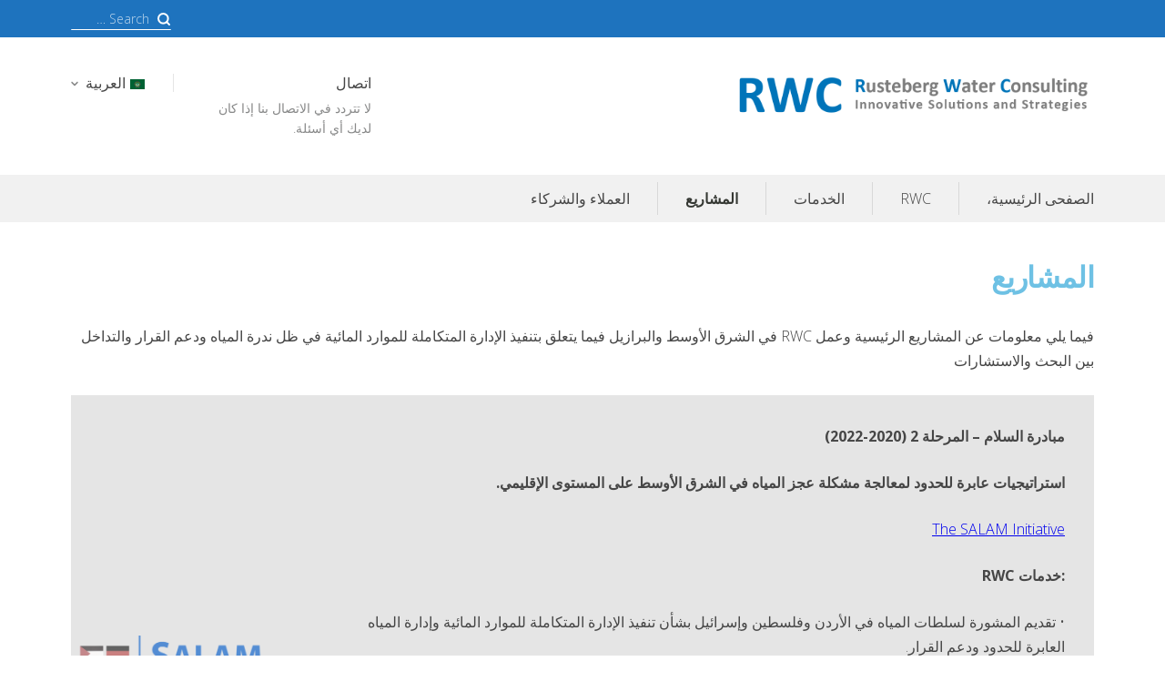

--- FILE ---
content_type: text/html; charset=UTF-8
request_url: https://rustebergwaterconsulting.com/ar/%D8%A7%D9%84%D9%85%D8%B4%D8%A7%D8%B1%D9%8A%D8%B9/
body_size: 16388
content:
<!DOCTYPE html>
<html dir="rtl" lang="ar">
<head>
<meta charset="UTF-8">
<meta name="viewport" content="width=device-width, initial-scale=1">

<title>المشاريع &#8211; Rusteberg Water Consulting</title>
<meta name='robots' content='max-image-preview:large' />
<link rel="alternate" href="https://rustebergwaterconsulting.com/de/projekte/" hreflang="de" />
<link rel="alternate" href="https://rustebergwaterconsulting.com/projects/" hreflang="en" />
<link rel="alternate" href="https://rustebergwaterconsulting.com/pt/projetos/" hreflang="pt" />
<link rel="alternate" href="https://rustebergwaterconsulting.com/es/proyectos/" hreflang="es" />
<link rel="alternate" href="https://rustebergwaterconsulting.com/fr/projets/" hreflang="fr" />
<link rel="alternate" href="https://rustebergwaterconsulting.com/ar/%d8%a7%d9%84%d9%85%d8%b4%d8%a7%d8%b1%d9%8a%d8%b9/" hreflang="ar" />
<link rel='dns-prefetch' href='//fonts.googleapis.com' />
<link rel='dns-prefetch' href='//c0.wp.com' />
<link rel="alternate" type="application/rss+xml" title="Rusteberg Water Consulting &laquo; الخلاصة" href="https://rustebergwaterconsulting.com/ar/feed/" />
<link rel="alternate" type="application/rss+xml" title="Rusteberg Water Consulting &laquo; خلاصة التعليقات" href="https://rustebergwaterconsulting.com/ar/comments/feed/" />
<script type="text/javascript">
window._wpemojiSettings = {"baseUrl":"https:\/\/s.w.org\/images\/core\/emoji\/14.0.0\/72x72\/","ext":".png","svgUrl":"https:\/\/s.w.org\/images\/core\/emoji\/14.0.0\/svg\/","svgExt":".svg","source":{"concatemoji":"https:\/\/rustebergwaterconsulting.com\/wp-includes\/js\/wp-emoji-release.min.js?ver=6.1.1"}};
/*! This file is auto-generated */
!function(e,a,t){var n,r,o,i=a.createElement("canvas"),p=i.getContext&&i.getContext("2d");function s(e,t){var a=String.fromCharCode,e=(p.clearRect(0,0,i.width,i.height),p.fillText(a.apply(this,e),0,0),i.toDataURL());return p.clearRect(0,0,i.width,i.height),p.fillText(a.apply(this,t),0,0),e===i.toDataURL()}function c(e){var t=a.createElement("script");t.src=e,t.defer=t.type="text/javascript",a.getElementsByTagName("head")[0].appendChild(t)}for(o=Array("flag","emoji"),t.supports={everything:!0,everythingExceptFlag:!0},r=0;r<o.length;r++)t.supports[o[r]]=function(e){if(p&&p.fillText)switch(p.textBaseline="top",p.font="600 32px Arial",e){case"flag":return s([127987,65039,8205,9895,65039],[127987,65039,8203,9895,65039])?!1:!s([55356,56826,55356,56819],[55356,56826,8203,55356,56819])&&!s([55356,57332,56128,56423,56128,56418,56128,56421,56128,56430,56128,56423,56128,56447],[55356,57332,8203,56128,56423,8203,56128,56418,8203,56128,56421,8203,56128,56430,8203,56128,56423,8203,56128,56447]);case"emoji":return!s([129777,127995,8205,129778,127999],[129777,127995,8203,129778,127999])}return!1}(o[r]),t.supports.everything=t.supports.everything&&t.supports[o[r]],"flag"!==o[r]&&(t.supports.everythingExceptFlag=t.supports.everythingExceptFlag&&t.supports[o[r]]);t.supports.everythingExceptFlag=t.supports.everythingExceptFlag&&!t.supports.flag,t.DOMReady=!1,t.readyCallback=function(){t.DOMReady=!0},t.supports.everything||(n=function(){t.readyCallback()},a.addEventListener?(a.addEventListener("DOMContentLoaded",n,!1),e.addEventListener("load",n,!1)):(e.attachEvent("onload",n),a.attachEvent("onreadystatechange",function(){"complete"===a.readyState&&t.readyCallback()})),(e=t.source||{}).concatemoji?c(e.concatemoji):e.wpemoji&&e.twemoji&&(c(e.twemoji),c(e.wpemoji)))}(window,document,window._wpemojiSettings);
</script>
<style type="text/css">
img.wp-smiley,
img.emoji {
	display: inline !important;
	border: none !important;
	box-shadow: none !important;
	height: 1em !important;
	width: 1em !important;
	margin: 0 0.07em !important;
	vertical-align: -0.1em !important;
	background: none !important;
	padding: 0 !important;
}
</style>
	<link rel='stylesheet' id='wp-block-library-rtl-css' href='https://c0.wp.com/c/6.1.1/wp-includes/css/dist/block-library/style-rtl.min.css' type='text/css' media='all' />
<style id='wp-block-library-inline-css' type='text/css'>
.has-text-align-justify{text-align:justify;}
</style>
<link rel='stylesheet' id='icb-cards-style-rtl-css' href='https://rustebergwaterconsulting.com/wp-content/plugins/info-cards/build/style-index.css?ver=0.1.0' type='text/css' media='all' />
<link rel='stylesheet' id='mediaelement-css' href='https://c0.wp.com/c/6.1.1/wp-includes/js/mediaelement/mediaelementplayer-legacy.min.css' type='text/css' media='all' />
<link rel='stylesheet' id='wp-mediaelement-css' href='https://c0.wp.com/c/6.1.1/wp-includes/js/mediaelement/wp-mediaelement.min.css' type='text/css' media='all' />
<style id='global-styles-inline-css' type='text/css'>
body{--wp--preset--color--black: #000000;--wp--preset--color--cyan-bluish-gray: #abb8c3;--wp--preset--color--white: #ffffff;--wp--preset--color--pale-pink: #f78da7;--wp--preset--color--vivid-red: #cf2e2e;--wp--preset--color--luminous-vivid-orange: #ff6900;--wp--preset--color--luminous-vivid-amber: #fcb900;--wp--preset--color--light-green-cyan: #7bdcb5;--wp--preset--color--vivid-green-cyan: #00d084;--wp--preset--color--pale-cyan-blue: #8ed1fc;--wp--preset--color--vivid-cyan-blue: #0693e3;--wp--preset--color--vivid-purple: #9b51e0;--wp--preset--color--primary-dark: var(--th-color-primary-dark);--wp--preset--color--primary-base: var(--th-color-primary-base);--wp--preset--color--primary-light: var(--th-color-primary-light);--wp--preset--color--secondary-dark: var(--th-color-secondary-dark);--wp--preset--color--secondary-base: var(--th-color-secondary-base);--wp--preset--color--secondary-light: var(--th-color-secondary-light);--wp--preset--color--accent-dark: var(--th-color-accent-dark);--wp--preset--color--accent-base: var(--th-color-accent-base);--wp--preset--color--accent-light: var(--th-color-accent-light);--wp--preset--gradient--vivid-cyan-blue-to-vivid-purple: linear-gradient(135deg,rgba(6,147,227,1) 0%,rgb(155,81,224) 100%);--wp--preset--gradient--light-green-cyan-to-vivid-green-cyan: linear-gradient(135deg,rgb(122,220,180) 0%,rgb(0,208,130) 100%);--wp--preset--gradient--luminous-vivid-amber-to-luminous-vivid-orange: linear-gradient(135deg,rgba(252,185,0,1) 0%,rgba(255,105,0,1) 100%);--wp--preset--gradient--luminous-vivid-orange-to-vivid-red: linear-gradient(135deg,rgba(255,105,0,1) 0%,rgb(207,46,46) 100%);--wp--preset--gradient--very-light-gray-to-cyan-bluish-gray: linear-gradient(135deg,rgb(238,238,238) 0%,rgb(169,184,195) 100%);--wp--preset--gradient--cool-to-warm-spectrum: linear-gradient(135deg,rgb(74,234,220) 0%,rgb(151,120,209) 20%,rgb(207,42,186) 40%,rgb(238,44,130) 60%,rgb(251,105,98) 80%,rgb(254,248,76) 100%);--wp--preset--gradient--blush-light-purple: linear-gradient(135deg,rgb(255,206,236) 0%,rgb(152,150,240) 100%);--wp--preset--gradient--blush-bordeaux: linear-gradient(135deg,rgb(254,205,165) 0%,rgb(254,45,45) 50%,rgb(107,0,62) 100%);--wp--preset--gradient--luminous-dusk: linear-gradient(135deg,rgb(255,203,112) 0%,rgb(199,81,192) 50%,rgb(65,88,208) 100%);--wp--preset--gradient--pale-ocean: linear-gradient(135deg,rgb(255,245,203) 0%,rgb(182,227,212) 50%,rgb(51,167,181) 100%);--wp--preset--gradient--electric-grass: linear-gradient(135deg,rgb(202,248,128) 0%,rgb(113,206,126) 100%);--wp--preset--gradient--midnight: linear-gradient(135deg,rgb(2,3,129) 0%,rgb(40,116,252) 100%);--wp--preset--duotone--dark-grayscale: url('#wp-duotone-dark-grayscale');--wp--preset--duotone--grayscale: url('#wp-duotone-grayscale');--wp--preset--duotone--purple-yellow: url('#wp-duotone-purple-yellow');--wp--preset--duotone--blue-red: url('#wp-duotone-blue-red');--wp--preset--duotone--midnight: url('#wp-duotone-midnight');--wp--preset--duotone--magenta-yellow: url('#wp-duotone-magenta-yellow');--wp--preset--duotone--purple-green: url('#wp-duotone-purple-green');--wp--preset--duotone--blue-orange: url('#wp-duotone-blue-orange');--wp--preset--font-size--small: 0.875rem;--wp--preset--font-size--medium: 1.25rem;--wp--preset--font-size--large: 1.75rem;--wp--preset--font-size--x-large: 42px;--wp--preset--font-size--normal: 1rem;--wp--preset--font-size--huge: 2rem;--wp--preset--font-size--enormous: 2.625rem;--wp--preset--font-size--gigantic: 3.375rem;--wp--preset--font-family--headings-font: "Open Sans", -apple-system, BlinkMacSystemFont,"Segoe UI",Roboto,Oxygen-Sans,Ubuntu,Cantarell,"Helvetica Neue",sans-serif;--wp--preset--font-family--body-font: "Open Sans", -apple-system, BlinkMacSystemFont,"Segoe UI",Roboto,Oxygen-Sans,Ubuntu,Cantarell,"Helvetica Neue",sans-serif;--wp--preset--spacing--20: 0.44rem;--wp--preset--spacing--30: 0.67rem;--wp--preset--spacing--40: 1rem;--wp--preset--spacing--50: 1.5rem;--wp--preset--spacing--60: 2.25rem;--wp--preset--spacing--70: 3.38rem;--wp--preset--spacing--80: 5.06rem;--wp--custom--spacing--small: calc(var(--wp--style--block-gap) / 2);--wp--custom--spacing--medium: max(var(--wp--style--block-gap), 3.5vw);--wp--custom--spacing--large: max(calc( var(--wp--style--block-gap) * 1.5 ), 5vw);--wp--custom--spacing--gap-flex: 1.75em;--wp--custom--radius--small: 1px;--wp--custom--radius--base: 0;--wp--custom--radius--medium: 4px;--wp--custom--border-width--blockquote: 6px;--wp--custom--border-width--button: 1px;--wp--custom--leading--snug: 1.45;--wp--custom--leading--tight: 1.25;--wp--custom--leading--tightest: 1.15;--wp--custom--leading--baseline: 1.7;--wp--custom--leading--relaxed: 1.75;--wp--custom--leading--loose: 2;--wp--custom--leading--none: 1;}body { margin: 0;--wp--style--global--content-size: 760px;--wp--style--global--wide-size: 1124px; }.wp-site-blocks > .alignleft { float: left; margin-right: 2em; }.wp-site-blocks > .alignright { float: right; margin-left: 2em; }.wp-site-blocks > .aligncenter { justify-content: center; margin-left: auto; margin-right: auto; }.wp-site-blocks > * { margin-block-start: 0; margin-block-end: 0; }.wp-site-blocks > * + * { margin-block-start: 2rem; }body { --wp--style--block-gap: 2rem; }body .is-layout-flow > *{margin-block-start: 0;margin-block-end: 0;}body .is-layout-flow > * + *{margin-block-start: 2rem;margin-block-end: 0;}body .is-layout-constrained > *{margin-block-start: 0;margin-block-end: 0;}body .is-layout-constrained > * + *{margin-block-start: 2rem;margin-block-end: 0;}body .is-layout-flex{gap: 2rem;}body .is-layout-flow > .alignleft{float: left;margin-inline-start: 0;margin-inline-end: 2em;}body .is-layout-flow > .alignright{float: right;margin-inline-start: 2em;margin-inline-end: 0;}body .is-layout-flow > .aligncenter{margin-left: auto !important;margin-right: auto !important;}body .is-layout-constrained > .alignleft{float: left;margin-inline-start: 0;margin-inline-end: 2em;}body .is-layout-constrained > .alignright{float: right;margin-inline-start: 2em;margin-inline-end: 0;}body .is-layout-constrained > .aligncenter{margin-left: auto !important;margin-right: auto !important;}body .is-layout-constrained > :where(:not(.alignleft):not(.alignright):not(.alignfull)){max-width: var(--wp--style--global--content-size);margin-left: auto !important;margin-right: auto !important;}body .is-layout-constrained > .alignwide{max-width: var(--wp--style--global--wide-size);}body .is-layout-flex{display: flex;}body .is-layout-flex{flex-wrap: wrap;align-items: center;}body .is-layout-flex > *{margin: 0;}body{background-color: var(--wp--preset--color--white);color: var(--th-color-primary-base);font-family: var(--wp--preset--font-family--body-font);font-size: var(--wp--preset--font-size--normal);font-weight: 300;line-height: var(--wp--custom--leading--baseline);padding-top: 0px;padding-right: 0px;padding-bottom: 0px;padding-left: 0px;}a:where(:not(.wp-element-button)){color: var(--th-color-accent-base);text-decoration: underline;}h1{font-family: var(--wp--preset--font-family--headings-font);font-size: var(--wp--preset--font-size--enormous);font-weight: 700;letter-spacing: -0.02em;line-height: var(--wp--custom--leading--tight);}h2{font-family: var(--wp--preset--font-family--headings-font);font-size: var(--wp--preset--font-size--huge);font-weight: 700;letter-spacing: -0.02em;line-height: var(--wp--custom--leading--tight);}h3{font-family: var(--wp--preset--font-family--headings-font);font-size: var(--wp--preset--font-size--large);font-weight: 700;letter-spacing: -0.02em;line-height: var(--wp--custom--leading--tight);}h4{font-family: var(--wp--preset--font-family--headings-font);font-size: var(--wp--preset--font-size--medium);font-weight: 700;letter-spacing: -0.02em;line-height: var(--wp--custom--leading--tight);}h5{font-family: var(--wp--preset--font-family--headings-font);font-size: var(--wp--preset--font-size--normal);font-weight: 700;line-height: var(--wp--custom--leading--tight);}h6{font-family: var(--wp--preset--font-family--headings-font);font-size: var(--wp--preset--font-size--small);font-weight: 700;line-height: var(--wp--custom--leading--tight);}.wp-element-button, .wp-block-button__link{background-color: #32373c;border-width: 0;color: #fff;font-family: inherit;font-size: inherit;line-height: inherit;padding-top: 0.525em;padding-right: 1.2em;padding-bottom: 0.525em;padding-left: 1.2em;text-decoration: none;}.has-black-color{color: var(--wp--preset--color--black) !important;}.has-cyan-bluish-gray-color{color: var(--wp--preset--color--cyan-bluish-gray) !important;}.has-white-color{color: var(--wp--preset--color--white) !important;}.has-pale-pink-color{color: var(--wp--preset--color--pale-pink) !important;}.has-vivid-red-color{color: var(--wp--preset--color--vivid-red) !important;}.has-luminous-vivid-orange-color{color: var(--wp--preset--color--luminous-vivid-orange) !important;}.has-luminous-vivid-amber-color{color: var(--wp--preset--color--luminous-vivid-amber) !important;}.has-light-green-cyan-color{color: var(--wp--preset--color--light-green-cyan) !important;}.has-vivid-green-cyan-color{color: var(--wp--preset--color--vivid-green-cyan) !important;}.has-pale-cyan-blue-color{color: var(--wp--preset--color--pale-cyan-blue) !important;}.has-vivid-cyan-blue-color{color: var(--wp--preset--color--vivid-cyan-blue) !important;}.has-vivid-purple-color{color: var(--wp--preset--color--vivid-purple) !important;}.has-primary-dark-color{color: var(--wp--preset--color--primary-dark) !important;}.has-primary-base-color{color: var(--wp--preset--color--primary-base) !important;}.has-primary-light-color{color: var(--wp--preset--color--primary-light) !important;}.has-secondary-dark-color{color: var(--wp--preset--color--secondary-dark) !important;}.has-secondary-base-color{color: var(--wp--preset--color--secondary-base) !important;}.has-secondary-light-color{color: var(--wp--preset--color--secondary-light) !important;}.has-accent-dark-color{color: var(--wp--preset--color--accent-dark) !important;}.has-accent-base-color{color: var(--wp--preset--color--accent-base) !important;}.has-accent-light-color{color: var(--wp--preset--color--accent-light) !important;}.has-black-background-color{background-color: var(--wp--preset--color--black) !important;}.has-cyan-bluish-gray-background-color{background-color: var(--wp--preset--color--cyan-bluish-gray) !important;}.has-white-background-color{background-color: var(--wp--preset--color--white) !important;}.has-pale-pink-background-color{background-color: var(--wp--preset--color--pale-pink) !important;}.has-vivid-red-background-color{background-color: var(--wp--preset--color--vivid-red) !important;}.has-luminous-vivid-orange-background-color{background-color: var(--wp--preset--color--luminous-vivid-orange) !important;}.has-luminous-vivid-amber-background-color{background-color: var(--wp--preset--color--luminous-vivid-amber) !important;}.has-light-green-cyan-background-color{background-color: var(--wp--preset--color--light-green-cyan) !important;}.has-vivid-green-cyan-background-color{background-color: var(--wp--preset--color--vivid-green-cyan) !important;}.has-pale-cyan-blue-background-color{background-color: var(--wp--preset--color--pale-cyan-blue) !important;}.has-vivid-cyan-blue-background-color{background-color: var(--wp--preset--color--vivid-cyan-blue) !important;}.has-vivid-purple-background-color{background-color: var(--wp--preset--color--vivid-purple) !important;}.has-primary-dark-background-color{background-color: var(--wp--preset--color--primary-dark) !important;}.has-primary-base-background-color{background-color: var(--wp--preset--color--primary-base) !important;}.has-primary-light-background-color{background-color: var(--wp--preset--color--primary-light) !important;}.has-secondary-dark-background-color{background-color: var(--wp--preset--color--secondary-dark) !important;}.has-secondary-base-background-color{background-color: var(--wp--preset--color--secondary-base) !important;}.has-secondary-light-background-color{background-color: var(--wp--preset--color--secondary-light) !important;}.has-accent-dark-background-color{background-color: var(--wp--preset--color--accent-dark) !important;}.has-accent-base-background-color{background-color: var(--wp--preset--color--accent-base) !important;}.has-accent-light-background-color{background-color: var(--wp--preset--color--accent-light) !important;}.has-black-border-color{border-color: var(--wp--preset--color--black) !important;}.has-cyan-bluish-gray-border-color{border-color: var(--wp--preset--color--cyan-bluish-gray) !important;}.has-white-border-color{border-color: var(--wp--preset--color--white) !important;}.has-pale-pink-border-color{border-color: var(--wp--preset--color--pale-pink) !important;}.has-vivid-red-border-color{border-color: var(--wp--preset--color--vivid-red) !important;}.has-luminous-vivid-orange-border-color{border-color: var(--wp--preset--color--luminous-vivid-orange) !important;}.has-luminous-vivid-amber-border-color{border-color: var(--wp--preset--color--luminous-vivid-amber) !important;}.has-light-green-cyan-border-color{border-color: var(--wp--preset--color--light-green-cyan) !important;}.has-vivid-green-cyan-border-color{border-color: var(--wp--preset--color--vivid-green-cyan) !important;}.has-pale-cyan-blue-border-color{border-color: var(--wp--preset--color--pale-cyan-blue) !important;}.has-vivid-cyan-blue-border-color{border-color: var(--wp--preset--color--vivid-cyan-blue) !important;}.has-vivid-purple-border-color{border-color: var(--wp--preset--color--vivid-purple) !important;}.has-primary-dark-border-color{border-color: var(--wp--preset--color--primary-dark) !important;}.has-primary-base-border-color{border-color: var(--wp--preset--color--primary-base) !important;}.has-primary-light-border-color{border-color: var(--wp--preset--color--primary-light) !important;}.has-secondary-dark-border-color{border-color: var(--wp--preset--color--secondary-dark) !important;}.has-secondary-base-border-color{border-color: var(--wp--preset--color--secondary-base) !important;}.has-secondary-light-border-color{border-color: var(--wp--preset--color--secondary-light) !important;}.has-accent-dark-border-color{border-color: var(--wp--preset--color--accent-dark) !important;}.has-accent-base-border-color{border-color: var(--wp--preset--color--accent-base) !important;}.has-accent-light-border-color{border-color: var(--wp--preset--color--accent-light) !important;}.has-vivid-cyan-blue-to-vivid-purple-gradient-background{background: var(--wp--preset--gradient--vivid-cyan-blue-to-vivid-purple) !important;}.has-light-green-cyan-to-vivid-green-cyan-gradient-background{background: var(--wp--preset--gradient--light-green-cyan-to-vivid-green-cyan) !important;}.has-luminous-vivid-amber-to-luminous-vivid-orange-gradient-background{background: var(--wp--preset--gradient--luminous-vivid-amber-to-luminous-vivid-orange) !important;}.has-luminous-vivid-orange-to-vivid-red-gradient-background{background: var(--wp--preset--gradient--luminous-vivid-orange-to-vivid-red) !important;}.has-very-light-gray-to-cyan-bluish-gray-gradient-background{background: var(--wp--preset--gradient--very-light-gray-to-cyan-bluish-gray) !important;}.has-cool-to-warm-spectrum-gradient-background{background: var(--wp--preset--gradient--cool-to-warm-spectrum) !important;}.has-blush-light-purple-gradient-background{background: var(--wp--preset--gradient--blush-light-purple) !important;}.has-blush-bordeaux-gradient-background{background: var(--wp--preset--gradient--blush-bordeaux) !important;}.has-luminous-dusk-gradient-background{background: var(--wp--preset--gradient--luminous-dusk) !important;}.has-pale-ocean-gradient-background{background: var(--wp--preset--gradient--pale-ocean) !important;}.has-electric-grass-gradient-background{background: var(--wp--preset--gradient--electric-grass) !important;}.has-midnight-gradient-background{background: var(--wp--preset--gradient--midnight) !important;}.has-small-font-size{font-size: var(--wp--preset--font-size--small) !important;}.has-medium-font-size{font-size: var(--wp--preset--font-size--medium) !important;}.has-large-font-size{font-size: var(--wp--preset--font-size--large) !important;}.has-x-large-font-size{font-size: var(--wp--preset--font-size--x-large) !important;}.has-normal-font-size{font-size: var(--wp--preset--font-size--normal) !important;}.has-huge-font-size{font-size: var(--wp--preset--font-size--huge) !important;}.has-enormous-font-size{font-size: var(--wp--preset--font-size--enormous) !important;}.has-gigantic-font-size{font-size: var(--wp--preset--font-size--gigantic) !important;}.has-headings-font-font-family{font-family: var(--wp--preset--font-family--headings-font) !important;}.has-body-font-font-family{font-family: var(--wp--preset--font-family--body-font) !important;}
.wp-block-navigation a:where(:not(.wp-element-button)){color: inherit;}
.wp-block-pullquote{font-size: 1.5em;line-height: 1.6;}
.wp-block-button .wp-block-button__link{background-color: var(--wp--preset--color--accent-base);border-radius: var(--wp--custom--radius--base);border-width: 1px;color: var(--wp--preset--color--white);font-size: var(--wp--preset--font-size--normal);font-weight: 400;padding-top: 0.525em;padding-right: 1.2em;padding-bottom: 0.525em;padding-left: 1.2em;text-decoration: none;}
p{margin-top: 1.5em;margin-bottom: 1.5em;}
.wp-block-separator{margin-top: var(--wp--style--block-gap);margin-bottom: var(--wp--style--block-gap);}
</style>
<link rel='stylesheet' id='menu-image-css' href='https://rustebergwaterconsulting.com/wp-content/plugins/menu-image/includes/css/menu-image.css?ver=3.0.8' type='text/css' media='all' />
<link rel='stylesheet' id='dashicons-css' href='https://c0.wp.com/c/6.1.1/wp-includes/css/dashicons.min.css' type='text/css' media='all' />
<link rel='stylesheet' id='prosperity-style-rtl-css' href='https://rustebergwaterconsulting.com/wp-content/themes/prosperity/style-rtl.min.css?ver=2.11.0' type='text/css' media='all' />
<style id='prosperity-style-inline-css' type='text/css'>
:root {--th-color-accent-base: #1e73be;--th-color-accent-dark: #0e3456;--th-color-accent-light: #f4f8fc;}
</style>
<link rel='stylesheet' id='prosperity-singular-style-rtl-css' href='https://rustebergwaterconsulting.com/wp-content/themes/prosperity/assets/css/pages/singular/singular-rtl.min.css?ver=2.11.0' type='text/css' media='all' />
<link rel='stylesheet' id='prosperity-fullwidth-page-template-style-rtl-css' href='https://rustebergwaterconsulting.com/wp-content/themes/prosperity/assets/css/pages/singular/fullwidth-page-template-rtl.min.css?ver=2.11.0' type='text/css' media='all' />
<link rel='stylesheet' id='prosperity-jetpack-singular-style-rtl-css' href='https://rustebergwaterconsulting.com/wp-content/themes/prosperity/assets/css/plugins/jetpack/jetpack-singular-rtl.min.css?ver=2.11.0' type='text/css' media='all' />
<link rel='stylesheet' id='prosperity-jetpack-style-rtl-css' href='https://rustebergwaterconsulting.com/wp-content/themes/prosperity/assets/css/plugins/jetpack/jetpack-rtl.min.css?ver=2.11.0' type='text/css' media='all' />
<link rel='stylesheet' id='prosperity-google-fonts-css' href='https://fonts.googleapis.com/css?family=Open+Sans%3A300%2C300i%2C400%2C400i%2C700%2C700i%7COpen+Sans%3A300%2C300i%2C400%2C400i%2C700%2C700i&#038;subset=latin%2Clatin-ext%2Ccyrillic%2Ccyrillic-ext&#038;display=swap&#038;ver=2.11.0' type='text/css' media='all' />
<link rel='stylesheet' id='jetpack_css-rtl-css' href='https://c0.wp.com/p/jetpack/10.8/css/jetpack-rtl.css' type='text/css' media='all' />
<script type='text/javascript' src='https://c0.wp.com/c/6.1.1/wp-includes/js/dist/vendor/regenerator-runtime.min.js' id='regenerator-runtime-js'></script>
<script type='text/javascript' src='https://c0.wp.com/c/6.1.1/wp-includes/js/dist/vendor/wp-polyfill.min.js' id='wp-polyfill-js'></script>
<script type='text/javascript' src='https://c0.wp.com/c/6.1.1/wp-includes/js/dist/vendor/react.min.js' id='react-js'></script>
<script type='text/javascript' src='https://c0.wp.com/c/6.1.1/wp-includes/js/dist/vendor/react-dom.min.js' id='react-dom-js'></script>
<script type='text/javascript' src='https://c0.wp.com/c/6.1.1/wp-includes/js/dist/escape-html.min.js' id='wp-escape-html-js'></script>
<script type='text/javascript' src='https://c0.wp.com/c/6.1.1/wp-includes/js/dist/element.min.js' id='wp-element-js'></script>
<script type='text/javascript' src='https://rustebergwaterconsulting.com/wp-content/plugins/info-cards/build/script.js?ver=641e65621044d522fea9' id='icb-cards-script-js'></script>
<link rel="https://api.w.org/" href="https://rustebergwaterconsulting.com/wp-json/" /><link rel="alternate" type="application/json" href="https://rustebergwaterconsulting.com/wp-json/wp/v2/pages/1055" /><link rel="EditURI" type="application/rsd+xml" title="RSD" href="https://rustebergwaterconsulting.com/xmlrpc.php?rsd" />
<link rel="wlwmanifest" type="application/wlwmanifest+xml" href="https://rustebergwaterconsulting.com/wp-includes/wlwmanifest.xml" />
<meta name="generator" content="WordPress 6.1.1" />
<link rel="canonical" href="https://rustebergwaterconsulting.com/ar/%d8%a7%d9%84%d9%85%d8%b4%d8%a7%d8%b1%d9%8a%d8%b9/" />
<link rel='shortlink' href='https://rustebergwaterconsulting.com/?p=1055' />
		<!-- Custom Logo: hide header text -->
		<style id="custom-logo-css" type="text/css">
			.site-title, .site-description {
				position: absolute;
				clip: rect(1px, 1px, 1px, 1px);
			}
		</style>
		<link rel="alternate" type="application/json+oembed" href="https://rustebergwaterconsulting.com/wp-json/oembed/1.0/embed?url=https%3A%2F%2Frustebergwaterconsulting.com%2Far%2F%25d8%25a7%25d9%2584%25d9%2585%25d8%25b4%25d8%25a7%25d8%25b1%25d9%258a%25d8%25b9%2F" />
<link rel="alternate" type="text/xml+oembed" href="https://rustebergwaterconsulting.com/wp-json/oembed/1.0/embed?url=https%3A%2F%2Frustebergwaterconsulting.com%2Far%2F%25d8%25a7%25d9%2584%25d9%2585%25d8%25b4%25d8%25a7%25d8%25b1%25d9%258a%25d8%25b9%2F&#038;format=xml" />
<style type='text/css'>img#wpstats{display:none}</style>
	<link rel="icon" href="https://rustebergwaterconsulting.com/wp-content/uploads/2022/09/cropped-rwc-logo-1-32x32.gif" sizes="32x32" />
<link rel="icon" href="https://rustebergwaterconsulting.com/wp-content/uploads/2022/09/cropped-rwc-logo-1-192x192.gif" sizes="192x192" />
<link rel="apple-touch-icon" href="https://rustebergwaterconsulting.com/wp-content/uploads/2022/09/cropped-rwc-logo-1-180x180.gif" />
<meta name="msapplication-TileImage" content="https://rustebergwaterconsulting.com/wp-content/uploads/2022/09/cropped-rwc-logo-1-270x270.gif" />
		<style type="text/css" id="wp-custom-css">
			h1  {
    color: #6EC1E4;
}
.wp-block-media-text
{padding:0;}
		</style>
		</head>

<body class="rtl page-template page-template-templates page-template-full-width-page page-template-templatesfull-width-page-php page page-id-1055 wp-custom-logo wp-embed-responsive inactive-sidebar elementor-default elementor-kit-5">
<svg xmlns="http://www.w3.org/2000/svg" viewBox="0 0 0 0" width="0" height="0" focusable="false" role="none" style="visibility: hidden; position: absolute; left: -9999px; overflow: hidden;" ><defs><filter id="wp-duotone-dark-grayscale"><feColorMatrix color-interpolation-filters="sRGB" type="matrix" values=" .299 .587 .114 0 0 .299 .587 .114 0 0 .299 .587 .114 0 0 .299 .587 .114 0 0 " /><feComponentTransfer color-interpolation-filters="sRGB" ><feFuncR type="table" tableValues="0 0.49803921568627" /><feFuncG type="table" tableValues="0 0.49803921568627" /><feFuncB type="table" tableValues="0 0.49803921568627" /><feFuncA type="table" tableValues="1 1" /></feComponentTransfer><feComposite in2="SourceGraphic" operator="in" /></filter></defs></svg><svg xmlns="http://www.w3.org/2000/svg" viewBox="0 0 0 0" width="0" height="0" focusable="false" role="none" style="visibility: hidden; position: absolute; left: -9999px; overflow: hidden;" ><defs><filter id="wp-duotone-grayscale"><feColorMatrix color-interpolation-filters="sRGB" type="matrix" values=" .299 .587 .114 0 0 .299 .587 .114 0 0 .299 .587 .114 0 0 .299 .587 .114 0 0 " /><feComponentTransfer color-interpolation-filters="sRGB" ><feFuncR type="table" tableValues="0 1" /><feFuncG type="table" tableValues="0 1" /><feFuncB type="table" tableValues="0 1" /><feFuncA type="table" tableValues="1 1" /></feComponentTransfer><feComposite in2="SourceGraphic" operator="in" /></filter></defs></svg><svg xmlns="http://www.w3.org/2000/svg" viewBox="0 0 0 0" width="0" height="0" focusable="false" role="none" style="visibility: hidden; position: absolute; left: -9999px; overflow: hidden;" ><defs><filter id="wp-duotone-purple-yellow"><feColorMatrix color-interpolation-filters="sRGB" type="matrix" values=" .299 .587 .114 0 0 .299 .587 .114 0 0 .299 .587 .114 0 0 .299 .587 .114 0 0 " /><feComponentTransfer color-interpolation-filters="sRGB" ><feFuncR type="table" tableValues="0.54901960784314 0.98823529411765" /><feFuncG type="table" tableValues="0 1" /><feFuncB type="table" tableValues="0.71764705882353 0.25490196078431" /><feFuncA type="table" tableValues="1 1" /></feComponentTransfer><feComposite in2="SourceGraphic" operator="in" /></filter></defs></svg><svg xmlns="http://www.w3.org/2000/svg" viewBox="0 0 0 0" width="0" height="0" focusable="false" role="none" style="visibility: hidden; position: absolute; left: -9999px; overflow: hidden;" ><defs><filter id="wp-duotone-blue-red"><feColorMatrix color-interpolation-filters="sRGB" type="matrix" values=" .299 .587 .114 0 0 .299 .587 .114 0 0 .299 .587 .114 0 0 .299 .587 .114 0 0 " /><feComponentTransfer color-interpolation-filters="sRGB" ><feFuncR type="table" tableValues="0 1" /><feFuncG type="table" tableValues="0 0.27843137254902" /><feFuncB type="table" tableValues="0.5921568627451 0.27843137254902" /><feFuncA type="table" tableValues="1 1" /></feComponentTransfer><feComposite in2="SourceGraphic" operator="in" /></filter></defs></svg><svg xmlns="http://www.w3.org/2000/svg" viewBox="0 0 0 0" width="0" height="0" focusable="false" role="none" style="visibility: hidden; position: absolute; left: -9999px; overflow: hidden;" ><defs><filter id="wp-duotone-midnight"><feColorMatrix color-interpolation-filters="sRGB" type="matrix" values=" .299 .587 .114 0 0 .299 .587 .114 0 0 .299 .587 .114 0 0 .299 .587 .114 0 0 " /><feComponentTransfer color-interpolation-filters="sRGB" ><feFuncR type="table" tableValues="0 0" /><feFuncG type="table" tableValues="0 0.64705882352941" /><feFuncB type="table" tableValues="0 1" /><feFuncA type="table" tableValues="1 1" /></feComponentTransfer><feComposite in2="SourceGraphic" operator="in" /></filter></defs></svg><svg xmlns="http://www.w3.org/2000/svg" viewBox="0 0 0 0" width="0" height="0" focusable="false" role="none" style="visibility: hidden; position: absolute; left: -9999px; overflow: hidden;" ><defs><filter id="wp-duotone-magenta-yellow"><feColorMatrix color-interpolation-filters="sRGB" type="matrix" values=" .299 .587 .114 0 0 .299 .587 .114 0 0 .299 .587 .114 0 0 .299 .587 .114 0 0 " /><feComponentTransfer color-interpolation-filters="sRGB" ><feFuncR type="table" tableValues="0.78039215686275 1" /><feFuncG type="table" tableValues="0 0.94901960784314" /><feFuncB type="table" tableValues="0.35294117647059 0.47058823529412" /><feFuncA type="table" tableValues="1 1" /></feComponentTransfer><feComposite in2="SourceGraphic" operator="in" /></filter></defs></svg><svg xmlns="http://www.w3.org/2000/svg" viewBox="0 0 0 0" width="0" height="0" focusable="false" role="none" style="visibility: hidden; position: absolute; left: -9999px; overflow: hidden;" ><defs><filter id="wp-duotone-purple-green"><feColorMatrix color-interpolation-filters="sRGB" type="matrix" values=" .299 .587 .114 0 0 .299 .587 .114 0 0 .299 .587 .114 0 0 .299 .587 .114 0 0 " /><feComponentTransfer color-interpolation-filters="sRGB" ><feFuncR type="table" tableValues="0.65098039215686 0.40392156862745" /><feFuncG type="table" tableValues="0 1" /><feFuncB type="table" tableValues="0.44705882352941 0.4" /><feFuncA type="table" tableValues="1 1" /></feComponentTransfer><feComposite in2="SourceGraphic" operator="in" /></filter></defs></svg><svg xmlns="http://www.w3.org/2000/svg" viewBox="0 0 0 0" width="0" height="0" focusable="false" role="none" style="visibility: hidden; position: absolute; left: -9999px; overflow: hidden;" ><defs><filter id="wp-duotone-blue-orange"><feColorMatrix color-interpolation-filters="sRGB" type="matrix" values=" .299 .587 .114 0 0 .299 .587 .114 0 0 .299 .587 .114 0 0 .299 .587 .114 0 0 " /><feComponentTransfer color-interpolation-filters="sRGB" ><feFuncR type="table" tableValues="0.098039215686275 1" /><feFuncG type="table" tableValues="0 0.66274509803922" /><feFuncB type="table" tableValues="0.84705882352941 0.41960784313725" /><feFuncA type="table" tableValues="1 1" /></feComponentTransfer><feComposite in2="SourceGraphic" operator="in" /></filter></defs></svg><div id="page" class="site">
	<a class="skip-link screen-reader-text" href="#content">Skip to content</a>

	<div id="toggle-sidebar" class="toggle-sidebar" aria-hidden="true">
		<div class="inner-panel">
			<button id="close-toggle-sidebar" class="close-toggle-sidebar-button toggle-sidebar-buttons th-flex th-items-center th-w-full" type="button">
				<svg class="svg-icon th-fill-current" width="24" height="24" aria-hidden="true" role="img" focusable="false" xmlns="http://www.w3.org/2000/svg" viewBox="0 0 24 24" fill="none" stroke="currentColor" stroke-width="2" stroke-linecap="round" stroke-linejoin="round"><line x1="18" y1="6" x2="6" y2="18"></line><line x1="6" y1="6" x2="18" y2="18"></line></svg>				<span>Close menu</span>
			</button><!-- .close-toggle-sidebar-button -->

			<nav id="mobile-navigation" class="mobile-navigation" aria-label="Mobile Menu"></nav><!-- #mobile-navigation -->
		</div><!-- .inner-panel -->
	</div><!-- #toggle-sidebar -->

	<div class="page-inner">
		<header id="masthead" class="site-header th-mb-xl th-text-center">
			<div class="top-bar th-text-sm th-py-xs th-bg-accent-base th-text-white">
				<div class="container th-flex th-flex-wrap th-items-start th-justify-end">
					
<form role="search" method="get" class="search-form th-flex th-max-w-prose" action="https://rustebergwaterconsulting.com/ar/">
	<label for="search-form-69317f41b7411" class="th-block th-w-full">
		<svg class="svg-icon th-fill-current" width="24" height="24" aria-hidden="true" role="img" focusable="false" xmlns="http://www.w3.org/2000/svg" viewBox="0 0 24 24" fill="none" stroke="currentColor" stroke-width="3" stroke-linecap="round" stroke-linejoin="round"><circle cx="11" cy="11" r="8"></circle><line x1="21" y1="21" x2="16.65" y2="16.65"></line></svg>		<span class="screen-reader-text">Search for:</span>
		<input type="search" id="search-form-69317f41b7411" class="search-field th-block th-w-full"
		placeholder="Search &hellip;"
		value="" name="s" />
	</label>

	<button type="submit" class="search-submit th-ml-xs">
		Search	</button><!-- .search-submit -->
</form><!-- .search-form -->
				</div><!-- .container -->
			</div><!-- .top-bar -->

			<div class="container header-inner th-py-xl th-flex th-flex-wrap th-items-start">
				<div class="site-branding th-stack--sm th-w-full">
					<a href="https://rustebergwaterconsulting.com/ar/%d8%a7%d9%84%d8%b5%d9%81%d8%ad%d9%89-%d8%a7%d9%84%d8%b1%d8%a6%d9%8a%d8%b3%d9%8a%d8%a9%d8%8c/" class="custom-logo-link" rel="home"><img width="1020" height="116" src="https://rustebergwaterconsulting.com/wp-content/uploads/2023/05/rwc_logo_Novo-e1684406642583.png" class="custom-logo" alt="Rusteberg Water Consulting" decoding="async" srcset="https://rustebergwaterconsulting.com/wp-content/uploads/2023/05/rwc_logo_Novo-e1684406642583.png 1020w, https://rustebergwaterconsulting.com/wp-content/uploads/2023/05/rwc_logo_Novo-e1684406642583-300x34.png 300w, https://rustebergwaterconsulting.com/wp-content/uploads/2023/05/rwc_logo_Novo-e1684406642583-768x87.png 768w, https://rustebergwaterconsulting.com/wp-content/uploads/2023/05/rwc_logo_Novo-e1684406642583-24x3.png 24w, https://rustebergwaterconsulting.com/wp-content/uploads/2023/05/rwc_logo_Novo-e1684406642583-36x4.png 36w, https://rustebergwaterconsulting.com/wp-content/uploads/2023/05/rwc_logo_Novo-e1684406642583-48x5.png 48w" sizes="(max-width: 1020px) 100vw, 1020px" /></a><p class="site-title th-text-2xl th-my-0"><a href="https://rustebergwaterconsulting.com/ar/%d8%a7%d9%84%d8%b5%d9%81%d8%ad%d9%89-%d8%a7%d9%84%d8%b1%d8%a6%d9%8a%d8%b3%d9%8a%d8%a9%d8%8c/">Rusteberg Water Consulting</a></p>						<p class="site-description th-text-sm th-text-primary-light th-mb-0">Integrated Water Resources Management</p>
									</div><!-- .site-branding -->

				<div class="mobile-buttons lg:th-hidden th-flex th-flex-wrap th-mt-base th-mx-auto">
					<button id="mobile-menu-toggle" class="mobile-menu-button toggle-sidebar-buttons th-flex th-items-center th-bg-secondary-light th-text-primary-base" type="button" aria-controls="mobile-navigation" aria-expanded="false">
						<span>Menu</span>
						<svg class="svg-icon th-fill-current" width="24" height="24" aria-hidden="true" role="img" focusable="false" xmlns="http://www.w3.org/2000/svg" viewBox="0 0 24 24" fill="none" stroke="currentColor" stroke-width="2.5" stroke-linecap="round" stroke-linejoin="round"><line x1="3" y1="12" x2="21" y2="12"></line><line x1="3" y1="6" x2="21" y2="6"></line><line x1="3" y1="18" x2="21" y2="18"></line></svg>					</button><!-- .mobile-menu-button -->

									</div><!-- .mobile-buttons -->

								<nav id="secondary-navigation" class="site-menu secondary-navigation th-ml-auto lg:th-block th-hidden" aria-label="Secondary Menu">
					<ul id="secondary-menu" class="menu"><li id="menu-item-1133" class="menu-item menu-item-type-post_type menu-item-object-page menu-item-1133"><a href="https://rustebergwaterconsulting.com/ar/contact-ar/">اتصال<div class="menu-item-description">لا تتردد في الاتصال بنا إذا كان لديك أي أسئلة.</div></a></li>
<li id="menu-item-1046" class="pll-parent-menu-item menu-item menu-item-type-custom menu-item-object-custom menu-item-has-children menu-item-1046"><a href="#pll_switcher"><img src="[data-uri]" alt="العربية" width="16" height="11" style="width: 16px; height: 11px;" /><span style="margin-right:0.3em;">العربية</span></a><span class="arrow-icon" aria-hidden="true"><svg class="svg-icon th-fill-current" width="24" height="24" aria-hidden="true" role="img" focusable="false" xmlns="http://www.w3.org/2000/svg" viewBox="0 0 24 24" fill="none" stroke="currentColor" stroke-width="2" stroke-linecap="round" stroke-linejoin="round"><polyline points="6 9 12 15 18 9"></polyline></svg></span>
<ul class="sub-menu">
	<li id="menu-item-1046-de" class="lang-item lang-item-6 lang-item-de lang-item-first menu-item menu-item-type-custom menu-item-object-custom menu-item-1046-de"><a href="https://rustebergwaterconsulting.com/de/projekte/" hreflang="de-DE" lang="de-DE"><img src="[data-uri]" alt="Deutsch" width="16" height="11" style="width: 16px; height: 11px;" /><span style="margin-right:0.3em;">Deutsch</span></a></li>
	<li id="menu-item-1046-en" class="lang-item lang-item-9 lang-item-en menu-item menu-item-type-custom menu-item-object-custom menu-item-1046-en"><a href="https://rustebergwaterconsulting.com/projects/" hreflang="en-US" lang="en-US"><img src="[data-uri]" alt="English" width="16" height="11" style="width: 16px; height: 11px;" /><span style="margin-right:0.3em;">English</span></a></li>
	<li id="menu-item-1046-pt" class="lang-item lang-item-38 lang-item-pt menu-item menu-item-type-custom menu-item-object-custom menu-item-1046-pt"><a href="https://rustebergwaterconsulting.com/pt/projetos/" hreflang="pt-BR" lang="pt-BR"><img src="[data-uri]" alt="Português" width="16" height="11" style="width: 16px; height: 11px;" /><span style="margin-right:0.3em;">Português</span></a></li>
	<li id="menu-item-1046-es" class="lang-item lang-item-57 lang-item-es menu-item menu-item-type-custom menu-item-object-custom menu-item-1046-es"><a href="https://rustebergwaterconsulting.com/es/proyectos/" hreflang="es-ES" lang="es-ES"><img src="[data-uri]" alt="Español" width="16" height="11" style="width: 16px; height: 11px;" /><span style="margin-right:0.3em;">Español</span></a></li>
	<li id="menu-item-1046-fr" class="lang-item lang-item-46 lang-item-fr menu-item menu-item-type-custom menu-item-object-custom menu-item-1046-fr"><a href="https://rustebergwaterconsulting.com/fr/projets/" hreflang="fr-FR" lang="fr-FR"><img src="[data-uri]" alt="Français" width="16" height="11" style="width: 16px; height: 11px;" /><span style="margin-right:0.3em;">Français</span></a></li>
	<li id="menu-item-1046-ar" class="lang-item lang-item-51 lang-item-ar current-lang menu-item menu-item-type-custom menu-item-object-custom menu-item-1046-ar"><a href="https://rustebergwaterconsulting.com/ar/%d8%a7%d9%84%d9%85%d8%b4%d8%a7%d8%b1%d9%8a%d8%b9/" hreflang="ar" lang="ar"><img src="[data-uri]" alt="العربية" width="16" height="11" style="width: 16px; height: 11px;" /><span style="margin-right:0.3em;">العربية</span></a></li>
</ul>
</li>
</ul>				</nav><!-- #site-navigation -->
							</div><!-- .container -->

			<nav id="site-navigation" class="site-menu main-navigation th-bg-secondary-light th-w-full lg:th-block th-hidden" aria-label="Primary Menu">
				<div class="container th-flex">
					<ul id="primary-menu" class="menu th-flex th-flex-wrap th-items-center"><li id="menu-item-1121" class="menu-item menu-item-type-post_type menu-item-object-page menu-item-home menu-item-1121"><a href="https://rustebergwaterconsulting.com/ar/%d8%a7%d9%84%d8%b5%d9%81%d8%ad%d9%89-%d8%a7%d9%84%d8%b1%d8%a6%d9%8a%d8%b3%d9%8a%d8%a9%d8%8c/">الصفحى الرئيسية،</a></li>
<li id="menu-item-1122" class="menu-item menu-item-type-post_type menu-item-object-page menu-item-1122"><a href="https://rustebergwaterconsulting.com/ar/rwc-5/">RWC</a></li>
<li id="menu-item-1123" class="menu-item menu-item-type-post_type menu-item-object-page menu-item-1123"><a href="https://rustebergwaterconsulting.com/ar/%d8%a7%d9%84%d8%ae%d8%af%d9%85%d8%a7%d8%aa/">الخدمات</a></li>
<li id="menu-item-1125" class="menu-item menu-item-type-post_type menu-item-object-page current-menu-item page_item page-item-1055 current_page_item menu-item-1125"><a href="https://rustebergwaterconsulting.com/ar/%d8%a7%d9%84%d9%85%d8%b4%d8%a7%d8%b1%d9%8a%d8%b9/" aria-current="page">المشاريع</a></li>
<li id="menu-item-1124" class="menu-item menu-item-type-post_type menu-item-object-page menu-item-1124"><a href="https://rustebergwaterconsulting.com/ar/%d8%a7%d9%84%d8%b9%d9%85%d9%84%d8%a7%d8%a1-%d9%88%d8%a7%d9%84%d8%b4%d8%b1%d9%83%d8%a7%d8%a1/">العملاء والشركاء</a></li>
</ul>				</div><!-- .container -->
			</nav><!-- #site-navigation -->

					</header><!-- #masthead -->

		<div id="content" class="site-content">

<div class="container">
	<main id="main" class="site-main th-stack--md">

		
<article id="post-1055" class="th-stack--lg post-1055 page type-page status-publish hentry">
	<header class="entry-header th-stack--lg">
		<h1 class="entry-title th-mb-0 th-text-4xl">المشاريع</h1>	</header><!-- .entry-header -->

		<div class="entry-content th-content">
		
<p class="has-text-align-right">فيما يلي معلومات عن المشاريع الرئيسية وعمل RWC في الشرق الأوسط والبرازيل فيما يتعلق بتنفيذ الإدارة المتكاملة للموارد المائية في ظل ندرة المياه ودعم القرار والتداخل بين البحث والاستشارات</p>



<div class="wp-block-media-text is-stacked-on-mobile has-secondary-base-background-color has-background" style="grid-template-columns:20% auto"><figure class="wp-block-media-text__media"><img decoding="async" width="1024" height="261" src="https://rustebergwaterconsulting.com/wp-content/uploads/2022/09/cropped-Logo-v18-site-280px-1-1024x261.png" alt="" class="wp-image-213 size-full" srcset="https://rustebergwaterconsulting.com/wp-content/uploads/2022/09/cropped-Logo-v18-site-280px-1-1024x261.png 1024w, https://rustebergwaterconsulting.com/wp-content/uploads/2022/09/cropped-Logo-v18-site-280px-1-300x76.png 300w, https://rustebergwaterconsulting.com/wp-content/uploads/2022/09/cropped-Logo-v18-site-280px-1-768x196.png 768w, https://rustebergwaterconsulting.com/wp-content/uploads/2022/09/cropped-Logo-v18-site-280px-1-24x6.png 24w, https://rustebergwaterconsulting.com/wp-content/uploads/2022/09/cropped-Logo-v18-site-280px-1-36x9.png 36w, https://rustebergwaterconsulting.com/wp-content/uploads/2022/09/cropped-Logo-v18-site-280px-1-48x12.png 48w, https://rustebergwaterconsulting.com/wp-content/uploads/2022/09/cropped-Logo-v18-site-280px-1.png 1248w" sizes="(max-width: 1024px) 100vw, 1024px" /></figure><div class="wp-block-media-text__content">
<p class="has-text-align-right"><strong>مبادرة السلام &#8211; المرحلة 2 (2020-2022)</strong></p>



<p class="has-text-align-right"><strong>استراتيجيات عابرة للحدود لمعالجة مشكلة عجز المياه في الشرق الأوسط على المستوى الإقليمي.</strong></p>



<p class="has-text-align-right"><a href="https://salam2.uni-goettingen.de/wp-content/uploads/2022/08/SALAM_Brochure.pdf">The SALAM Initiative</a> </p>



<p class="has-text-align-right"><strong>:خدمات RWC</strong></p>



<p class="has-text-align-right">• تقديم المشورة لسلطات المياه في الأردن وفلسطين وإسرائيل بشأن تنفيذ الإدارة المتكاملة للموارد المائية وإدارة المياه العابرة للحدود ودعم القرار.<br>• حسابات ميزانية المياه لتحديد عجز المياه العذبة وتقييم الصراع المحتمل المتعلق بالمياه لمراكز الطلب الإقليمية<br>• إستراتيجيات نقل مياه البحر المحلاة إلى الأردن وفلسطين.<br>• إنشاء محطات جديدة لتحلية مياه البحر على ساحل البحر الأبيض المتوسط في إسرائيل<br>• تقييم ومقارنة بدائل المشروع (نقل المياه وتحلية المياه وإعادة استخدام مياه الصرف الصحي)<br>• مفاهيم توليد الطاقة الكهرومائية ومقايضة الطاقة المائية بين إسرائيل والأردن.<br>• تطوير واستخدام أدوات لدعم قرار إدارة المياه.</p>



<p class="has-text-align-right">لقد تمكنا من إثبات أن نقل المياه وتحلية المياه واستخدام تقنيات المياه المبتكرة والطاقة المتجددة يمكن استخدامها لتطوير حلول فعالة من حيث التكلفة ومستدامة لتلبية احتياجات المياه في ظل ندرة المياه.</p>



<p></p>
</div></div>



<p class="has-text-align-right"> <img decoding="async" loading="lazy" width="573" height="254" class="wp-image-297" style="width: 1200px;" src="http://rustebergwaterconsulting.com/wp-content/uploads/2022/09/Picture13.jpg" alt="" srcset="https://rustebergwaterconsulting.com/wp-content/uploads/2022/09/Picture13.jpg 573w, https://rustebergwaterconsulting.com/wp-content/uploads/2022/09/Picture13-300x133.jpg 300w, https://rustebergwaterconsulting.com/wp-content/uploads/2022/09/Picture13-24x11.jpg 24w, https://rustebergwaterconsulting.com/wp-content/uploads/2022/09/Picture13-36x16.jpg 36w, https://rustebergwaterconsulting.com/wp-content/uploads/2022/09/Picture13-48x21.jpg 48w" sizes="(max-width: 573px) 100vw, 573px" /> تم إطلاق المنتجات الرئيسية لمبادرة سلام في أغسطس 2022:</p>



<figure class="wp-block-table"><table><tbody><tr><td>مبادرة السلام: استراتيجيات عابرة للحدود لحل مشكلة عجز المياه في الشرق الأوسط ، المنتجات الرئيسية &#8211; ملخصات السياسة ، ISBN: 978-3-943647-10 ، ص 96.<br><a href="https://salam2.uni-goettingen.de/wp-content/uploads/2022/08/SALAM_Brochure.pdf">Link</a></td><td class="has-text-align-center" data-align="center"><img decoding="async" src="https://rustebergwaterconsulting.com/wp-content/uploads/2022/09/Picture7.jpg" alt="" style="width: 600px;"><a href="https://salam2.uni-goettingen.de/wp-content/uploads/2022/09/PB1-1-SALAM-Broschuere_22-08-11_Final-ScreenHQ-1.pdf"><br></a></td></tr><tr><td>De Bourgoing, P., Al-Karablieh, E., Sadah, M.A., <strong>Rusteberg, B.</strong> (2022). Future Freshwater Deficits in Palestine and Jordan, p.18-21.<br><a href="https://salam2.uni-goettingen.de/wp-content/uploads/2022/09/PB1-1-SALAM-Broschuere_22-08-11_Final-ScreenHQ-1.pdf">Link</a></td><td class="has-text-align-center" data-align="center"><img decoding="async" loading="lazy" width="577" height="254" class="wp-image-298" style="width: 600px;" src="http://rustebergwaterconsulting.com/wp-content/uploads/2022/09/Picture14.jpg" alt="" srcset="https://rustebergwaterconsulting.com/wp-content/uploads/2022/09/Picture14.jpg 577w, https://rustebergwaterconsulting.com/wp-content/uploads/2022/09/Picture14-300x132.jpg 300w, https://rustebergwaterconsulting.com/wp-content/uploads/2022/09/Picture14-24x11.jpg 24w, https://rustebergwaterconsulting.com/wp-content/uploads/2022/09/Picture14-36x16.jpg 36w, https://rustebergwaterconsulting.com/wp-content/uploads/2022/09/Picture14-48x21.jpg 48w" sizes="(max-width: 577px) 100vw, 577px" /><a href="https://salam2.uni-goettingen.de/wp-content/uploads/2022/09/PB1-1-SALAM-Broschuere_22-08-11_Final-ScreenHQ-1.pdf"><br></a></td></tr><tr><td><strong>Rusteberg, B.</strong>, De Bourgoing, P., Bensabat, J. (2022). Water Production and Transfer Strategies, p.22-25.<br><a href="https://salam2.uni-goettingen.de/wp-content/uploads/2022/09/PB1-2-SALAM-Broschuere_22-08-11_Final-ScreenHQ-2.pdf">Link</a></td><td class="has-text-align-center" data-align="center"><img decoding="async" src="https://rustebergwaterconsulting.com/wp-content/uploads/2022/09/Picture9.png" alt="" style="width: 600px;"><a href="https://salam2.uni-goettingen.de/wp-content/uploads/2022/09/PB1-2-SALAM-Broschuere_22-08-11_Final-ScreenHQ-2.pdf"><br></a></td></tr><tr><td>Janowitz, D., Yüce, S., Margheri, M., Yakhoul, H., Bensabat, J., <strong>Rusteberg, B.</strong>, Sauter, M. (2022) Innovative Water-Energy SWAP Concept between Israel and Jordan, p.33-36.<br><a href="https://salam2.uni-goettingen.de/wp-content/uploads/2022/09/PB1-5-SALAM-Broschuere_22-08-11_Final-ScreenHQ-5.pdf">Link</a></td><td class="has-text-align-center" data-align="center"><img decoding="async" src="https://rustebergwaterconsulting.com/wp-content/uploads/2022/09/Picture10.jpg" alt="" style="width: 600px;"><br></td></tr><tr><td>Bensabat, J., <strong>Rusteberg, B.</strong>, De Bourgoing, P., Schär, S. (2022) Regional Macro-Model for Transboundary Water Resources Planning, p. 76-79.<br><a href="https://salam2.uni-goettingen.de/wp-content/uploads/2022/09/PB3-2-SALAM-Broschuere_22-08-11_Final-ScreenHQ-15.pdf">Link</a></td><td class="has-text-align-center" data-align="center"><img decoding="async" loading="lazy" width="573" height="254" class="wp-image-297" style="width: 600px;" src="http://rustebergwaterconsulting.com/wp-content/uploads/2022/09/Picture13.jpg" alt="" srcset="https://rustebergwaterconsulting.com/wp-content/uploads/2022/09/Picture13.jpg 573w, https://rustebergwaterconsulting.com/wp-content/uploads/2022/09/Picture13-300x133.jpg 300w, https://rustebergwaterconsulting.com/wp-content/uploads/2022/09/Picture13-24x11.jpg 24w, https://rustebergwaterconsulting.com/wp-content/uploads/2022/09/Picture13-36x16.jpg 36w, https://rustebergwaterconsulting.com/wp-content/uploads/2022/09/Picture13-48x21.jpg 48w" sizes="(max-width: 573px) 100vw, 573px" /></td></tr><tr><td>De Bourging, P. ,Silva, G.S. da, Zintel, L., <strong>Rusteberg, B.</strong> (2022) SALAM Information and Expert System, p.86-89.<br><a href="https://salam2.uni-goettingen.de/wp-content/uploads/2022/09/PB3-4-SALAM-Broschuere_22-08-11_Final-ScreenHQ-17.pdf">Link</a></td><td class="has-text-align-center" data-align="center"><img decoding="async" loading="lazy" width="581" height="315" class="wp-image-299" style="width: 600px;" src="http://rustebergwaterconsulting.com/wp-content/uploads/2022/09/Picture15.png" alt="" srcset="https://rustebergwaterconsulting.com/wp-content/uploads/2022/09/Picture15.png 581w, https://rustebergwaterconsulting.com/wp-content/uploads/2022/09/Picture15-300x163.png 300w, https://rustebergwaterconsulting.com/wp-content/uploads/2022/09/Picture15-24x13.png 24w, https://rustebergwaterconsulting.com/wp-content/uploads/2022/09/Picture15-36x20.png 36w, https://rustebergwaterconsulting.com/wp-content/uploads/2022/09/Picture15-48x26.png 48w" sizes="(max-width: 581px) 100vw, 581px" /></td></tr><tr><td><strong>Rusteberg, B.,</strong> Bensabat, J., de Bourgoing, P, Sauter, M, (2022) Assessment of Freshwater Strategies and Recommendations for Implementation, p. 92-95.<br><a href="https://salam2.uni-goettingen.de/wp-content/uploads/2022/09/PB4-1-SALAM-Broschuere_22-08-11_Final-ScreenHQ-18.pdf">Link</a></td><td class="has-text-align-center" data-align="center"><img decoding="async" loading="lazy" width="254" height="133" class="wp-image-300" style="width: 600px;" src="http://rustebergwaterconsulting.com/wp-content/uploads/2022/09/Picture16.jpg" alt="" srcset="https://rustebergwaterconsulting.com/wp-content/uploads/2022/09/Picture16.jpg 254w, https://rustebergwaterconsulting.com/wp-content/uploads/2022/09/Picture16-24x13.jpg 24w, https://rustebergwaterconsulting.com/wp-content/uploads/2022/09/Picture16-36x19.jpg 36w, https://rustebergwaterconsulting.com/wp-content/uploads/2022/09/Picture16-48x25.jpg 48w" sizes="(max-width: 254px) 100vw, 254px" /></td></tr></tbody></table></figure>



<p class="has-text-align-center">نُشر أيضًا مقال أكثر تفصيلاً حول حلول نقل المياه في الشرق الأوسط في أغسطس 2022 في المجلة التجارية الألمانية Wasserwirtschaft (إدارة الموارد المائية) في مجلد موضوعي عن مبادرة سلام &#8220;نقل المياه في الشرق الأوسط&#8221;:</p>



<figure class="wp-block-table"><table><tbody><tr><td class="has-text-align-center" data-align="center"><strong>Rusteberg, B.</strong>, De Bourgoing, P., Bensabat, J. (2022). Grenzüberschreitender Wassertransfer aus der Meerwasserentsalzung im Nahen Osten (Transboundary Water Transfer from Seawater Desalination in the Middle East). Wasserwirtschaft, 112(7-8), 10-17.<br><a href="http://rustebergwaterconsulting.com/wp-content/uploads/2022/09/WaWi_2022_07-08_FA-01-Rusteberg.pdf">Link</a></td><td></td></tr></tbody></table><figcaption class="wp-element-caption"> <img decoding="async" loading="lazy" width="585" height="241" class="wp-image-301" style="width: 1200px;" src="http://rustebergwaterconsulting.com/wp-content/uploads/2022/09/Picture17.jpg" alt="" srcset="https://rustebergwaterconsulting.com/wp-content/uploads/2022/09/Picture17.jpg 585w, https://rustebergwaterconsulting.com/wp-content/uploads/2022/09/Picture17-300x124.jpg 300w, https://rustebergwaterconsulting.com/wp-content/uploads/2022/09/Picture17-24x10.jpg 24w, https://rustebergwaterconsulting.com/wp-content/uploads/2022/09/Picture17-36x15.jpg 36w, https://rustebergwaterconsulting.com/wp-content/uploads/2022/09/Picture17-48x20.jpg 48w" sizes="(max-width: 585px) 100vw, 585px" /> </figcaption></figure>



<div class="wp-block-media-text is-stacked-on-mobile has-secondary-base-background-color has-background" style="grid-template-columns:18% auto"><figure class="wp-block-media-text__media"><img decoding="async" loading="lazy" width="1024" height="331" src="https://rustebergwaterconsulting.com/wp-content/uploads/2022/09/BRAMAR_logo-1024x331.png" alt="" class="wp-image-216 size-full" srcset="https://rustebergwaterconsulting.com/wp-content/uploads/2022/09/BRAMAR_logo-1024x331.png 1024w, https://rustebergwaterconsulting.com/wp-content/uploads/2022/09/BRAMAR_logo-300x97.png 300w, https://rustebergwaterconsulting.com/wp-content/uploads/2022/09/BRAMAR_logo-768x248.png 768w, https://rustebergwaterconsulting.com/wp-content/uploads/2022/09/BRAMAR_logo-1536x497.png 1536w, https://rustebergwaterconsulting.com/wp-content/uploads/2022/09/BRAMAR_logo-24x8.png 24w, https://rustebergwaterconsulting.com/wp-content/uploads/2022/09/BRAMAR_logo-36x12.png 36w, https://rustebergwaterconsulting.com/wp-content/uploads/2022/09/BRAMAR_logo-48x16.png 48w, https://rustebergwaterconsulting.com/wp-content/uploads/2022/09/BRAMAR_logo.png 1830w" sizes="(max-width: 1024px) 100vw, 1024px" /></figure><div class="wp-block-media-text__content">
<p class="has-text-align-right"><strong>برامار (2014-2018)</strong></p>



<p class="has-text-align-right"><strong>استراتيجيات وتقنيات التخفيف من ندرة المياه في شمال شرق البرازيل: إعادة استخدام المياه ، وتغذية المياه الجوفية الخاضعة للرقابة ، والإدارة المتكاملة لموارد المياه.</strong></p>



<p class="has-text-align-right">:<strong>مساهمات RWC</strong></p>



<p class="has-text-align-right">• تقديم المشورة لسلطات المياه في ولايات بيرنامبوكو وباريبا وريو غراندي دو نورتي وسييرا بشأن تنفيذ الإدارة المتكاملة للموارد المائية ودعم القرار<br>• استراتيجيات إدارة المياه لأحواض الأنهار في شمال شرق البرازيل<br>• المعلومات المستندة إلى نظم المعلومات الجغرافية ونظام دعم القرار لإدارة موارد المياه<br>• أدوات دعم إتخاذ القرار لإعادة الشحن لطبقة المياه الجوفية (MAR)<br>• دعم الشركاء الصناعيين الألمان في مجال نقل التكنولوجيا</p>



<p class="has-text-align-right">من خلال التعاون الوثيق مع وكالة المياه الوطنية البرازيلية ووكالات المياه الحكومية ، تم توليد دوافع كبيرة للإدارة المستدامة والمتكاملة للمياه السطحية والمياه الجوفية وموارد مياه الصرف الصحي في المنطقة الشمالية الشرقية من البرازيل</p>
</div></div>



<p class="has-text-align-right"> <img decoding="async" loading="lazy" width="587" height="392" class="wp-image-365" style="width: 1200px;" src="http://rustebergwaterconsulting.com/wp-content/uploads/2022/09/Picture23.jpg" alt="" srcset="https://rustebergwaterconsulting.com/wp-content/uploads/2022/09/Picture23.jpg 587w, https://rustebergwaterconsulting.com/wp-content/uploads/2022/09/Picture23-300x200.jpg 300w, https://rustebergwaterconsulting.com/wp-content/uploads/2022/09/Picture23-24x16.jpg 24w, https://rustebergwaterconsulting.com/wp-content/uploads/2022/09/Picture23-36x24.jpg 36w, https://rustebergwaterconsulting.com/wp-content/uploads/2022/09/Picture23-48x32.jpg 48w" sizes="(max-width: 587px) 100vw, 587px" />  :تم نشر نتائج مشروع برامار في كتاب باللغتين الإنجليزية والبرتغالية</p>



<figure class="wp-block-table"><table><tbody><tr><td>Abels, A., Freitas, M.A.de S., Pinnekamp, J., <strong>Rusteberg, B.</strong> (2018): BRAMAR Project: Water Scarcity Mitigation in North-East Brazil, RWTH Aachen, ISBN (Engl. Ausgabe) 978-3-00-059926-2, pp.153.<br><a href="http://rustebergwaterconsulting.com/wp-content/uploads/2022/09/BRAMAR-Book-EN_compressed.pdf">Link</a><br>Abels, A., Freitas, M.A.de S., Pinnekamp, J., <strong>Rusteberg, B.</strong> (2018): Projeto BRAMAR: Mitigacao de Escassez de Água no Nordeste do Brasil, RWTH Aachen, ISBN (Port. Ausgabe) 978-3-00-059927-9, pp.155.<br><a href="https://www.dropbox.com/s/0u9l3kwrnqw2qhj/BRAMAR-Book-PT_compressed.pdf?dl=0">Link</a></td><td><img decoding="async" loading="lazy" width="587" height="392" class="wp-image-365" style="width: 600px;" src="http://rustebergwaterconsulting.com/wp-content/uploads/2022/09/Picture23.jpg" alt="" srcset="https://rustebergwaterconsulting.com/wp-content/uploads/2022/09/Picture23.jpg 587w, https://rustebergwaterconsulting.com/wp-content/uploads/2022/09/Picture23-300x200.jpg 300w, https://rustebergwaterconsulting.com/wp-content/uploads/2022/09/Picture23-24x16.jpg 24w, https://rustebergwaterconsulting.com/wp-content/uploads/2022/09/Picture23-36x24.jpg 36w, https://rustebergwaterconsulting.com/wp-content/uploads/2022/09/Picture23-48x32.jpg 48w" sizes="(max-width: 587px) 100vw, 587px" /></td></tr><tr><td><strong>Rusteberg, B.</strong>, Farias, C.B.de A., Almeida, C.,&nbsp; Silva, G.N.S. da, Rufino, I.A.A. (2018) The BRAMAR Information and Decision Support System, p. 104-119.<br><a href="http://rustebergwaterconsulting.com/wp-content/uploads/2022/09/BRAMAR-Book-EN_cap6.pdf">Link</a></td><td><img decoding="async" loading="lazy" width="1563" height="963" class="wp-image-344" style="width: 600px;" src="http://rustebergwaterconsulting.com/wp-content/uploads/2022/09/Figure-9-Esri-HERE-Garmin-NGA-USGS-UFPB.png" alt="" srcset="https://rustebergwaterconsulting.com/wp-content/uploads/2022/09/Figure-9-Esri-HERE-Garmin-NGA-USGS-UFPB.png 1563w, https://rustebergwaterconsulting.com/wp-content/uploads/2022/09/Figure-9-Esri-HERE-Garmin-NGA-USGS-UFPB-300x185.png 300w, https://rustebergwaterconsulting.com/wp-content/uploads/2022/09/Figure-9-Esri-HERE-Garmin-NGA-USGS-UFPB-1024x631.png 1024w, https://rustebergwaterconsulting.com/wp-content/uploads/2022/09/Figure-9-Esri-HERE-Garmin-NGA-USGS-UFPB-768x473.png 768w, https://rustebergwaterconsulting.com/wp-content/uploads/2022/09/Figure-9-Esri-HERE-Garmin-NGA-USGS-UFPB-1536x946.png 1536w, https://rustebergwaterconsulting.com/wp-content/uploads/2022/09/Figure-9-Esri-HERE-Garmin-NGA-USGS-UFPB-24x15.png 24w, https://rustebergwaterconsulting.com/wp-content/uploads/2022/09/Figure-9-Esri-HERE-Garmin-NGA-USGS-UFPB-36x22.png 36w, https://rustebergwaterconsulting.com/wp-content/uploads/2022/09/Figure-9-Esri-HERE-Garmin-NGA-USGS-UFPB-48x30.png 48w" sizes="(max-width: 1563px) 100vw, 1563px" /></td></tr><tr><td><strong>Rusteberg, B.</strong>, Freitas, M.A.de S. (2018) IWRM-Implementation in North-East Brazil, p. 120-144.<br><a href="http://rustebergwaterconsulting.com/wp-content/uploads/2022/09/BRAMAR-Book-EN_cap7.pdf">Link</a></td><td><img decoding="async" loading="lazy" width="360" height="261" class="wp-image-346" style="width: 600px;" src="http://rustebergwaterconsulting.com/wp-content/uploads/2022/09/Picture22.png" alt="" srcset="https://rustebergwaterconsulting.com/wp-content/uploads/2022/09/Picture22.png 360w, https://rustebergwaterconsulting.com/wp-content/uploads/2022/09/Picture22-300x218.png 300w, https://rustebergwaterconsulting.com/wp-content/uploads/2022/09/Picture22-24x17.png 24w, https://rustebergwaterconsulting.com/wp-content/uploads/2022/09/Picture22-36x26.png 36w, https://rustebergwaterconsulting.com/wp-content/uploads/2022/09/Picture22-48x35.png 48w" sizes="(max-width: 360px) 100vw, 360px" /></td></tr></tbody></table></figure>



<div class="wp-block-media-text is-stacked-on-mobile has-secondary-base-background-color has-background" style="grid-template-columns:15% auto"><figure class="wp-block-media-text__media"><img decoding="async" loading="lazy" width="158" height="161" src="http://rustebergwaterconsulting.com/wp-content/uploads/2022/09/Picture12.jpg" alt="" class="wp-image-296 size-full" srcset="https://rustebergwaterconsulting.com/wp-content/uploads/2022/09/Picture12.jpg 158w, https://rustebergwaterconsulting.com/wp-content/uploads/2022/09/Picture12-24x24.jpg 24w, https://rustebergwaterconsulting.com/wp-content/uploads/2022/09/Picture12-36x36.jpg 36w, https://rustebergwaterconsulting.com/wp-content/uploads/2022/09/Picture12-48x48.jpg 48w" sizes="(max-width: 158px) 100vw, 158px" /></figure><div class="wp-block-media-text__content">
<p class="has-text-align-right"><strong>SMART-MOVE (2015-2019)</strong></p>



<p class="has-text-align-right"><strong>الإدارة المستدامة لموارد المياه المتاحة بتقنيات مبتكرة</strong></p>



<p class="has-text-align-right">:<strong>مساهمات RWC</strong></p>



<p class="has-text-align-right">• تقديم المشورة لسلطة المياه الفلسطينية بشأن تنفيذ الإدارة المتكاملة للموارد المائية.<br>• تخطيط الموارد المائية في وادي الأردن الأدنى.<br>• تحديد وتقييم تدابير إدارة الموارد المائية والاستراتيجيات البديلة لتلبية الطلب على المياه.<br>• تطبيق نماذج تخصيص المياه وتحليل تأمين إمدادات المياه<br>• تنفيذ التغذية المدارة للخزان الجوفي <br>• تطوير مفهوم تنفيذ الإدارة المتكاملة للموارد المائية<br>• تقييم الصراع المحتمل والحاجة لواردات المياه<br>العذبة</p>



<p class="has-text-align-right">يمكن إثبات أنه حتى بعد استغلال موارد المياه</p>



<p class="has-text-align-right">المتجددة وغير التقليدية (المياه قليلة الملوحة ومياه الصرف الصحي) ، فإن واردات المياه إلى وادي الأردن الأدنى ضرورية لتلبية الطلب المتزايد على المياه.</p>
</div></div>



<p class="has-text-align-right">   <img decoding="async" loading="lazy" width="587" height="196" class="wp-image-291" style="width: 1200px;" src="http://rustebergwaterconsulting.com/wp-content/uploads/2022/09/Picture11.jpg" alt="" srcset="https://rustebergwaterconsulting.com/wp-content/uploads/2022/09/Picture11.jpg 587w, https://rustebergwaterconsulting.com/wp-content/uploads/2022/09/Picture11-300x100.jpg 300w, https://rustebergwaterconsulting.com/wp-content/uploads/2022/09/Picture11-24x8.jpg 24w, https://rustebergwaterconsulting.com/wp-content/uploads/2022/09/Picture11-36x12.jpg 36w, https://rustebergwaterconsulting.com/wp-content/uploads/2022/09/Picture11-48x16.jpg 48w" sizes="(max-width: 587px) 100vw, 587px" />  يقدم كتاب SMART النتائج الرئيسية لمدة 12 عامًا من التعاون البحثي متعدد الأطراف في IWRM في وادي الأردن الأدنى: </p>



<figure class="wp-block-table"><table><tbody><tr><td></td></tr></tbody></table></figure>



<figure class="wp-block-table"><table><tbody><tr><td>Lange, T., <strong>Rusteberg, B.,</strong> Sauter, M. (2019). SMART: Sustainable Management of Available Water Resources with Innovative Technologies, Key products-Policy briefs, ISBN: 978-3-943647-10, pp.96.<br><a href="http://rustebergwaterconsulting.com/wp-content/uploads/2022/09/SMART-Broschuere_190527_DRUCK-1.pdf">Link</a></td><td><img decoding="async" loading="lazy" width="555" height="370" class="wp-image-366" style="width: 600px;" src="http://rustebergwaterconsulting.com/wp-content/uploads/2022/09/Picture24.jpg" alt="" srcset="https://rustebergwaterconsulting.com/wp-content/uploads/2022/09/Picture24.jpg 555w, https://rustebergwaterconsulting.com/wp-content/uploads/2022/09/Picture24-300x200.jpg 300w, https://rustebergwaterconsulting.com/wp-content/uploads/2022/09/Picture24-24x16.jpg 24w, https://rustebergwaterconsulting.com/wp-content/uploads/2022/09/Picture24-36x24.jpg 36w, https://rustebergwaterconsulting.com/wp-content/uploads/2022/09/Picture24-48x32.jpg 48w" sizes="(max-width: 555px) 100vw, 555px" /></td></tr><tr><td><strong>Rusteberg, B.</strong>, Sadah, M.A., Tamimi, A.R., Sauter, M. (2019). IWRM Concept and WEAP-Application, Cluster West, p.60-63.<br><a href="http://rustebergwaterconsulting.com/wp-content/uploads/2022/09/SMART-Broschuere_2019-PB16.pdf">Link</a></td><td><img decoding="async" loading="lazy" width="541" height="256" class="wp-image-367" style="width: 600px;" src="http://rustebergwaterconsulting.com/wp-content/uploads/2022/09/Picture25.png" alt="" srcset="https://rustebergwaterconsulting.com/wp-content/uploads/2022/09/Picture25.png 541w, https://rustebergwaterconsulting.com/wp-content/uploads/2022/09/Picture25-300x142.png 300w, https://rustebergwaterconsulting.com/wp-content/uploads/2022/09/Picture25-24x11.png 24w, https://rustebergwaterconsulting.com/wp-content/uploads/2022/09/Picture25-36x17.png 36w, https://rustebergwaterconsulting.com/wp-content/uploads/2022/09/Picture25-48x23.png 48w" sizes="(max-width: 541px) 100vw, 541px" /></td></tr><tr><td>Tamimi, A.R., <strong>Rusteberg, B.</strong>, Samhan et al. (2019). Socio-economic and Political Context of Integrated Water Resources Management in the Lower Jordan Valley, p.64-67.<br><a href="http://rustebergwaterconsulting.com/wp-content/uploads/2022/09/SMART-Broschuere_2019-PB17.pdf">Link</a></td><td><img decoding="async" loading="lazy" width="587" height="196" class="wp-image-291" style="width: 600px;" src="http://rustebergwaterconsulting.com/wp-content/uploads/2022/09/Picture11.jpg" alt="" srcset="https://rustebergwaterconsulting.com/wp-content/uploads/2022/09/Picture11.jpg 587w, https://rustebergwaterconsulting.com/wp-content/uploads/2022/09/Picture11-300x100.jpg 300w, https://rustebergwaterconsulting.com/wp-content/uploads/2022/09/Picture11-24x8.jpg 24w, https://rustebergwaterconsulting.com/wp-content/uploads/2022/09/Picture11-36x12.jpg 36w, https://rustebergwaterconsulting.com/wp-content/uploads/2022/09/Picture11-48x16.jpg 48w" sizes="(max-width: 587px) 100vw, 587px" /></td></tr><tr><td>Walter, F., <strong>Rusteberg, B</strong>., Sadah et al. (2019). Managed Aquifer Recharge Planning for the Jericho-Auja Area, p.32-35.<br><a href="http://rustebergwaterconsulting.com/wp-content/uploads/2022/09/SMART-Broschuere_2019-PB7.pdf">Link</a></td><td><img decoding="async" loading="lazy" width="361" height="198" class="wp-image-368" style="width: 600px;" src="http://rustebergwaterconsulting.com/wp-content/uploads/2022/09/Picture26.png" alt="" srcset="https://rustebergwaterconsulting.com/wp-content/uploads/2022/09/Picture26.png 361w, https://rustebergwaterconsulting.com/wp-content/uploads/2022/09/Picture26-300x165.png 300w, https://rustebergwaterconsulting.com/wp-content/uploads/2022/09/Picture26-24x13.png 24w, https://rustebergwaterconsulting.com/wp-content/uploads/2022/09/Picture26-36x20.png 36w, https://rustebergwaterconsulting.com/wp-content/uploads/2022/09/Picture26-48x26.png 48w" sizes="(max-width: 361px) 100vw, 361px" /></td></tr></tbody></table></figure>



<div class="wp-block-media-text is-stacked-on-mobile has-secondary-base-background-color has-background" style="grid-template-columns:16% auto"><figure class="wp-block-media-text__media"><img decoding="async" loading="lazy" width="512" height="227" src="https://rustebergwaterconsulting.com/wp-content/uploads/2022/09/salam.gif" alt="" class="wp-image-342 size-full"/></figure><div class="wp-block-media-text__content">
<p class="has-text-align-right"><strong>مبادرة السلام &#8211; المرحلة 1 (2017-2019)</strong></p>



<p class="has-text-align-right"><strong>الاستراتيجيات الإقليمية للإدارة المتكاملة للموارد المائية</strong></p>



<p class="has-text-align-right"> :<strong>مساهمات RWC</strong></p>



<p class="has-text-align-right">• تحديد سيناريوهات التنمية للأردن وإسرائيل وفلسطين<br>• التقييم الأولي لنقص المياه العذبة في المستقبل على المستوى الوطني<br>• خيارات إنتاج ونقل المياه على أساس تحلية مياه البحر في البحر الأبيض المتوسط والبحر الأحمر<br>• تقدير تكاليف المياه المحددة (يورو / متر مكعب) لكل بديل للمشروع.</p>



<p class="has-text-align-right">في الدراسة التجريبية لمبادرة سلام ، تم تطوير مقترحات لمشاريع نقل المياه ، ما يسمى بخيارات إنتاج ونقل المياه ، لأول مرة لتغطية العجز المائي المتوقع في الأردن وفلسطين. يمكن إثبات أن الكميات الكبيرة المطلوبة من المياه العذبة يمكن توفيرها حصريًا من خلال تحلية مياه البحر.</p>
</div></div>



<p class="has-text-align-right">يمكن العثور على معلومات حول نتائج الدراسة التجريبية حول مبادرة سلام على <a href="https://salam2.uni-goettingen.de/smart-iwrm/">(LINK SALAM 1 Results)</a> وبشكل موجز في موجز السياسة التالي:</p>



<figure class="wp-block-table"><table><tbody><tr><td><strong>Rusteberg, B.</strong>, Bensabat, J., Tamimi, A.R., Salman, A. et al. (2019). The SALAM Initiative: Concepts and Approaches for the Ressolution of the Water Deficit Problem in the Middle East at Regional Scale, p.74-76.<br><a href="http://rustebergwaterconsulting.com/wp-content/uploads/2022/09/SMART-Broschuere_2019-PB21.pdf">Link</a></td><td><img decoding="async" loading="lazy" width="266" height="137" class="wp-image-369" style="width: 600px;" src="http://rustebergwaterconsulting.com/wp-content/uploads/2022/09/Picture27.png" alt="" srcset="https://rustebergwaterconsulting.com/wp-content/uploads/2022/09/Picture27.png 266w, https://rustebergwaterconsulting.com/wp-content/uploads/2022/09/Picture27-24x12.png 24w, https://rustebergwaterconsulting.com/wp-content/uploads/2022/09/Picture27-36x19.png 36w, https://rustebergwaterconsulting.com/wp-content/uploads/2022/09/Picture27-48x25.png 48w" sizes="(max-width: 266px) 100vw, 266px" /></td></tr></tbody></table></figure>
	</div><!-- .entry-content -->
	</article><!-- #post-## -->

	</main><!-- #main -->
</div><!-- .container -->


		</div><!-- #content -->

		
		<footer id="colophon" class="site-footer th-bg-primary-dark th-text-secondary-light th-links-inherit">

						<div class="footer-widgets">
				<div class="container">
					<div class="widget-area th-grid lg:th-grid-cols-3 th-grid-cols-1 th-gap-base">
						<aside id="nav_menu-3" class="widget widget_nav_menu footer-widget th-w-full"><div class="menu-footermenu-container"><ul id="menu-footermenu" class="menu"><li id="menu-item-360" class="menu-item menu-item-type-post_type menu-item-object-page menu-item-360"><a href="https://rustebergwaterconsulting.com/imprint/">Imprint</a></li>
</ul></div></aside>					</div><!-- .widget-area -->
				</div><!-- .container -->
			</div><!-- .footer-widgets -->
			
			<div class="footer-bottom">
				<div class="container th-flex th-flex-wrap th-items-center th-stack-full--sm th-pt-base th-pb-lg">
					<div class="left-footer th-text-xs th-stack--xs th-w-full">
						<div class="site-credits">
							2025							Rusteberg Water Consulting						</div><!-- .site-credits -->

						<div class="site-info">
							 						</div><!-- .site-info -->
					</div><!-- .left-footer -->

									</div><!-- .container -->
			</div><!-- .footer-bottom -->

		</footer><!-- #colophon -->
	</div><!-- .page-inner -->
</div><!-- #page -->

<script type='text/javascript' id='prosperity-script-js-extra'>
/* <![CDATA[ */
var screenReaderText = {"expand":"Expand child menu","collapse":"Collapse child menu"};
/* ]]> */
</script>
<script type='text/javascript' src='https://rustebergwaterconsulting.com/wp-content/themes/prosperity/assets/js/public/prosperity.min.js?ver=2.3.0' id='prosperity-script-js'></script>
    <script type="text/javascript">
        if(/MSIE \d|Trident.*rv:/.test(navigator.userAgent)) {
            document.write('<script src="https://rustebergwaterconsulting.com/wp-content/themes/prosperity/assets/js/public/plugins/css-vars-ponyfill.min.js"><\/script><script src="https://rustebergwaterconsulting.com/wp-content/themes/prosperity/assets/js/public/plugins/css-var-ie-support.min.js"><\/script>');
        }
    </script>
    <script src='https://stats.wp.com/e-202549.js' defer></script>
<script>
	_stq = window._stq || [];
	_stq.push([ 'view', {v:'ext',j:'1:10.8',blog:'205380253',post:'1055',tz:'0',srv:'rustebergwaterconsulting.com'} ]);
	_stq.push([ 'clickTrackerInit', '205380253', '1055' ]);
</script>

</body>
</html>


--- FILE ---
content_type: text/css
request_url: https://rustebergwaterconsulting.com/wp-content/themes/prosperity/style-rtl.min.css?ver=2.11.0
body_size: 15502
content:
/*!
Theme Name: Prosperity
Theme URI: https://themesharbor.com/downloads/prosperity/
Author: Themes Harbor
Author URI: https://themesharbor.com
Description: Prosperity is modern theme with a clean and professional design, built to boost your business and take it to the next level. It is suited for small to mid-sized businesses, and non-profit organizations.
Version: 2.11.0
Update URI: https://themesharbor.com/downloads/prosperity/
License: GNU General Public License v2 or later
License URI: http://www.gnu.org/licenses/gpl-2.0.html
Text Domain: prosperity
Tags: custom-background, custom-colors, custom-menu, editor-style, featured-images, full-width-template, one-column, post-formats, rtl-language-support, theme-options, threaded-comments, translation-ready, two-columns
Requires at least: 5.9
Tested up to: 6.1
Requires PHP: 7.0

This theme, like WordPress, is licensed under the GPL.

Prosperity is based on Underscores http://underscores.me/, (C) 2012-2015 Automattic, Inc.
Underscores is distributed under the terms of the GNU GPL v2 or later.
*/:root{--th-color-primary-dark:#353833;--th-color-primary-base:#464646;--th-color-primary-light:#888989;--th-color-secondary-dark:#a6a6a6;--th-color-secondary-base:#e5e5e5;--th-color-secondary-light:#f1f1f1;--th-color-accent-dark:#255825;--th-color-accent-base:#10a510;--th-color-accent-light:#f7f9f7;--th-color-white:#fff;--th-color-red:red;--th-site-spacing--ratio:0.25rem;--th-site-spacing-4xl:calc(var(--th-site-spacing-3xl) + var(--th-site-spacing--ratio)*8);--th-site-spacing-3xl:calc(var(--th-site-spacing-2xl) + var(--th-site-spacing--ratio)*4);--th-site-spacing-2xl:calc(var(--th-site-spacing-xl) + var(--th-site-spacing--ratio)*2);--th-site-spacing-xl:calc(var(--th-site-spacing-lg) + var(--th-site-spacing--ratio)*2);--th-site-spacing-lg:calc(var(--th-site-spacing-md) + var(--th-site-spacing--ratio)*2);--th-site-spacing-md:calc(var(--th-site-spacing-base) + var(--th-site-spacing--ratio)*2);--th-site-spacing-base:1rem;--th-site-spacing-sm:calc(var(--th-site-spacing-base) - var(--th-site-spacing--ratio));--th-site-spacing-xs:calc(var(--th-site-spacing-sm) - var(--th-site-spacing--ratio));--th-site-spacing-2xs:calc(var(--th-site-spacing-xs) - var(--th-site-spacing--ratio));--th-site-spacing-3xs:0.125rem;--th-font-size-2xs:0.702rem;--th-font-size-xs:0.79rem;--th-font-size-sm:0.889rem;--th-font-size-base:1rem;--th-font-size-md:1.125rem;--th-font-size-lg:1.266rem;--th-font-size-xl:1.424rem;--th-font-size-2xl:1.602rem;--th-font-size-3xl:1.802rem;--th-font-size-4xl:2.027rem;--th-font-size-5xl:2.281rem;--th-font-size-6xl:2.566rem;--th-font-size-7xl:2.887rem;--th-font-size-8xl:3.247rem;--th-font-size-9xl:3.653rem;--th-font-size-10xl:4.11rem;--th-site-border-radius-full:999px;--th-site-border-radius-base:1px;--th-site-opacity-sm:0.5;--th-site-opacity-base:0.7;--minus-one:-1;--th--global--content-size:760px;--th--global--wide-size:1124px;--th--global-vertical-space:2rem}*,:after,:before{border-color:currentColor}blockquote{margin-bottom:2rem}blockquote>:last-child{margin-bottom:0}.wp-block-pullquote__citation,.wp-block-quote.is-large cite,.wp-block-quote.is-style-large cite,.wp-block-quote__citation,blockquote cite{display:block;font-size:1rem;font-weight:400;line-height:var(--wp--custom--leading--snug);opacity:.7}button,input,optgroup,select,textarea{color:inherit;font-family:inherit;line-height:inherit}[role=button],button,input[type=button],input[type=reset],input[type=submit]{cursor:pointer}fieldset{border:0;margin:0;padding:0}.added_to_cart.disabled,.added_to_cart:disabled,.button.disabled,.button:disabled,button.disabled,button:disabled,input[type=button].disabled,input[type=button]:disabled,input[type=reset].disabled,input[type=reset]:disabled,input[type=submit].disabled,input[type=submit]:disabled{cursor:not-allowed;opacity:.5}.added_to_cart.disabled:hover,.added_to_cart:disabled:hover,.button.disabled:hover,.button:disabled:hover,button.disabled:hover,button:disabled:hover,input[type=button].disabled:hover,input[type=button]:disabled:hover,input[type=reset].disabled:hover,input[type=reset]:disabled:hover,input[type=submit].disabled:hover,input[type=submit]:disabled:hover{opacity:.5}textarea{width:100%}*,:after,:before{border:0 solid;-webkit-box-sizing:border-box;box-sizing:border-box}pre{overflow:hidden}img,pre{max-width:100%}img{height:auto}main{min-width:0}.svg-icon.th-fill-current[stroke]{fill:transparent}.has-text-color h1,.has-text-color h2,.has-text-color h3,.has-text-color h4,.has-text-color h5,.has-text-color h6,.th-heading-text-inherit h1,.th-heading-text-inherit h2,.th-heading-text-inherit h3,.th-heading-text-inherit h4,.th-heading-text-inherit h5,.th-heading-text-inherit h6{color:inherit}a:focus,a:hover{color:var(--th-color-accent-dark);text-decoration:none}a:focus{outline:thin dotted}.has-background-cover .th-content a,.has-background-cover .th-content a:hover,.th-links-inherit a:not(:hover){color:inherit}table{margin-bottom:2rem}th{text-align:right}td,th{border-top:1px solid var(--th-color-secondary-base);padding:.6em}thead th{border-bottom:2px solid var(--th-color-secondary-base);vertical-align:bottom}table>tbody+tbody{border-top:2px solid var(--th-color-secondary-base)}table table{background-color:var(--th-color-white)}body,button,input,optgroup,select,textarea{font-size:1rem}cite,dfn,em,i{font-style:italic}address>:last-child{margin-bottom:0}abbr,acronym{border-bottom:1px dotted var(--th-color-secondary-base);cursor:help}ins,mark{background:#fff9c0;padding:.2em;text-decoration:none}small{font-size:85%}big{font-size:125%}b,strong{font-weight:700}blockquote{border-right:15px solid var(--th-color-secondary-light);color:var(--th-color-secondary-dark);font-size:1.266rem;font-weight:300;letter-spacing:-.02rem;padding:.75rem 2rem .75rem 0}blockquote.pull-left,blockquote.pull-right{border:none;border-bottom:2px solid var(--th-color-secondary-light);border-top:5px solid var(--th-color-secondary-light);font-size:1rem;padding:30px 0;width:40%}blockquote.pull-left{float:right;margin:0 0 30px 35px}blockquote.pull-right{float:left;margin:0 35px 30px 0}#infinite-handle span,.more-link-container .more-link,.site-content a.primary-button,button,input[type=button],input[type=reset],input[type=submit]{background-color:var(--th-color-accent-base);border:none;border-radius:1px;color:var(--th-color-white);display:inline-block;padding:.525em 1.2em}#infinite-handle span:hover,.more-link-container .more-link:hover,.site-content a.primary-button:hover,button:hover,input[type=button]:hover,input[type=reset]:hover,input[type=submit]:hover{background-color:var(--th-color-accent-dark)}.more-link-container .more-link,.site-content a.primary-button{text-decoration:none}.more-link .svg-icon{margin-block:auto}input[type=email],input[type=number],input[type=password],input[type=search],input[type=tel],input[type=text],input[type=url],textarea{border:1px solid var(--th-color-secondary-base);border-radius:1px;color:var(--th-color-secondary-dark)}button:focus,input[type=email]:focus,input[type=number]:focus,input[type=password]:focus,input[type=search]:focus,input[type=submit]:focus,input[type=tel]:focus,input[type=text]:focus,input[type=url]:focus,textarea:focus{-webkit-box-shadow:0 0 5px var(--th-color-accent-light);box-shadow:0 0 5px var(--th-color-accent-light);outline:none}input[type=email]:focus,input[type=number]:focus,input[type=password]:focus,input[type=search]:focus,input[type=tel]:focus,input[type=text]:focus,input[type=url]:focus,textarea:focus{border-color:var(--th-color-secondary-dark);color:var(--th-color-primary-base)}input[type=email],input[type=password],input[type=search],input[type=tel],input[type=text],input[type=url]{background-color:var(--th-color-white);line-height:var(--wp--custom--leading--tight);padding:.75em}select{-webkit-appearance:none;-moz-appearance:none;appearance:none;background:var(--th-color-white) url("data:image/svg+xml;utf8,<svg xmlns='http://www.w3.org/2000/svg' width='10' height='10' fill='%23353833'><polygon points='0,0 10,0 5,5'/></svg>") no-repeat;background-position:left .75em top 60%;border:1px solid var(--th-color-secondary-base);line-height:var(--wp--custom--leading--tight);padding:.75em .75em .75em 2em}select:focus{border-color:var(--th-color-secondary-dark)}textarea{padding:.75em}.site .search-form input::-moz-placeholder{color:inherit;opacity:.7}.site .search-form input:-ms-input-placeholder{color:inherit;opacity:.7}.site .search-form input::-webkit-input-placeholder{color:inherit;opacity:.7}.th-space-y-lg.th-divide-y>*+*{-webkit-padding-before:2rem;padding-block-start:2rem}#page .has-background-cover{background-attachment:scroll;background-position:50%;background-repeat:no-repeat;background-size:100%;background-size:cover}#featured-content .featured-slide .hentry .entry-summary,#featured-content .featured-slide .hentry .entry-title,#infinite-handle span,.more-link-container .more-link,.page-links a span,.post-navigation .nav-next a:before,.post-navigation .nav-previous a:before,.slick-dots,.slick-next,.slick-prev,a,button,input[type=button],input[type=reset],input[type=submit]{-webkit-transition:all .25s ease-in-out;transition:all .25s ease-in-out}.has-custom-background #page{background:#fff;-webkit-box-shadow:0 0 20px rgba(0,0,0,.1);box-shadow:0 0 20px rgba(0,0,0,.1);margin:25px}#colophon,#content,#masthead{word-wrap:break-word}.list-unstyled{-webkit-padding-start:0;list-style:none;padding-right:0}.th-text-inherit{color:inherit}.container{margin-left:auto;margin-right:auto;padding-left:1rem;padding-right:1rem}a{text-decoration-thickness:1px;text-underline-offset:.05em}a:hover{text-decoration:none}[class^=th-stack]>*{margin:0}.th-stack--3xl>*+*{margin-top:4rem}.th-stack--2xl>*+*{margin-top:3rem}.th-stack--xl>*+*{margin-top:2.5rem}.th-stack--lg>*+*{margin-top:2rem}.th-stack--md>*+*{margin-top:1.5rem}.th-stack--base>*+*{margin-top:1rem}.th-stack--sm>*+*{margin-top:.75rem}.th-stack--xs>*+*{margin-top:.5rem}.th-stack--2xs>*+*{margin-top:.25rem}.th-stack-full-3xl>*{margin-top:4rem}.th-stack-full--2xl>*{margin-top:3rem}.th-stack-full--xl>*{margin-top:2.5rem}.th-stack-full--lg>*{margin-top:2rem}.th-stack-full--md>*{margin-top:1.5rem}.th-stack-full--base>*{margin-top:1rem}.th-stack-full--sm>*{margin-top:.75rem}.th-stack-full--xs>*{margin-top:.5rem}.th-stack-full--2xs>*{margin-top:.25rem}.th-bordered-stack--lg>*+*{border-top:1px solid var(--th-color-secondary-light);margin-top:2rem;padding-top:2rem}.th-bordered-stack--base>*+*{border-top:1px solid var(--th-color-secondary-light);margin-top:1rem;padding-top:1rem}h1>a,h2>a,h3>a,h4>a,h5>a,h6>a{font-weight:inherit;text-decoration:none}hr{background-color:var(--th-color-secondary-base);border:0;height:1px;margin-bottom:2rem}.th-content>:first-child{margin-top:0}.entry-content>:last-child,.entry-summary>:last-child,.th-content>:last-child{margin-bottom:0}.svg-icon{display:block}body,input,optgroup,select,textarea{font-weight:300}strong em{letter-spacing:-.015em}.wp-block-audio audio{width:100%}.wp-block-audio.alignleft,.wp-block-audio.alignright,.wp-block-cover.alignleft,.wp-block-cover.alignright,.wp-block-embed.alignleft,.wp-block-embed.alignright,.wp-block-pullquote.alignright
.wp-block-pullquote.alignleft,.wp-block-video.alignleft,.wp-block-video.alignright{max-width:100%;width:50%}.wp-block-button:not(.is-style-outline) .wp-block-button__link{border:none}.wp-block-button__link:hover,.wp-block-file .wp-block-file__button:hover,.wp-block-search__button:hover{opacity:.75}p.has-background{padding:1em 1.5em}.wp-block-columns .wp-block-column>:first-child{-webkit-margin-before:0;margin-block-start:0}.wp-block-columns .wp-block-column [class*=has-background].wp-block-cover{padding:var(--wp--style--block-gap)}.wp-block-columns .wp-block-media-text.alignwide{grid-column-gap:var(--wp--style--block-gap)}.editor-styles-wrapper .is-style-th-border-separate.wp-block-columns,.is-style-th-border-separate.wp-block-columns{grid-gap:calc(var(--wp--style--block-gap)*2)}.is-style-th-border-separate.wp-block-columns>.wp-block-column:not(:first-child){margin:0;padding:0;position:relative}.is-style-th-border-separate.wp-block-columns>.wp-block-column:not(:first-child):before{--minus-one:var(-1);-webkit-border-start:1px solid;border-inline-start:1px solid;content:"";height:100%;opacity:.25;position:absolute;right:calc(var(--minus-one)*var(--wp--style--block-gap));top:0}.is-style-th-border-separate.wp-block-columns+.is-style-th-border-separate.wp-block-columns{-webkit-padding-before:var(--wp--style--block-gap);padding-block-start:var(--wp--style--block-gap);position:relative}.is-style-th-border-separate.wp-block-columns+.is-style-th-border-separate.wp-block-columns:before{-webkit-border-before:1px solid;border-block-start:1px solid;content:"";opacity:.25;position:absolute;right:0;top:0;width:100%}.wp-block-cover.has-background-dim{text-shadow:0 0 1px rgb(0 0 0/15%)}.wp-block-cover .wp-block-cover__inner-container>:first-child{-webkit-margin-before:0;margin-block-start:0}.wp-block-cover .wp-block-cover__inner-container>:last-child{-webkit-margin-after:0;margin-block-end:0}.wp-block-cover .wp-block-cover__inner-container .alignwide{margin-inline:auto;max-width:var(--th--global--wide-size)}.wp-block-cover:not(.alignfull),.wp-block-cover:not(.alignfull).has-background-dim:before,.wp-block-cover:not(.alignfull).has-background-dim:not(.has-background-gradient):before,.wp-block-cover:not(.alignfull) .has-background-dim:not(.has-background-gradient):before,.wp-block-cover:not(.alignfull) .wp-block-cover__background,.wp-block-cover:not(.alignfull) .wp-block-cover__gradient-background,.wp-block-cover:not(.alignfull) .wp-block-cover__image-background,.wp-block-cover:not(.alignfull) .wp-block-cover__video-background{border-radius:var(--wp--custom--radius--base)}.alignfull>.wp-block-column>.wp-block-cover,.alignfull>.wp-block-column>.wp-block-cover.has-background-dim:before,.alignfull>.wp-block-column>.wp-block-cover.has-background-dim:not(.has-background-gradient):before,.alignfull>.wp-block-column>.wp-block-cover .has-background-dim:not(.has-background-gradient):before,.alignfull>.wp-block-column>.wp-block-cover .wp-block-cover__background,.alignfull>.wp-block-column>.wp-block-cover .wp-block-cover__gradient-background,.alignfull>.wp-block-column>.wp-block-cover .wp-block-cover__image-background,.alignfull>.wp-block-column>.wp-block-cover .wp-block-cover__video-background{border-radius:0}.wp-block-cover.alignleft,.wp-block-cover.alignright{min-height:300px}.wp-block-cover .wp-block-post-terms.taxonomy-category.has-tiny-font-size{grid-gap:.5em;display:-webkit-box;display:-ms-flexbox;display:flex;-ms-flex-wrap:wrap;flex-wrap:wrap}.wp-block-cover .wp-block-post-terms.taxonomy-category.has-tiny-font-size a{border:1px solid;border-radius:var(--wp--custom--radius--medium);padding:.2em 1em;text-decoration:none}.wp-block-cover .wp-block-post-terms.taxonomy-category.has-tiny-font-size a:hover{opacity:.75}.wp-block-cover .wp-block-post-terms.taxonomy-category.has-tiny-font-size .wp-block-post-terms__separator{display:none}.wp-block-cover .wp-block-read-more:hover{opacity:.75}p.has-drop-cap:not(:focus):first-letter{font-size:6.2em;font-weight:700;line-height:.8}.wp-block-embed.alignleft,.wp-block-embed.alignright{max-width:100%}.wp-block-embed.alignfull{padding-inline:var(--wp--custom--spacing--small)}.wp-block-embed figcaption{-webkit-margin-before:.75em;margin-block-start:.75em}.wp-block-embed .jetpack-video-wrapper{-webkit-margin-after:0;margin-block-end:0}.wp-embed-responsive .wp-has-aspect-ratio iframe{bottom:0;height:100%;left:0;position:absolute;right:0;top:0;width:100%}.has-tiny-font-size{letter-spacing:var(--wp--custom--tracking--wide)}:is(h1,h2,h3,h4).has-enormous-font-size{line-height:1.35}:is(h1,h2,h3,h4).has-gigantic-font-size{line-height:1.3}:is(h1,h2,h3,h4).has-grand-font-size{line-height:1.25}:is(h1,h2,h3,h4,h5,h6).has-small-font-size,:is(h1,h2,h3,h4,h5,h6).has-tiny-font-size{letter-spacing:.15em;line-height:var(--wp--custom--leading--baseline);text-transform:uppercase}figure.wp-block-gallery.has-nested-images{grid-gap:var(--wp--style--unstable-gallery-gap)}figure.wp-block-gallery:not(.has-nested-images){margin:var(--wp--style--block-gap) auto}figure.wp-block-gallery{margin-inline:auto}.wp-block-gallery.alignfull .wp-block-image:not(.is-style-rounded)>a,.wp-block-gallery.alignfull .wp-block-image:not(.is-style-rounded) img{border-radius:0}[class*=has-background] input[type=color],[class*=has-background] input[type=date],[class*=has-background] input[type=datetime-local],[class*=has-background] input[type=datetime],[class*=has-background] input[type=email],[class*=has-background] input[type=month],[class*=has-background] input[type=number],[class*=has-background] input[type=password],[class*=has-background] input[type=search],[class*=has-background] input[type=tel],[class*=has-background] input[type=text],[class*=has-background] input[type=time],[class*=has-background] input[type=url],[class*=has-background] input[type=week],[class*=has-background] select,[class*=has-background] textarea{background-color:var(--wp--preset--color--white)}[class*=has-background] input[type=color]:not(:focus),[class*=has-background] input[type=date]:not(:focus),[class*=has-background] input[type=datetime-local]:not(:focus),[class*=has-background] input[type=datetime]:not(:focus),[class*=has-background] input[type=email]:not(:focus),[class*=has-background] input[type=month]:not(:focus),[class*=has-background] input[type=number]:not(:focus),[class*=has-background] input[type=password]:not(:focus),[class*=has-background] input[type=search]:not(:focus),[class*=has-background] input[type=tel]:not(:focus),[class*=has-background] input[type=text]:not(:focus),[class*=has-background] input[type=time]:not(:focus),[class*=has-background] input[type=url]:not(:focus),[class*=has-background] input[type=week]:not(:focus),[class*=has-background] select:not(:focus),[class*=has-background] textarea:not(:focus){border-color:transparent}.has-text-color .wp-block-audio figcaption,.has-text-color .wp-block-embed figcaption,.has-text-color .wp-block-gallery .blocks-gallery-caption,.has-text-color .wp-block-image figcaption,.has-text-color .wp-block-video figcaption,[class*=has-background] [class*=__inner-container] .wp-block-audio figcaption,[class*=has-background] [class*=__inner-container] .wp-block-embed figcaption,[class*=has-background] [class*=__inner-container] .wp-block-image figcaption,[class*=has-background] [class*=__inner-container] .wp-block-latest-comments__comment-date,[class*=has-background] [class*=__inner-container] .wp-block-latest-posts__post-date,[class*=has-background] [class*=__inner-container] .wp-block-video figcaption{color:inherit;opacity:.85}.has-text-color .wp-block-audio figcaption,.has-text-color .wp-block-embed figcaption,.has-text-color .wp-block-gallery .blocks-gallery-caption,.has-text-color .wp-block-image figcaption,.has-text-color .wp-block-video figcaption,[class*=has-background] .wp-block-media-text__content a:not(.wp-block-button__link):hover,[class*=has-background] [class*=__inner-container] .wp-block-audio figcaption,[class*=has-background] [class*=__inner-container] .wp-block-embed figcaption,[class*=has-background] [class*=__inner-container] .wp-block-image figcaption,[class*=has-background] [class*=__inner-container] .wp-block-latest-comments__comment-date,[class*=has-background] [class*=__inner-container] .wp-block-latest-posts__post-date,[class*=has-background] [class*=__inner-container] .wp-block-video figcaption,[class*=has-background] [class*=__inner-container] a:not(.wp-block-button__link):hover{opacity:.65}[class*=has-background] .wp-block-media-text__content a:not(.wp-block-button__link):hover,[class*=has-background] [class*=__inner-container] .wp-block-button.is-style-outline .wp-block-button__link:not(.has-text-color),[class*=has-background] [class*=__inner-container] .wp-block-button__link.is-style-outline:not(.has-text-color),[class*=has-background] [class*=__inner-container] a:not(.wp-block-button__link):hover{color:inherit}[class*=has-background] [class*=__inner-container] .wp-block-button.is-style-outline:hover,[class*=has-background] [class*=__inner-container] .wp-block-button__link.is-style-outline:hover{opacity:.65}[class*=has-background] .wp-block-media-text__content .wp-social-link a,[class*=has-background] .wp-block-media-text__content .wp-social-link a:hover,[class*=has-background] [class*=__inner-container] .wp-social-link a,[class*=has-background] [class*=__inner-container] .wp-social-link a:hover{opacity:1}.wp-block-audio figcaption,.wp-block-embed figcaption,.wp-block-gallery .blocks-gallery-caption,.wp-block-image figcaption,.wp-block-video figcaption{color:var(--wp--preset--color--primary-light);font-size:var(--wp--preset--font-size--small)}.wp-block-audio figcaption,.wp-block-column>:last-child,.wp-block-embed figcaption,.wp-block-latest-comments__comment-date,.wp-block-latest-posts__post-date,.wp-block-pullquote blockquote,.wp-block-video figcaption{-webkit-margin-after:0;margin-block-end:0}.wp-block-pullquote blockquote{border:none;margin:0;padding:0}ol.has-background,ul.has-background{border-radius:var(--wp--custom--radius--base);margin-right:auto;padding:1.5em 1em}.has-background:is(h1,h2,h3,h4,h5,h6){padding:calc(var(--wp--style--block-gap)/4) calc(var(--wp--style--block-gap)/2)}div[class*=wp-block-]:where(.has-background),footer[class*=wp-block-]:where(.has-background),header[class*=wp-block-]:where(.has-background){padding:var(--wp--style--block-gap) var(--wp--custom--spacing--medium)}div[class*=wp-block-]:where(.has-background):not(.alignfull,.rich-text),footer[class*=wp-block-]:where(.has-background):not(.alignfull,.rich-text),header[class*=wp-block-]:where(.has-background):not(.alignfull,.rich-text){border-radius:var(--wp--custom--radius--base)}[data-align=full]>div[class*=wp-block-]:where(.has-background),[data-align=full]>footer[class*=wp-block-]:where(.has-background),[data-align=full]>header[class*=wp-block-]:where(.has-background){border-radius:0}:is(h1,h2,h3,h4,h5,h6)+p{-webkit-margin-before:0;margin-block-start:0}:is(h1,h2,h3,h4,h5,h6)>a{color:inherit;text-decoration:none}:is(h1,h2,h3,h4,h5,h6)>a:hover{color:inherit;opacity:.75}.has-link-color :is(h1,h2,h3,h4,h5,h6)>a{color:inherit}.alignfull [class*=inner-container]>.alignwide,.alignfull [class*=inner-container]>[class*=wp-container-]{margin-inline:auto}.wp-block-group.has-background img{opacity:.9}.wp-block-image.alignfull img{border-radius:0}.wp-block-image.alignfull figcaption{-webkit-padding-start:var(--wp--style--block-gap);-webkit-padding-end:var(--wp--style--block-gap);padding-inline-end:var(--wp--style--block-gap);padding-inline-start:var(--wp--style--block-gap)}.wp-block-image a:hover img{opacity:.75}.wp-block-image figcaption{-webkit-margin-before:1em;-webkit-margin-after:0;margin-block-end:0;margin-block-start:1em}.wp-block-image .aligncenter{text-align:center}ol.wp-block-latest-comments.wp-block-latest-comments{-webkit-padding-start:1.25em;padding-inline-start:1.25em}ol.wp-block-latest-comments{margin-inline:auto}ol.wp-block-latest-comments .wp-block-latest-comments__comment{list-style:disc}ol.wp-block-latest-comments:is(.has-excerpts,.has-avatars){-webkit-padding-start:0;padding-inline-start:0}ol.wp-block-latest-comments:is(.has-excerpts,.has-avatars) .wp-block-latest-comments__comment{list-style:none}ol.wp-block-latest-comments:is(.has-dates,.has-excerpts) .wp-block-latest-comments__comment{line-height:var(--wp--custom--leading--baseline)}.wp-block-latest-comments .wp-block-latest-comments__comment-meta+.wp-block-latest-comments__comment-excerpt{-webkit-margin-before:.25em;margin-block-start:.25em}.wp-block-latest-comments li{-webkit-margin-after:0;line-height:var(--wp--custom--leading--baseline);margin-block-end:0}.wp-block-latest-comments li+li{-webkit-margin-before:.5em;margin-block-start:.5em}.wp-block-latest-comments .wp-block-latest-comments__comment-avatar{-webkit-margin-end:1em;margin-inline-end:1em}.wp-block-latest-comments.has-avatars{-webkit-box-orient:vertical;-webkit-box-direction:normal;grid-gap:var(--wp--custom--spacing--small);display:-webkit-box;display:-ms-flexbox;display:flex;-ms-flex-direction:column;flex-direction:column}.wp-block-latest-comments.has-avatars .wp-block-latest-comments__comment{margin:auto;width:100%}.wp-block-latest-comments.has-avatars .wp-block-latest-comments__comment .wp-block-latest-comments__comment-excerpt,.wp-block-latest-comments.has-avatars .wp-block-latest-comments__comment .wp-block-latest-comments__comment-meta{-webkit-margin-start:3.5em;margin-inline-start:3.5em}.wp-block-latest-comments.has-avatars:is(.has-dates,.has-excerpts){grid-gap:var(--wp--style--block-gap)}.wp-block-latest-comments.alignfull{padding-inline:var(--wp--custom--spacing--medium)}.wp-block-latest-comments .wp-block-latest-comments__comment-date{-webkit-margin-before:.25em;font-size:.899em;margin-block-start:.25em;opacity:.75}.wp-block-latest-comments .wp-block-latest-comments__comment-excerpt p{font-size:1em;line-height:var(--wp--custom--leading--baseline);margin:0}.wp-block-latest-comments .wp-block-latest-comments__comment-author{color:inherit;font-weight:400}.wp-block-latest-posts__list{display:flow-root}.wp-block-latest-posts__list:is(.has-dates,.has-author):not(.is-grid) li+li{-webkit-padding-before:.75em;padding-block-start:.75em}.wp-block-latest-posts__list>li{overflow:visible;overflow:initial}.wp-block-latest-posts li>:last-child{-webkit-margin-after:0;margin-block-end:0}.wp-block-latest-posts.is-grid .wp-block-latest-posts__post-title{font-family:var(--wp--preset--font-family--headings-font);font-size:1.25em;line-height:var(--wp--custom--leading--snug);text-decoration:none}.wp-block-latest-posts.is-grid .wp-block-latest-posts__featured-image{-webkit-margin-after:.25em;margin-block-end:.25em}.wp-block-latest-posts.wp-block-latest-posts__list:not(.is-grid){-webkit-padding-start:1.25em;list-style:disc;padding-inline-start:1.25em}.wp-block-latest-posts.wp-block-latest-posts__list.has-featured-image{-webkit-padding-start:0;list-style:none;padding-inline-start:0}.wp-block-latest-posts.wp-block-latest-posts__list:has(.wp-block-latest-posts__featured-image){-webkit-padding-start:0;list-style:none;padding-inline-start:0}.is-grid :where(.wp-block-latest-posts__post-title){color:inherit}.has-link-color .is-grid .wp-block-latest-posts__post-title:hover{opacity:.75}.wp-block-latest-posts__post-title{font-size:inherit}ol.is-style-th-highlighted>li:before{content:counter(list-item)}ul.is-style-th-highlighted>li:before{content:"\2713"}.is-style-th-highlighted{-webkit-padding-start:0;padding-inline-start:0}.is-style-th-highlighted ol,.is-style-th-highlighted ul{-webkit-margin-before:.7em;margin-block-start:.7em}.is-style-th-highlighted>li{-webkit-padding-start:2.35em;-webkit-padding-end:1.5em;list-style:none;padding-inline-end:1.5em;padding-inline-start:2.35em;position:relative}.is-style-th-highlighted>li:before{background-color:var(--wp--preset--color--accent-base);border-radius:50%;color:var(--wp--preset--color--accent-light);font-size:.889em;font-weight:700;height:1.7em;line-height:1.7em;position:absolute;right:0;text-align:center;width:1.7em}.is-style-th-highlighted>li+li{-webkit-margin-before:.9em;margin-block-start:.9em}.editor-styles-wrapper .is-style-th-divided.is-style-th-divided.is-style-th-divided,.editor-styles-wrapper .is-style-th-divided.is-style-th-divided.is-style-th-divided>ol[class],.editor-styles-wrapper .is-style-th-divided.is-style-th-divided.is-style-th-divided>ul[class],.wp-block[data-type="core/widget-area"] .is-style-th-divided.is-style-th-divided.is-style-th-divided,.wp-block[data-type="core/widget-area"] .is-style-th-divided.is-style-th-divided.is-style-th-divided>ol[class],.wp-block[data-type="core/widget-area"] .is-style-th-divided.is-style-th-divided.is-style-th-divided>ul[class]{list-style:none}.editor-styles-wrapper .is-style-th-divided.is-style-th-divided.is-style-th-divided:not(.has-background),.editor-styles-wrapper .is-style-th-divided.is-style-th-divided.is-style-th-divided>ol[class]:not(.has-background),.editor-styles-wrapper .is-style-th-divided.is-style-th-divided.is-style-th-divided>ul[class]:not(.has-background),.wp-block[data-type="core/widget-area"] .is-style-th-divided.is-style-th-divided.is-style-th-divided:not(.has-background),.wp-block[data-type="core/widget-area"] .is-style-th-divided.is-style-th-divided.is-style-th-divided>ol[class]:not(.has-background),.wp-block[data-type="core/widget-area"] .is-style-th-divided.is-style-th-divided.is-style-th-divided>ul[class]:not(.has-background){-webkit-padding-start:0;padding-inline-start:0}.is-style-th-divided.is-style-th-divided{list-style:none}.is-style-th-divided.is-style-th-divided:not(.has-background){-webkit-padding-start:0;padding-inline-start:0}.is-style-th-divided a{text-decoration:none}.is-style-th-divided a:hover{text-decoration:underline}.is-style-th-divided ol,.is-style-th-divided ul{list-style:none;margin-block:.25em}.is-style-th-divided ol>li+li,.is-style-th-divided ul>li+li{-webkit-margin-before:.25em;margin-block-start:.25em;position:relative}.is-style-th-divided ol>li+li:before,.is-style-th-divided ul>li+li:before{-webkit-border-before:1px dotted currentColor;-webkit-margin-after:.25em;border-block-start:1px dotted currentColor;content:"";display:block;margin-block-end:.25em;opacity:.35}.is-style-th-divided>li+li{-webkit-margin-before:.5em;margin-block-start:.5em;position:relative}.is-style-th-divided>li+li:before{-webkit-border-before:1px dotted currentColor;-webkit-margin-after:.5em;border-block-start:1px dotted currentColor;content:"";display:block;margin-block-end:.5em;opacity:.35}.editor-styles-wrapper .is-style-th-inline-list li{-webkit-margin-start:1em;margin-inline-start:1em}ul.is-style-th-inline-list li{list-style:circle}ol.is-style-th-inline-list li{list-style:auto}.is-style-th-inline-list{grid-gap:1em;-webkit-padding-start:0;display:-webkit-box;display:-ms-flexbox;display:flex;-ms-flex-wrap:wrap;flex-wrap:wrap;list-style:none;padding-inline-start:0}.is-style-th-inline-list li{-webkit-margin-start:1em;margin-inline-start:1em}.is-content-justification-center .is-style-th-inline-list{-webkit-box-pack:center;-ms-flex-pack:center;justify-content:center}[data-align=wide]>.wp-block-media-text{grid-column-gap:var(--wp--custom--spacing--medium)}.wp-block-media-text{grid-gap:var(--wp--style--block-gap)}.wp-block-media-text.alignwide{grid-column-gap:var(--wp--custom--spacing--medium)}.wp-block-media-text.alignfull.is-image-fill{padding:0}.wp-block-media-text.alignfull.is-image-fill .wp-block-media-text__content{padding:var(--wp--custom--spacing--gap-flex) var(--wp--custom--spacing--gap-flex) var(--wp--custom--spacing--medium)}.wp-block-media-text.alignfull.has-media-on-the-right .wp-block-media-text__content{-webkit-margin-start:auto;margin-inline-start:auto}.wp-block-media-text.alignfull:not(.has-background) .wp-block-media-text__content{-webkit-padding-start:var(--wp--style--block-gap);-webkit-padding-end:var(--wp--style--block-gap);padding-inline-end:var(--wp--style--block-gap);padding-inline-start:var(--wp--style--block-gap)}.wp-block-media-text.alignfull .wp-block-media-text__content{max-width:calc(var(--th--global--wide-size)/2)}.wp-block-media-text.is-image-fill:not(.alignfull) .wp-block-media-text__media,.wp-block-media-text:not(.is-image-fill):not(.alignfull) .wp-block-media-text__media img{border-radius:var(--wp--custom--radius--small)}.wp-block-media-text.has-background .wp-block-media-text__content,.wp-block-media-text:not(.alignfull) .wp-block-media-text__content{padding:0}.wp-block-media-text .wp-block-media-text__content>:first-child{margin-top:0}.wp-block-media-text .wp-block-media-text__content>:last-child{margin-bottom:0}.wp-block-media-text.has-background.is-image-fill .wp-block-media-text__media{margin-bottom:0;margin-top:0}.wp-block-media-text .has-text-color a:hover{color:inherit;opacity:.65}.is-style-th-rounded-img.wp-block-media-text.is-image-fill .wp-block-media-text__media,.is-style-th-rounded-img.wp-block-media-text:not(.alignfull) .wp-block-media-text__media img{border-radius:999px}.wp-block-code,pre{background-color:var(--wp--preset--color--secondary-light);line-height:1.6;overflow:auto;padding:1.6em}.wp-block-code,code,kbd,pre,samp{font-family:Menlo,Monaco,Consolas,Liberation Mono,Courier New,monospace}.wp-block-code,code,kbd,pre,tt,var{font-size:.9375rem}code{background-color:#f9f2f4;border-radius:4px;color:#c7254e;padding:.2em .3em}pre code{background:none;border-radius:0;color:inherit;padding:0}.wp-block-query>:last-child{-webkit-margin-after:0;margin-block-end:0}.wp-block-query>.is-flex-container.wp-block-post-template{grid-gap:var(--wp--style--block-gap);display:grid}.wp-block-query>.is-flex-container.wp-block-post-template li{margin:0}.wp-block-query .wp-block-post-featured-image a{display:inline}.wp-block-query .wp-block-post-featured-image a:hover{opacity:.75}.wp-block-query .wp-block-post-author__name{margin-block:0}.wp-block-query .wp-block-post-author__bio{-webkit-margin-before:.25em;margin-block-start:.25em}.wp-block-query .wp-block-post-author__content{-ms-flex-item-align:center;align-self:center}.wp-block-query .wp-block-avatar{line-height:0}ul.wp-block-post-template{-webkit-margin-start:0;margin-inline-start:0}ul.wp-block-post-template li>*{-webkit-margin-after:0;margin-block-end:0}ul.wp-block-post-template li>:first-child{-webkit-margin-before:0;margin-block-start:0}ul.wp-block-post-template li>*+*{-webkit-margin-before:1em;margin-block-start:1em}ul.wp-block-post-template li .wp-block-post-excerpt__excerpt{margin-block:0}ul.wp-block-post-template li .wp-block-post-date,ul.wp-block-post-template li .wp-block-post-excerpt>:last-child,ul.wp-block-post-template li .wp-block-post-title{-webkit-margin-after:0;margin-block-end:0}ul.wp-block-post-template li .wp-block-post-excerpt .more-link-container{display:none}ul.wp-block-post-template li .wp-block-post-excerpt p:empty{margin:0}.wp-block-query-pagination .page-numbers{-webkit-box-sizing:border-box;box-sizing:border-box}.editor-styles-wrapper .wp-block-query .is-style-th-border-separate.wp-block-post-template.is-flex-container,.wp-block-query .is-style-th-border-separate.wp-block-post-template.is-flex-container{grid-gap:calc(var(--wp--style--block-gap)*2)}.is-style-th-border-separate.wp-block-post-template.is-flex-container{overflow:hidden}.is-style-th-border-separate.wp-block-post-template.is-flex-container>.wp-block-post{position:relative}.is-style-th-border-separate.wp-block-post-template.is-flex-container>.wp-block-post:after,.is-style-th-border-separate.wp-block-post-template.is-flex-container>.wp-block-post:before{content:"";opacity:.25;position:absolute}.is-style-th-border-separate.wp-block-post-template.is-flex-container>.wp-block-post:after{--minus-one:var(-1);-webkit-border-after:1px solid;border-block-end:1px solid;inset:auto calc(var(--minus-one)*var(--wp--style--block-gap)) calc(var(--minus-one)*var(--wp--style--block-gap)) calc(var(--minus-one)*var(--wp--style--block-gap))}.is-style-th-border-separate.wp-block-post-template:not(.is-flex-container) .wp-block-post+.wp-block-post:before{-webkit-margin-after:var(--wp--style--block-gap);-webkit-border-after:1px solid;border-block-end:1px solid;content:"";display:block;margin-block-end:var(--wp--style--block-gap)}.editor-styles-wrapper .wp-block-query .no-gaps.wp-block-post-template,.wp-block-query .no-gaps.wp-block-post-template{grid-gap:0}.no-gaps.wp-block-post-template .wp-block-cover.wp-block-cover,.no-gaps.wp-block-post-template .wp-block-cover.wp-block-cover .has-background-dim:not(.has-background-gradient):before,.no-gaps.wp-block-post-template .wp-block-cover.wp-block-cover .wp-block-cover__background,.no-gaps.wp-block-post-template .wp-block-cover.wp-block-cover .wp-block-cover__gradient-background,.no-gaps.wp-block-post-template .wp-block-cover.wp-block-cover .wp-block-cover__image-background,.no-gaps.wp-block-post-template .wp-block-cover.wp-block-cover .wp-block-cover__video-background{border-radius:0}.wp-block-pullquote :is(p),.wp-block-quote :is(p){-webkit-margin-after:1em;margin-block-end:1em}blockquote:not([class]){-webkit-border-start:2px solid;-webkit-padding-start:1em;border-inline-start:2px solid;padding-inline-start:1em}blockquote>:first-child{-webkit-margin-before:0;margin-block-start:0}blockquote>:last-child{-webkit-margin-after:0;margin-block-end:0}blockquote .wp-block-pullquote__citation,blockquote cite{display:block;font-size:var(--wp--preset--font-size--normal);font-style:normal;opacity:.75}.wp-block-quote.wp-block-quote:not(.has-text-align-center){-webkit-border-before:0;-webkit-border-after:0;border-block-end:0;border-block-start:0}.wp-block-quote.wp-block-quote.has-text-align-center,.wp-block-quote.wp-block-quote.has-text-align-right{-webkit-border-start:0;border-inline-start:0}.wp-block-quote.wp-block-quote:not(.has-text-align-right){-webkit-border-end:0;border-inline-end:0}.wp-block-pullquote>blockquote{-webkit-border-start:0;-webkit-padding-start:0;border-inline-start:0;padding-inline-start:0}.wp-block-pullquote.alignleft blockquote p,.wp-block-pullquote.alignright blockquote p,.wp-block-pullquote.has-text-align-left blockquote p,.wp-block-pullquote.has-text-align-right blockquote p,.wp-block-pullquote blockquote p{font-size:inherit}.is-style-plain.wp-block-quote.wp-block-quote{background-color:transparent;border:0;font-family:inherit;padding-inline:0}.is-style-plain.wp-block-quote:not(.has-text-align-center){-webkit-padding-before:0;-webkit-padding-after:0;padding-block-end:0;padding-block-start:0}.is-style-th-minimal.wp-block-quote{-webkit-margin-start:auto;-webkit-margin-end:auto;border:none;font-size:var(--wp--preset--font-size--medium);margin-inline-end:auto;margin-inline-start:auto;position:relative;quotes:"\201c" "\201d"}.is-style-th-minimal.wp-block-quote.wp-block-quote{background-color:transparent;border:none}.is-style-th-minimal.wp-block-quote:before{all:unset;content:open-quote;font-size:3.052em;font-style:italic;font-weight:700;line-height:1;opacity:.5;position:absolute;top:0}.is-style-th-minimal.wp-block-quote:not(.has-text-align-right){padding:0 2.5em 0 0}.is-style-th-minimal.wp-block-quote:not(.has-text-align-right):before{right:-.05em}.is-style-th-minimal.wp-block-quote:not(.has-text-align-right) cite{-webkit-padding-start:3.5em;padding-inline-start:3.5em}.is-style-th-minimal.wp-block-quote:not(.has-text-align-right) cite:before{inset-inline-start:0}.is-style-th-minimal.wp-block-quote.has-text-align-right{-webkit-border-end:0;border-inline-end:0;padding:0 0 0 2.5em}.is-style-th-minimal.wp-block-quote.has-text-align-right:before{left:-.05em}.is-style-th-minimal.wp-block-quote.has-text-align-right cite{-webkit-padding-end:3.5em;padding-inline-end:3.5em}.is-style-th-minimal.wp-block-quote.has-text-align-right cite:before{inset-inline-end:0}.is-style-th-minimal.wp-block-quote.has-text-align-center:after{all:unset;bottom:0;content:close-quote;font-size:3.052em;font-style:italic;font-weight:700;left:0;line-height:0;opacity:.5;position:absolute}.is-style-th-minimal.wp-block-quote.has-text-align-center{padding:0 2.5em}.is-style-th-minimal.wp-block-quote.has-text-align-center cite{-webkit-padding-start:0;padding-inline-start:0}.is-style-th-minimal.wp-block-quote:not(.has-text-align-center) cite{position:relative}.is-style-th-minimal.wp-block-quote:not(.has-text-align-center) cite:before{background-color:var(--wp--preset--color--secondary-dark);content:"";height:1px;inset-block-start:50%;position:absolute;width:2.5em}.is-style-th-minimal.wp-block-quote cite{display:block;font-size:var(--wp--preset--font-size--small);letter-spacing:.015em;margin-top:1.5em}.is-style-th-minimal.wp-block-quote p{-webkit-margin-after:0;margin-block-end:0}.is-style-th-minimal.wp-block-quote p+p{margin-top:1em}.wp-block-search.wp-block-search__button-only .wp-block-search__button{-webkit-margin-start:0;margin-inline-start:0}.wp-block-search.wp-block-search__button-inside .wp-block-search__inside-wrapper{border:1px solid var(--wp--preset--color--secondary-base);padding:.5em}.wp-block-search.wp-block-search__button-inside .wp-block-search__inside-wrapper .wp-block-search__input{border:inherit}.wp-block-search.wp-block-search__button-inside .wp-block-search__inside-wrapper .wp-block-search__input:focus{outline:none}.wp-block-search .wp-block-search__button{margin:0}.wp-block-search .wp-block-search__button.has-icon{line-height:0;padding:inherit}.wp-block-search .wp-block-search__button svg{min-height:1.5em;min-width:1.5em;-webkit-transform:scale(1.25);transform:scale(1.25)}.wp-block-search .wp-block-search__label{-webkit-margin-after:.75em;display:inline-block;margin-block-end:.75em}.wp-block-search .wp-block-search__label.screen-reader-text{-webkit-margin-after:0;margin-block-end:0}.wp-block-search .wp-block-search__label+*{-webkit-margin-before:0;margin-block-start:0}.wp-block-search .wp-block-search__input{max-width:100%}.wp-block-search .wp-block-search__inside-wrapper{grid-gap:.5em;max-width:100%}.wp-block-separator{border-top:0;height:auto;max-width:calc(var(--th--global--content-size)/2)}.editor-styles-wrapper hr.wp-block-separator:not(:is(.is-style-wide,.is-style-dots,.is-style-th-thick)){max-width:calc(var(--th--global--content-size)/2)}.wp-block-separator.is-style-wide{max-width:var(--th--global--content-size)}.wp-block-separator.is-style-wide.alignwide{max-width:var(--th--global--wide-size)}.wp-block-separator.is-style-wide.alignfull{max-width:unset}.wp-block-separator.is-style-dots.wp-block-separator{-webkit-margin-start:auto;-webkit-margin-end:auto;background:none!important;margin-inline-end:auto;margin-inline-start:auto}.wp-block-separator.is-style-dots:before{font-size:1.424em;letter-spacing:1.424em;padding-right:1.424em}.wp-block-social-links{grid-gap:.75em}.wp-block-social-links .wp-social-link.wp-social-link.wp-social-link{margin:0}.wp-block-social-links.is-style-logos-only .wp-social-link a{padding:0}table{background-color:transparent;border-collapse:collapse;border-spacing:0;max-width:100%;width:100%}table table{background-color:var(--wp--preset--color--white)}table>tbody+tbody{-webkit-border-before:2px solid var(--wp--preset--color--secondary-base);border-block-start:2px solid var(--wp--preset--color--secondary-base)}th{-webkit-border-after:3px solid var(--wp--preset--color--secondary-base);border-block-end:3px solid var(--wp--preset--color--secondary-base);text-align:start}td,th{-webkit-border-before:1px solid var(--wp--preset--color--secondary-base);border:none;border-block-start:1px solid var(--wp--preset--color--secondary-base);line-height:var(--wp--custom--leading--snug);padding:.75em;vertical-align:top}.wp-block-table{-webkit-margin-after:var(--wp--style--block-gap);margin-block-end:var(--wp--style--block-gap)}.wp-block-table table{-webkit-margin-after:0;margin-block-end:0}.wp-block-table table.has-background{border-radius:var(--wp--custom--radius--small)}.wp-block-table table+figcaption{-webkit-padding-before:var(--wp--custom--spacing--small);color:var(--wp--preset--color--primary-light);font-size:var(--wp--preset--font-size--small);padding-block-start:var(--wp--custom--spacing--small);text-align:center}.wp-block-table table.has-background thead th{-webkit-border-before:none;border-block-start:none}.wp-block-table table.has-background tbody td,.wp-block-table table.has-background tfoot td,.wp-block-table table.has-background thead th{border-color:hsla(0,0%,100%,.5)}.wp-block-table table.has-background+figcaption{-webkit-border-before:none;border-block-start:none}.wp-block-table table th.has-text-align-right{text-align:end}.wp-block-table table th.has-text-align-center{text-align:center}.wp-block-table table thead th{font-weight:400}.wp-block-table table tfoot td{font-size:90%}.wp-block-table table td,.wp-block-table table th{border-block:1px solid;border-color:var(--wp--preset--color--secondary-base);border-inline:0}.is-style-stripes.wp-block-table{-webkit-border-after:none;border-block-end:none}.is-style-stripes.wp-block-table table.has-background tbody tr:nth-child(odd){background-color:rgba(0,0,0,.15)}.is-style-stripes.wp-block-table table+figcaption{-webkit-border-before:none;-webkit-padding-after:0;border-block-start:none;padding-block-end:0}.is-style-stripes.wp-block-table td,.is-style-stripes.wp-block-table th{border-color:var(--wp--preset--color--secondary-base)}.is-style-stripes.wp-block-table tbody tr:nth-child(odd){background-color:var(--wp--preset--color--secondary-light)}.is-style-stripes.wp-block-table thead tr:nth-child(odd){background-color:transparent}.is-style-borders.wp-block-table{padding:1px}.is-style-borders.wp-block-table table:not(.has-background){border-radius:var(--wp--custom--radius--small);-webkit-box-shadow:0 0 0 1px var(--wp--preset--color--secondary-base);box-shadow:0 0 0 1px var(--wp--preset--color--secondary-base);overflow:hidden}.is-style-borders.wp-block-table table:not(.has-background) th{background-color:var(--wp--preset--color--secondary-light)}.is-style-borders.wp-block-table table th{-webkit-border-before:0;border-block-start:0}.is-style-borders.wp-block-table table th:not(:last-child){-webkit-border-end:1px solid var(--wp--preset--color--secondary-base);border-inline-end:1px solid var(--wp--preset--color--secondary-base)}.is-style-borders.wp-block-table table td,.is-style-borders.wp-block-table table th{border-color:var(--wp--preset--color--secondary-base)}.is-style-borders.wp-block-table table.has-background th{border-block-end-color:rgba(0,0,0,.15)}.is-style-borders.wp-block-table table.has-background td{border-block-start-color:rgba(0,0,0,.1)}.is-style-borders.wp-block-table table.has-background td:not(:last-child){border-inline-end-color:rgba(0,0,0,.1)}.is-style-borders.wp-block-table table td:not(:last-child){-webkit-border-end:1px solid var(--wp--preset--color--secondary-base);border-inline-end:1px solid var(--wp--preset--color--secondary-base)}.is-style-borders.wp-block-table table tbody>:last-child td{-webkit-border-after:0;border-block-end:0}.wp-block-verse pre,pre.wp-block-verse{background:none;border:none;color:inherit;font-family:inherit;font-size:inherit;line-height:inherit;padding-bottom:0;padding-top:0}.wp-block-verse pre:before,pre.wp-block-verse:before{display:none}.widget_block>:last-child,.wp-widget-group__inner-blocks>:last-child{-webkit-margin-after:0;margin-block-end:0}.wp-widget-group__inner-blocks>:first-child{-webkit-margin-before:0;margin-block-start:0}.widget .textwidget>:last-child,.widget>:last-child{-webkit-margin-after:0;margin-block-end:0}.widget .textwidget>:first-child,.widget.widget_nav_menu>div>:first-child,.widget>:first-child{-webkit-margin-before:0;margin-block-start:0}.widget.widget_nav_menu .sub-menu,.widget.widget_nav_menu>div>:last-child{-webkit-margin-after:0;margin-block-end:0}.wp-block-calendar table{-webkit-margin-after:var(--wp--style--block-gap);margin-block-end:var(--wp--style--block-gap)}.wp-block-calendar table th{-webkit-padding-before:.4em;-webkit-padding-after:.4em;background-color:var(--wp--preset--color--secondary-light);border:1px solid var(--wp--preset--color--secondary-base);padding-block-end:.4em;padding-block-start:.4em;text-align:center}.wp-block-calendar table tbody{color:var(--wp--preset--color--primary-light)}.wp-block-calendar table tbody td{border-color:var(--wp--preset--color--secondary-base)}.wp-block-calendar table caption{-webkit-margin-after:var(--wp--style--block-gap);color:var(--wp--preset--color--primary-light);font-weight:700;margin-block-end:var(--wp--style--block-gap)}.wp-block-calendar .wp-calendar-nav{font-size:var(--wp--preset--font-size--small);font-weight:700}.wp-block-categories>:last-child{-webkit-margin-after:0;margin-block-end:0}.wp-block-button.is-style-outline>.wp-block-button__link,.wp-block-button .wp-block-button__link.is-style-outline{border-width:1px;padding:.525em 1.2em}:root .has-small-font-size{font-size:.889rem;letter-spacing:.01em}.has-small-font-size+.wp-block-social-links.is-style-logos-only{margin-top:1rem}:root .has-normal-font-size{font-size:1rem}.has-normal-font-size:is(h1,h2,h3,h4,h5){line-height:var(--wp--custom--leading--snug)}:root .has-medium-font-size{font-size:1.125rem;line-height:1.55}.has-medium-font-size.wp-block-button{line-height:var(--wp--custom--leading--tight)}:root .has-large-font-size{font-size:1.424rem;line-height:1.52}.has-large-font-size+.has-small-font-size{margin-top:.75rem}:root .has-huge-font-size{font-size:1.602rem;line-height:1.5}.has-huge-font-size+.has-small-font-size{margin-top:1rem}.has-huge-font-size+.has-medium-font-size{margin-top:1.25rem}:root .has-enormous-font-size{font-size:2.566rem;line-height:1.4}:root .has-enormous-font-size:is(h1,h2,h3){line-height:1.35}:root .has-gigantic-font-size{font-size:3.247rem;line-height:1.3}.wp-block-latest-comments.has-avatars .wp-block-latest-comments__comment .wp-block-latest-comments__comment-excerpt{margin-right:0}.wp-block-latest-comments.has-avatars .wp-block-latest-comments__comment .wp-block-latest-comments__comment-meta{margin-right:calc(48px + 1rem)}.wp-block-latest-comments .wp-block-latest-comments__comment-avatar{border-radius:999px;-webkit-box-sizing:border-box;box-sizing:border-box}.wp-block-latest-comments .wp-block-latest-comments__comment-date{color:var(--th-color-secondary-dark);font-size:.889rem;line-height:var(--wp--custom--leading--tight)}.wp-block-latest-comments .wp-block-latest-comments__comment-meta{color:var(--th-color-secondary-dark)}.wp-block-latest-comments .wp-block-latest-comments__comment-author,.wp-block-latest-comments .wp-block-latest-comments__comment-link{text-decoration:none}.wp-block-latest-comments .wp-block-latest-comments__comment-author:not(:hover){color:var(--th-color-primary-dark)}.wp-block-latest-comments .wp-block-latest-comments__comment-excerpt p{margin-top:1rem}.entry-content .wp-block-latest-posts li>a{border-bottom:none;text-decoration:none}.wp-block-post-template.is-flex-container{grid-gap:2rem;display:grid}.wp-block-post-template.is-flex-container li{margin:0}.th-blog-classic-style.wp-block-post-template li>*,.th-blog-classic-style.wp-block-post-template li>* .th-entry-meta,.th-blog-classic-style.wp-block-post-template li>* .wp-block-post-featured-image,.th-blog-classic-style.wp-block-post-template li>* .wp-block-post-title{margin-bottom:0}.th-blog-classic-style.wp-block-post-template li>*+*{margin-top:.75rem}.th-blog-classic-style.wp-block-post-template li .th-entry-meta{border-bottom:1px solid var(--th-color-secondary-light);border-top:1px solid var(--th-color-secondary-light);color:var(--th-color-secondary-dark);padding-bottom:.5rem;padding-top:.5rem}.th-blog-classic-style.wp-block-post-template li .wp-block-post-excerpt>:empty{display:none}.th-blog-classic-style.wp-block-post-template .wp-block-post-title a:not(:hover){color:inherit}.th-blog-classic-style.wp-block-post-template .wp-block-post-date{margin-top:0}.th-blog-classic-style.wp-block-post-template .wp-block-post-excerpt>:last-child{margin-bottom:0}.wp-block-quote{margin-left:0;margin-right:0}.wp-block-quote.has-text-align-right,.wp-block-quote.is-large.has-text-align-right,.wp-block-quote.is-style-large.has-text-align-right{border-left:15px solid var(--th-color-secondary-light);border-right:none;padding-left:2rem;padding-right:0}.wp-block-quote.is-large,.wp-block-quote.is-style-large{border-right:15px solid var(--th-color-secondary-light);padding-right:2rem}.wp-block-pullquote blockquote:before{display:none}.wp-block-pullquote blockquote>*+cite,.wp-block-quote>*+cite{display:block;margin-top:calc(var(--minus-one)*.5rem)}.wp-block-pullquote blockquote{line-height:var(--wp--custom--leading--snug)}.wp-block-pullquote{border-width:2px}.wp-block-search .wp-block-search__label{color:var(--th-color-secondary-dark)}.wp-block-search .wp-block-search__input{border-color:var(--th-color-secondary-base);border-radius:1px;padding:.75em}.wp-block-search .wp-block-search__button{background-color:var(--th-color-accent-base);border-color:var(--th-color-accent-base);border-radius:1px;color:#fff;line-height:var(--wp--custom--leading--tight);margin-right:.5rem;padding:.75em 1.2em}.wp-block-search .wp-block-search__button:hover{background-color:var(--th-color-accent-dark);border-color:var(--th-color-accent-dark)}.wp-block-search .wp-block-search__button svg{fill:currentColor;min-height:1.75em;min-width:1.75em}.wp-block-search.wp-block-search__button-inside .wp-block-search__inside-wrapper{background-color:var(--th-color-secondary-light);border:1px solid var(--th-color-secondary-base);border-radius:1px}.wp-block-search.wp-block-search__button-inside .wp-block-search__inside-wrapper .wp-block-search__input{border:1px solid var(--th-color-secondary-base);padding:.75em}.wp-block-search.wp-block-search__button-inside .wp-block-search__inside-wrapper .wp-block-search__input:focus{border-color:var(--th-color-secondary-dark)}.wp-block-search.wp-block-search__button-inside .wp-block-search__inside-wrapper .wp-block-search__button{margin-right:.25rem;padding:.75em 1.2em}.wp-block-search.wp-block-search__button-inside .wp-block-search__inside-wrapper .wp-block-search__button.has-icon,.wp-block-search.wp-block-search__icon-button .wp-block-search__button{padding:.5em .75em}.wp-block-table table tfoot td,.wp-block-table table thead th{padding-bottom:.75em;padding-top:.75em}.wp-block-table table tbody td,.wp-block-table table tfoot td,.wp-block-table table thead th{padding-left:1em;padding-right:1em}.wp-block-table table tbody td{padding-bottom:.9em;padding-top:.9em}.wp-block-categories a{text-decoration:none}.screen-reader-text{clip:rect(1px,1px,1px,1px);height:1px;overflow:hidden;position:absolute!important;width:1px}.screen-reader-text:focus{clip:auto!important;background-color:#f1f1f1;border-radius:3px;-webkit-box-shadow:0 0 2px 2px rgba(0,0,0,.6);box-shadow:0 0 2px 2px rgba(0,0,0,.6);color:#21759b;display:block;font-size:14px;font-size:.875rem;font-weight:700;height:auto;line-height:normal;padding:15px 23px 14px;right:5px;text-decoration:none;top:5px;width:auto;z-index:100000}.aligncenter{-webkit-margin-start:auto;-webkit-margin-end:auto;clear:both;margin-inline-end:auto;margin-inline-start:auto}img.alignleft,img.alignright{-webkit-margin-after:1.5em;margin-block-end:1.5em}.entry-content.has-background>:first-child{margin-top:0}.entry-content.has-background>:last-child{margin-bottom:0}.entry-content.has-background.alignfull{margin-block:0}.entry-content>*{margin-inline:auto;max-width:var(--th--global--content-size)}.entry-content>:first-child.wp-block-cover,.entry-content>:first-child[class*=has-background].alignfull{margin-top:0}.entry-content [class*=has-background].alignfull{margin-bottom:0}.entry-content [class*=has-background].alignfull+[class*=has-background].alignfull{margin-top:0}.entry-content>:first-child{-webkit-margin-before:0;margin-block-start:0}.entry-content .wp-block-separator{-webkit-margin-start:auto;-webkit-margin-end:auto;margin-inline-end:auto;margin-inline-start:auto}.wp-site-blocks .comments-area{clear:both}.wp-site-blocks>.wp-block-cover[style*="min-height:100vh"]:first-child{position:relative}.wp-site-blocks>.wp-block-cover[style*="min-height:100vh"]:first-child .wp-block-cover__inner-container:after{-webkit-animation:arrow-down-bounce 4s 3s infinite;animation:arrow-down-bounce 4s 3s infinite;border-bottom:1px solid;border-left:1px solid;bottom:2em;content:" ";display:inline-block;height:1rem;position:absolute;right:calc(50% - .5rem);-webkit-transform:rotate(-45deg);transform:rotate(-45deg);width:1rem}@-webkit-keyframes arrow-down-bounce{0%,55%,85%,to{-webkit-transform:translate(0) rotate(-45deg);transform:translate(0) rotate(-45deg)}45%{-webkit-transform:translateY(-10px) rotate(-45deg);transform:translateY(-10px) rotate(-45deg)}65%{-webkit-transform:translateY(-5px) rotate(-45deg);transform:translateY(-5px) rotate(-45deg)}}@keyframes arrow-down-bounce{0%,55%,85%,to{-webkit-transform:translate(0) rotate(-45deg);transform:translate(0) rotate(-45deg)}45%{-webkit-transform:translateY(-10px) rotate(-45deg);transform:translateY(-10px) rotate(-45deg)}65%{-webkit-transform:translateY(-5px) rotate(-45deg);transform:translateY(-5px) rotate(-45deg)}}.clear:after,.clear:before,.clearfix:after,.clearfix:before,.comment-content:after,.comment-content:before,.entry-content:after,.entry-content:before,.site-footer:after,.site-footer:before,.site-header:after,.site-header:before{-ms-flex-preferred-size:0;-webkit-box-ordinal-group:100;-ms-flex-order:99;content:"";display:table;flex-basis:0;order:99;table-layout:fixed}.clear:after,.clearfix:after,.comment-content:after,.entry-content:after,.site-footer:after,.site-header:after{clear:both}.clean-button{background:none;border-radius:0;-webkit-box-shadow:none;box-shadow:none;color:inherit;cursor:pointer;font-size:inherit;height:auto;letter-spacing:unset;line-height:inherit;outline:none;padding:0;text-shadow:none}.clean-button,.clean-button:hover{background-color:transparent;border:none}.custom-logo{border-radius:0}.th-content>:first-child{-webkit-margin-before:0;margin-block-start:0}.entry-content>:last-child,.entry-summary>:last-child,.th-content>:last-child{-webkit-margin-after:0;margin-block-end:0}.has-sidebar .main-aside{grid-template-columns:minmax(0,1fr)}.page-links{line-height:var(--wp--custom--leading--snug)}.page-links>*+*{-webkit-margin-start:var(--wp--custom--spacing--small);-webkit-padding-start:var(--wp--custom--spacing--small);-webkit-border-start:1px solid var(--wp--preset--color--secondary-base);border-inline-start:1px solid var(--wp--preset--color--secondary-base);margin-inline-start:var(--wp--custom--spacing--small);padding-inline-start:var(--wp--custom--spacing--small)}.page-links .current{font-weight:700}.comment-content img.wp-smiley,.entry-content img.wp-smiley,.page-content img.wp-smiley{-webkit-margin-after:0;-webkit-margin-before:0;border:none;margin-block-end:0;margin-block-start:0;padding:0}.wp-caption,embed,iframe,object{max-width:100%}.wp-caption{-webkit-margin-after:var(--wp--style--block-gap);margin-block-end:var(--wp--style--block-gap)}.wp-caption img[class*=wp-image-]{display:block;margin:0 auto}.wp-caption-text{color:var(--wp--preset--color--primary-light);font-size:var(--wp--preset--font-size--small);text-align:center}.wp-caption .wp-caption-text{margin:.8075em 0}.gallery{-webkit-margin-after:var(--wp--style--block-gap);margin-block-end:var(--wp--style--block-gap);overflow:hidden}.gallery-item{float:right;margin:0 0 1px 1px;overflow:hidden;position:relative}.gallery-columns-1 .gallery-item{max-width:100%}.gallery-columns-2 .gallery-item{max-width:calc(50% - 1px)}.gallery-columns-3 .gallery-item{max-width:calc(33.3% - 1px)}.gallery-columns-4 .gallery-item{max-width:calc(25% - 1px)}.gallery-columns-5 .gallery-item{max-width:calc(20% - 1px)}.gallery-columns-6 .gallery-item{max-width:calc(16.66% - 1px)}.gallery-columns-7 .gallery-item{max-width:calc(14.285% - 1px)}.gallery-columns-8 .gallery-item{max-width:calc(12.5% - 1px)}.gallery-columns-9 .gallery-item{max-width:calc(11.11% - 1px)}.gallery-columns-1 .gallery-item:nth-of-type(1n),.gallery-columns-2 .gallery-item:nth-of-type(2n),.gallery-columns-3 .gallery-item:nth-of-type(3n),.gallery-columns-4 .gallery-item:nth-of-type(4n),.gallery-columns-5 .gallery-item:nth-of-type(5n),.gallery-columns-6 .gallery-item:nth-of-type(6n),.gallery-columns-7 .gallery-item:nth-of-type(7n),.gallery-columns-8 .gallery-item:nth-of-type(8n),.gallery-columns-9 .gallery-item:nth-of-type(9n){margin-left:0}.gallery-columns-1 .gallery-item:nth-of-type(1n+1),.gallery-columns-2 .gallery-item:nth-of-type(odd),.gallery-columns-3 .gallery-item:nth-of-type(3n+1),.gallery-columns-4 .gallery-item:nth-of-type(4n+1),.gallery-columns-5 .gallery-item:nth-of-type(5n+1),.gallery-columns-6 .gallery-item:nth-of-type(6n+1),.gallery-columns-7 .gallery-item:nth-of-type(7n+1),.gallery-columns-8 .gallery-item:nth-of-type(8n+1),.gallery-columns-9 .gallery-item:nth-of-type(9n+1){clear:right}.gallery .gallery-caption{background:rgba(0,0,0,.4);background:-webkit-gradient(linear,right top,right bottom,from(rgba(0,0,0,.26)),color-stop(59%,rgba(0,0,0,.59)),color-stop(69%,rgba(0,0,0,.65)));background:linear-gradient(180deg,rgba(0,0,0,.26) 0,rgba(0,0,0,.59) 59%,rgba(0,0,0,.65) 69%);bottom:0;color:#fff;font-size:var(--wp--preset--font-size--small);line-height:var(--wp--custom--leading--tight);margin:0;padding:.5em;position:absolute;right:0;width:100%}.gallery-columns-7 .gallery-caption,.gallery-columns-8 .gallery-caption,.gallery-columns-9 .gallery-caption{display:none}.wp-site-blocks{padding-inline:var(--wp--custom--spacing--medium)}.wp-site-blocks .alignwide{max-width:var(--th--global--wide-size)}.wp-site-blocks+.entry-footer,.wp-site-blocks>*+*{-webkit-margin-before:var(--wp--style--block-gap);margin-block-start:var(--wp--style--block-gap)}.wp-site-blocks .alignfull{--minus-one:-1;margin-inline:calc(var(--minus-one)*var(--wp--custom--spacing--medium));max-width:unset;width:auto}.wp-site-blocks.has-background>:first-child{margin-top:0}.wp-site-blocks.has-background>:last-child{margin-bottom:0}.wp-site-blocks.has-background.alignfull{margin-block:0}.wp-site-blocks>*{margin-inline:auto;max-width:var(--th--global--content-size)}.wp-site-blocks>:first-child.wp-block-cover,.wp-site-blocks>:first-child[class*=has-background].alignfull{margin-top:0}.wp-site-blocks [class*=has-background].alignfull{margin-bottom:0}.wp-site-blocks [class*=has-background].alignfull+[class*=has-background].alignfull{margin-top:0}.page-template-blank-content-area-page .site-header{-webkit-margin-after:0;margin-block-end:0}.page-template-blank-content-area-page .site-main{-webkit-padding-after:0;padding-block-end:0}.page-template-blank-content-area-page .site-content .wp-site-blocks>:where(:first-child:not(:is(.alignfull,.wp-block-group))){-webkit-margin-before:var(--wp--style--block-gap);margin-block-start:var(--wp--style--block-gap)}.page-template-blank-content-area-page .entry-footer{-webkit-border-after:1px solid var(--wp--preset--color--primary-light);border-block-end:1px solid var(--wp--preset--color--primary-light)}.page-template-blank-content-area-page .entry-footer .edit-link{padding-block:var(--wp--custom--spacing--small)}.page-template-blank-content-area-page .entry-footer .edit-link a:hover{color:inherit}.page-template-blank-content-area-page .entry-footer .edit-link .svg-icon{margin-left:.35em}.site-header .entry-breadcrumbs{font-weight:700}.site-header .entry-breadcrumbs .sep,.site-header .entry-breadcrumbs a{font-weight:400}.site-header .entry-breadcrumbs .sep{margin:0 .15rem}.entry-breadcrumbs:not(.yoast)>*{display:inline-block;position:relative}.entry-breadcrumbs:not(.yoast)>*+*{margin-right:.75rem;padding-right:.75rem}.entry-breadcrumbs:not(.yoast)>:after,.entry-breadcrumbs:not(.yoast)>:before{border-left:1px solid var(--th-color-secondary-light);content:"";display:block;height:20%;left:-.75rem;position:absolute;right:0;top:30%;-webkit-transform:skewX(-45deg);transform:skewX(-45deg);z-index:-1}.entry-breadcrumbs:not(.yoast)>:after{bottom:30%;top:auto;-webkit-transform:skewX(45deg);transform:skewX(45deg)}.entry-breadcrumbs:not(.yoast)>span:last-child:after,.entry-breadcrumbs:not(.yoast)>span:last-child:before{display:none}.entry-footer span a,.entry-meta a,.more-link-container .more-link{text-decoration:none}.more-link-container .more-link{display:-webkit-inline-box;display:-ms-inline-flexbox;display:inline-flex;font-weight:400}.more-link-container .more-link .svg-icon{-webkit-margin-end:.45rem;-webkit-padding-end:.4rem;-webkit-border-end:1px solid hsla(0,0%,100%,.5);border-inline-end:1px solid hsla(0,0%,100%,.5);height:1.25em;margin-inline-end:.45rem;padding-inline-end:.4rem;width:calc(1.25em + .4rem)}.more-link-container .more-link .svg-icon path{transform:rotate(180deg);transform-origin:50% 50%}.more-link-container a.more-link.wp-block-button__link:hover{color:var(--th-color-white)}.comments-link .svg-icon{-webkit-margin-end:.25rem;stroke-width:1.5;height:20px;margin-inline-end:.25rem;width:20px}.hentry .entry-footer>.th-inline-block{-webkit-margin-end:var(--wp--style--block-gap);margin-inline-end:var(--wp--style--block-gap)}.edit-link .svg-icon,.hentry .entry-footer>span .svg-icon{-webkit-margin-end:.25em;display:inline-block;margin-inline-end:.25em}.hentry .entry-footer>span .svg-icon{position:relative;top:2.5px}.format-gallery .th-content>.gallery:first-of-type{display:none}.site-footer a:hover{color:var(--wp--preset--color--secondary-base)}.site-footer .site-credits:before{-webkit-padding-start:.25em;content:"\00a9";padding-inline-start:.25em}.footer-widgets{-webkit-border-after:1px solid hsla(0,0%,100%,.1);border-block-end:1px solid hsla(0,0%,100%,.1);padding-block:var(--wp--style--block-gap)}.footer-widgets .widget.widget_block{grid-column:1/-1}.footer-widgets .widget>:last-child,.footer-widgets .widget>:last-child>:last-child{-webkit-margin-after:0;margin-block-end:0}.footer-widgets .th-gap-base{grid-gap:var(--wp--style--block-gap)}.site-info a{text-decoration:none}.footer-custom-text a:hover{color:inherit;opacity:.75}.footer-widgets .alignfull{margin-right:calc(50% - 50vw);max-width:unset;width:100vw}.th-grid-row .sharedaddy{display:none}.grid-main-entry .entry-content>*{max-width:var(--th--global--wide-size)}.site-header{border-bottom:1px solid var(--th-color-secondary-base);position:relative;z-index:5}.site-header .custom-logo,.site-header .site-logo{display:inline-block;max-height:260px;width:auto}.site-header .custom-logo-link+.site-title,.site-header .site-logo-link+.site-title{margin-top:2rem}.site-header .site-title{letter-spacing:-.03em;line-height:var(--wp--custom--leading--tight)}.site-header .site-title a{font-weight:700;text-decoration:none}.site-header a:not(:hover){color:inherit}.site-menu ul{list-style:none;margin:0;padding-right:0}.site-menu ul li.focus>ul,.site-menu ul li:hover>ul{opacity:1;right:auto;top:calc(100% + .5rem)}.site-menu ul li:hover>ul{-webkit-transition:top .3s ease-in-out,opacity .3s ease-in-out;transition:top .3s ease-in-out,opacity .3s ease-in-out}.site-menu ul ul{background-color:var(--th-color-white);border:3px solid var(--th-color-secondary-dark);border-radius:1px;-webkit-box-shadow:-2px 2px 10px 2px rgba(0,0,0,.1);box-shadow:-2px 2px 10px 2px rgba(0,0,0,.1);font-size:.889rem;opacity:0;padding:1.5em;position:absolute;right:-9999em;top:150%;z-index:9999}.site-menu ul ul:after,.site-menu ul ul:before{content:"";position:absolute}.site-menu ul ul:after{display:block;height:.75rem;left:0;right:0;top:-.75rem;width:100%}.site-menu ul ul:before{border-bottom:8px solid var(--th-color-secondary-dark);border-left:8px solid transparent;border-right:8px solid transparent;border-top:0 solid transparent;height:0;margin-right:-4px;right:15%;top:-10px;width:0}.site-menu ul ul li.focus>ul,.site-menu ul ul li:hover>ul{margin-right:0;right:calc(100% + 1.5em);top:0}.site-menu ul ul li:hover>ul{-webkit-transition:opacity .3s ease-in-out;transition:opacity .3s ease-in-out}.site-menu ul ul li+li{border-top:1px solid var(--th-color-secondary-base);margin-top:.6em;padding-top:.6em}.site-menu ul ul a{display:block;width:200px}.site-menu ul ul ul{right:-999em;top:100%}.site-menu ul ul ul:before{border-bottom-color:transparent;border-left-color:var(--th-color-secondary-dark);border-right-color:transparent;border-top-color:transparent;border-width:8px 0 8px 8px;right:-7px;top:11px}.site-menu li{display:inline-block;position:relative}.site-menu li.focus>a,.site-menu li:hover>a{color:var(--th-color-primary-light)}.site-menu a{color:inherit;text-decoration:none}.site-menu ul ul li:first-of-type.focus>ul:before,.site-menu ul ul li:first-of-type:hover>ul:before{top:25px}.site-menu .sub-menu .menu-item-has-children:before{bottom:0;content:"";left:-1rem;position:absolute;top:0;width:1rem}.site-menu ul ul li:first-of-type.focus>ul,.site-menu ul ul li:first-of-type:hover>ul{top:-24px}.site-menu .menu-item-description{color:var(--th-color-primary-light);font-size:.889rem;font-weight:300;line-height:1.6;margin-top:.5em}.site-menu ul ul .menu-item-description{font-size:.79rem;line-height:1.65}.mobile-navigation .arrow-icon,.site-menu .arrow-icon{bottom:calc(50% - .4rem);color:var(--th-color-primary-light);display:-webkit-box;display:-ms-flexbox;display:flex;pointer-events:none;position:absolute}.mobile-navigation .arrow-icon .svg-icon,.site-menu .arrow-icon .svg-icon{stroke-width:3px;height:.75rem;margin:0;width:.75rem}.site-menu ul ul .arrow-icon{left:0;-webkit-transform:rotate(90deg);transform:rotate(90deg)}.mobile-navigation .menu{background-color:var(--th-color-white);border-bottom:1px solid rgba(0,0,0,.15)}.mobile-navigation .menu li{position:relative}.mobile-navigation .menu li+li{border-top:1px solid rgba(0,0,0,.15)}.mobile-navigation .menu a{color:var(--th-color-primary-dark);display:block;font-size:1rem;font-weight:400;padding:15px 55px 15px 50px}.mobile-navigation .menu a:hover{background-color:rgba(0,0,0,.03);color:var(--th-color-primary-light);padding-right:65px}.mobile-navigation .menu .children,.mobile-navigation .menu .sub-menu{display:none;padding-bottom:0;padding-top:0}.mobile-navigation .menu .children.toggled-on,.mobile-navigation .menu .sub-menu.toggled-on{background:rgba(0,0,0,.03);border-top:1px solid rgba(0,0,0,.15);display:block}.mobile-navigation li,.mobile-navigation ul{width:100%}.mobile-navigation ul{list-style:none;margin:0 auto;padding-right:0}.mobile-navigation .menu-item-description{color:var(--th-color-primary-light);font-size:.889rem;font-weight:300;margin-top:.125em}.mobile-navigation .dropdown-toggle{background:none;border:0;-webkit-box-shadow:none;box-shadow:none;height:57px;padding:0;position:absolute;right:0;text-transform:none;top:0;width:48px}.mobile-navigation .dropdown-toggle:after{background-color:var(--th-color-secondary-light);border:1px solid var(--th-color-secondary-dark);border-radius:50%;content:"";display:block;height:25px;line-height:25px;position:relative;right:13px;width:25px}.mobile-navigation .dropdown-toggle:hover:after{background-color:var(--th-color-white)}.mobile-navigation .arrow-icon{bottom:auto;color:var(--th-color-primary-dark);right:20px;top:23px;z-index:2}.mobile-navigation li .arrow-icon.toggled-on{-webkit-transform:rotate(180deg);transform:rotate(180deg)}.mobile-navigation .social-list{-webkit-box-pack:center;-ms-flex-pack:center;justify-content:center;padding:1rem}.mobile-navigation .social-list li{padding:.5rem;width:auto}.mobile-navigation .social-list a:hover{color:var(--th-color-secondary-dark)}.entry-content>:last-child,.th-content>:last-child{margin-bottom:0}.thumb-link{display:inline-block}.thumb-link:hover{opacity:.8}.sticky{display:block}.updated:not(.published){display:none}.inactive-sidebar.archive:not(.post-type-archive-jetpack-testimonial) .site-main,.inactive-sidebar.blog .site-main,.inactive-sidebar.page.page-template-default .site-main,.inactive-sidebar.search .site-main,.inactive-sidebar.single .site-main{margin:0 auto;max-width:800px}.site-main{padding-bottom:2.5rem}.hentry .entry-footer a:hover,.hentry .entry-header a:hover{color:var(--th-color-accent-base)}.hentry .entry-meta>*+:not(.comments-link){margin-right:.5rem}.hentry .entry-footer .has-icon:before,.hentry .entry-meta>:before{margin-left:.5rem}.hentry .entry-header .entry-meta{border-bottom:1px solid var(--th-color-secondary-light);border-top:1px solid var(--th-color-secondary-light)}.hentry .author-avatar img{border-radius:50%;display:inline-block;width:33px}.hentry .posted-on:before{content:"\2014"}.page-links{clear:both;margin:0 0 30px}.page-links .page-links-title{padding-left:3px}.page-links>a,.page-links>span:not(.page-links-title){margin:0 3px 0 0}.page-links .page-links-title{color:var(--th-color-secondary-dark);font-size:inherit}.page-links span{display:inline-block;line-height:25px}.page-links a{border:none;text-decoration:none}.page-links span{border-radius:1px;font-size:13px;font-size:.8125rem;height:25px;min-width:25px;text-align:center}.page-links a span{background-color:var(--th-color-secondary-light);color:var(--th-color-primary-base)}.page-links>span:not(.page-links-title),.page-links a span:hover{background-color:var(--th-color-accent-base);color:var(--th-color-white)}.author-hidden .hentry .entry-header .entry-meta .author-avatar,.author-hidden .hentry .entry-header .posted-on:before,.date-hidden.author-hidden.comment-hidden .hentry .entry-header .entry-meta,.date-hidden.author-hidden .hentry.comments-off .entry-header .entry-meta,.page-template-front-page.date-hidden.author-hidden .hentry .entry-header .entry-meta{display:none}.date-hidden.author-hidden .hentry .entry-header .comments-link{float:none}#page .jetpack-video-wrapper{margin-bottom:2rem}.site .hentry .mejs-container a{border-bottom:none}.hentry .mejs-container,.hentry .wp-playlist{margin-bottom:2rem}.site .wp-playlist-light .wp-playlist-playing{background:none}.hentry .wp-playlist{padding:10px 10px 0}.hentry .wp-playlist .wp-playlist-tracks a{border:none;color:inherit;padding:10px 0}.hentry .wp-playlist-item{color:var(--th-color-secondary-dark)}.hentry .wp-playlist-light .wp-playlist-playing{color:var(--th-color-primary-dark);font-weight:700}.hentry .wp-playlist-item-length{top:10px}.main-navigation,.main-navigation .container>.menu>li{padding-bottom:.5rem;padding-top:.5rem}.main-navigation .container>.menu>li:not(:last-of-type){border-left:1px solid rgba(0,0,0,.1);margin-left:30px;padding-left:30px}.main-navigation .container>.menu>li.menu-item-has-children{padding-left:45px}.main-navigation .container>.menu>li>a{max-width:220px}.main-navigation .current-menu-item>a,.main-navigation .current_page_ancestor>a,.main-navigation .current_page_item>a{color:var(--th-color-primary-dark);font-weight:700}.main-navigation .menu li{line-height:var(--wp--custom--leading--tight)}.main-navigation .sub-menu li{line-height:var(--wp--custom--leading--baseline)}.main-navigation .arrow-icon{left:1.7rem}.search-form label{position:relative}.search-form .svg-icon{color:var(--th-color-secondary-dark);height:1.125em;position:absolute;right:.65rem;top:50%;-webkit-transform:translateY(-50%);transform:translateY(-50%);width:1.125em}.search-form .search-field{padding-right:2.15rem}.secondary-navigation{margin-bottom:calc(var(--minus-one)*1.75rem);max-width:64.5%}.secondary-navigation>.menu>li{float:right;font-weight:400;line-height:var(--wp--custom--leading--tight);margin-bottom:.75rem;margin-right:32px;padding-right:32px;position:relative}.secondary-navigation>.menu>li:before{border-right:1px solid rgba(0,0,0,.1);bottom:1rem;content:"";position:absolute;right:0;top:0}.secondary-navigation>.menu>li>a{display:inline-block;padding-bottom:1rem}.secondary-navigation>.menu>li:first-child,.secondary-navigation>.menu>li:nth-of-type(3n+1){margin-right:0;padding-right:0}.secondary-navigation>.menu>li:first-child:before,.secondary-navigation>.menu>li:nth-of-type(3n+1):before{display:none}.secondary-navigation>.menu>li:nth-of-type(3n+1){clear:right}.secondary-navigation>.menu>.menu-item-has-children{padding-left:1rem}.secondary-navigation .arrow-icon{bottom:auto;left:-2px;top:calc(50% - .8rem)}.secondary-navigation ul ul .arrow-icon{display:none}.social-list li+li{margin-right:.5rem}.site-header .social-list li{display:-webkit-box;display:-ms-flexbox;display:flex;height:25px}.site-header .social-list li+li{margin-right:.75rem}.social-list .menu-items li a{color:inherit;display:block;margin:auto}.social-list .menu-items li:hover{opacity:.7}.site-footer .social-list a{background-color:rgba(0,0,0,.15);padding:.5em}.jetpack-testimonial .testimonial-content{background-color:var(--th-color-secondary-light);border-radius:0 30px 0 30px;font-style:italic;position:relative}.jetpack-testimonial .testimonial-content:before{border-bottom:0 solid var(--th-color-secondary-light);border-left:12px solid transparent;border-right:12px solid transparent;border-top:12px solid var(--th-color-secondary-light);bottom:-12px;content:"";position:absolute;right:20px;width:0;z-index:2}.jetpack-testimonial .testimonial-meta img{-ms-flex-item-align:start;align-self:flex-start;height:48px;margin-left:12px;margin-right:8px;width:48px}.jetpack-testimonial .testimonial-meta a{color:inherit;text-decoration:none}.front-block:nth-of-type(2n) .testimonial-content{background-color:var(--th-color-white)}.front-block:nth-of-type(2n) .testimonial-content:before{border-bottom-color:var(--th-color-white);border-left-color:transparent;border-right-color:transparent;border-top-color:var(--th-color-white)}.post-type-archive-jetpack-testimonial .hentry{margin-bottom:0}.post-type-archive-jetpack-testimonial .page-header{border-bottom:none}.single-jetpack-testimonial .post-navigation a:before{border-radius:50%}.single-jetpack-testimonial .hentry .entry-thumb img{max-width:96px}.single-jetpack-testimonial .hentry .entry-header .entry-title{font-size:1rem;margin:0}.toggle-sidebar{-webkit-animation:toggle-slide-in .2s ease;animation:toggle-slide-in .2s ease;background-color:var(--th-color-secondary-light);display:none;height:100%;left:-340px;max-width:340px;overflow:scroll;overflow-x:hidden;position:fixed;top:0;-webkit-transition:left .2s ease;transition:left .2s ease;visibility:hidden;width:100%;z-index:9999}.toggle-sidebar a{color:inherit;text-decoration:none}.toggle-sidebar .inner-panel{position:relative}.active-toggle-sidebar{overflow:hidden}.active-toggle-sidebar .toggle-sidebar{-webkit-box-shadow:0 0 10px rgba(0,0,0,.1);box-shadow:0 0 10px rgba(0,0,0,.1);display:block;left:0;visibility:visible}.active-toggle-sidebar .page-inner{opacity:.3}.active-toggle-sidebar .page-inner a{cursor:default;pointer-events:none}.site{left:0;position:relative;-webkit-transition:left .2s ease;transition:left .2s ease}.page-inner{opacity:1}@-webkit-keyframes toggle-slide-in{0%{left:-340px}to{left:0}}@keyframes toggle-slide-in{0%{left:-340px}to{left:0}}.toggle-sidebar-buttons{font-weight:400;padding-bottom:0;padding-top:0}.toggle-sidebar-buttons span,.toggle-sidebar-buttons svg{pointer-events:none}.toggle-sidebar-buttons span{padding-bottom:.75em;padding-top:.75em}.mobile-menu-button:hover{background-color:var(--th-color-secondary-base);color:var(--th-color-primary-base)}.mobile-menu-button span{border-left:1px solid var(--th-color-white);margin-left:1em;padding-left:1em}.close-toggle-sidebar-button{background-color:#dc5240;color:#fff;font-size:.889rem;font-weight:700;padding:.75rem 55px;position:relative}.close-toggle-sidebar-button:hover{background-color:#b44134}.close-toggle-sidebar-button span{padding:0}.close-toggle-sidebar-button .svg-icon{stroke-width:3px;height:16px;position:absolute;right:23px;width:16px}.admin-bar #toggle-sidebar{top:32px!important}.toggle-sidebar .search-form{border-bottom:1px solid rgba(0,0,0,.15);overflow:hidden;padding:1rem .8rem}.toggle-sidebar .search-form .search-field{-webkit-box-shadow:0 0 0 1px var(--th-color-secondary-base);box-shadow:0 0 0 1px var(--th-color-secondary-base);padding-right:2.75rem}.toggle-sidebar .search-form .svg-icon{height:16px;right:.7rem;width:16px}.toggle-sidebar .search-form .search-submit{margin-right:0}.top-bar .header-custom-text{-webkit-box-ordinal-group:2;-ms-flex-order:1;order:1}.top-bar .header-social-menu{-webkit-box-ordinal-group:3;-ms-flex-order:2;order:2}.top-bar .search-form{-webkit-box-ordinal-group:4;-ms-flex-order:3;order:3}.top-bar .search-form,.top-bar .search-submit{display:none}.top-bar .search-form+.header-social-menu{margin-left:1rem}.top-bar .search-form .svg-icon{color:inherit;height:1.125em;right:0;width:1.125em}.top-bar .search-form:focus-within{max-width:40%;width:100%}.top-bar .search-form:focus-within+.header-social-menu{display:none}.top-bar .search-form:focus-within .search-field{max-width:100%;width:100%}.top-bar .search-form:focus-within .svg-icon{color:var(--th-color-secondary-dark);height:1em;right:.25rem;width:1em}.site-header .header-custom-text{line-height:25px}.site-header .header-custom-text a:hover{color:inherit;opacity:.7}.top-bar .search-form .search-field:focus{background-color:var(--th-color-white);border-bottom-color:transparent;border-radius:1px;-webkit-box-shadow:none;box-shadow:none;color:var(--th-color-primary-base)}.widget select{max-width:100%}.widget.widget_archive ul,.widget.widget_categories ul,.widget.widget_links ul,.widget.widget_meta ul,.widget.widget_nav_menu ul,.widget.widget_pages ul,.widget.widget_recent_comments ul,.widget.widget_recent_entries ul{-webkit-margin-before:0;-webkit-padding-start:1.125em;margin-block-start:0;padding-inline-start:1.125em}.widget.widget_archive ul>*+*,.widget.widget_categories ul>*+*,.widget.widget_links ul>*+*,.widget.widget_meta ul>*+*,.widget.widget_nav_menu ul>*+*,.widget.widget_pages ul>*+*,.widget.widget_recent_comments ul>*+*,.widget.widget_recent_entries ul>*+*{-webkit-margin-before:.25em;margin-block-start:.25em}.widget.widget_archive ul a,.widget.widget_categories ul a,.widget.widget_links ul a,.widget.widget_meta ul a,.widget.widget_nav_menu ul a,.widget.widget_pages ul a,.widget.widget_recent_comments ul a,.widget.widget_recent_entries ul a{text-decoration:none}.widget.widget_archive ul a:hover,.widget.widget_categories ul a:hover,.widget.widget_links ul a:hover,.widget.widget_meta ul a:hover,.widget.widget_nav_menu ul a:hover,.widget.widget_pages ul a:hover,.widget.widget_recent_comments ul a:hover,.widget.widget_recent_entries ul a:hover{text-decoration:underline}.widget.widget_archive ul .sub-menu,.widget.widget_categories ul .sub-menu,.widget.widget_links ul .sub-menu,.widget.widget_meta ul .sub-menu,.widget.widget_nav_menu ul .sub-menu,.widget.widget_pages ul .sub-menu,.widget.widget_recent_comments ul .sub-menu,.widget.widget_recent_entries ul .sub-menu{margin-block:.5em}.widget .wp-block-archives-list,.widget .wp-block-categories-list{-webkit-padding-start:1.125em;padding-inline-start:1.125em}.widget.widget_categories li .children,.widget.widget_pages li .children{-webkit-margin-start:1.5em;margin-inline-start:1.5em}.widget.widget_nav_menu div>:last-child,.wp-widget-group__inner-blocks>:last-child{-webkit-margin-after:0;margin-block-end:0}.th-container{width:100%}.th-m-0{margin:0}.th-mx-auto{margin-left:auto;margin-right:auto}.th-mx-xs{margin-left:var(--th-site-spacing-xs);margin-right:var(--th-site-spacing-xs)}.th--mx-base{margin-left:calc(var(--th-site-spacing-base)*-1);margin-right:calc(var(--th-site-spacing-base)*-1)}.th-my-0{margin-bottom:0}.th-mt-0,.th-my-0{margin-top:0}.th-mt-lg{margin-top:var(--th-site-spacing-lg)}.th-mt-base{margin-top:var(--th-site-spacing-base)}.th-mt-sm{margin-top:var(--th-site-spacing-sm)}.th-mr-sm{margin-left:var(--th-site-spacing-sm)}.th-mb-0{margin-bottom:0}.th-mb-2xl{margin-bottom:var(--th-site-spacing-2xl)}.th-mb-xl{margin-bottom:var(--th-site-spacing-xl)}.th-mb-lg{margin-bottom:var(--th-site-spacing-lg)}.th-mb-base{margin-bottom:var(--th-site-spacing-base)}.th-mb-sm{margin-bottom:var(--th-site-spacing-sm)}.th-ml-auto{margin-right:auto}.th-ml-xs{margin-right:var(--th-site-spacing-xs)}.th-block{display:block}.th-inline-block{display:inline-block}.th-flex{display:-webkit-box;display:-ms-flexbox;display:flex}.th-grid{display:grid}.th-hidden{display:none}.th-h-full{height:100%}.th-w-full{width:100%}.th-max-w-prose{max-width:65ch}@-webkit-keyframes th-spin{to{-webkit-transform:rotate(-1turn);transform:rotate(-1turn)}}@keyframes th-spin{to{-webkit-transform:rotate(-1turn);transform:rotate(-1turn)}}@-webkit-keyframes th-ping{75%,to{opacity:0;-webkit-transform:scale(2);transform:scale(2)}}@keyframes th-ping{75%,to{opacity:0;-webkit-transform:scale(2);transform:scale(2)}}@-webkit-keyframes th-pulse{50%{opacity:.5}}@keyframes th-pulse{50%{opacity:.5}}@-webkit-keyframes th-bounce{0%,to{-webkit-animation-timing-function:cubic-bezier(.8,0,1,1);animation-timing-function:cubic-bezier(.8,0,1,1);-webkit-transform:translateY(-25%);transform:translateY(-25%)}50%{-webkit-animation-timing-function:cubic-bezier(0,0,.2,1);animation-timing-function:cubic-bezier(0,0,.2,1);-webkit-transform:none;transform:none}}@keyframes th-bounce{0%,to{-webkit-animation-timing-function:cubic-bezier(.8,0,1,1);animation-timing-function:cubic-bezier(.8,0,1,1);-webkit-transform:translateY(-25%);transform:translateY(-25%)}50%{-webkit-animation-timing-function:cubic-bezier(0,0,.2,1);animation-timing-function:cubic-bezier(0,0,.2,1);-webkit-transform:none;transform:none}}.th-list-none{list-style-type:none}.th-grid-cols-1{grid-template-columns:repeat(1,minmax(0,1fr))}.th-flex-wrap{-ms-flex-wrap:wrap;flex-wrap:wrap}.th-items-start{-webkit-box-align:start;-ms-flex-align:start;align-items:flex-start}.th-items-center{-webkit-box-align:center;-ms-flex-align:center;align-items:center}.th-justify-end{-webkit-box-pack:end;-ms-flex-pack:end;justify-content:flex-end}.th-justify-center{-webkit-box-pack:center;-ms-flex-pack:center;justify-content:center}.th-gap-lg{grid-gap:var(--th-site-spacing-lg)}.th-gap-base{grid-gap:var(--th-site-spacing-base)}.th-space-y-lg>:not([hidden])~:not([hidden]){--tw-space-y-reverse:0;margin-bottom:calc(var(--th-site-spacing-lg)*var(--tw-space-y-reverse));margin-top:calc(var(--th-site-spacing-lg)*(1 - var(--tw-space-y-reverse)))}.th-space-y-base>:not([hidden])~:not([hidden]){--tw-space-y-reverse:0;margin-bottom:calc(var(--th-site-spacing-base)*var(--tw-space-y-reverse));margin-top:calc(var(--th-site-spacing-base)*(1 - var(--tw-space-y-reverse)))}.th-divide-y>:not([hidden])~:not([hidden]){--tw-divide-y-reverse:0;border-bottom-width:calc(1px*var(--tw-divide-y-reverse));border-top-width:calc(1px*(1 - var(--tw-divide-y-reverse)))}.th-divide-solid>:not([hidden])~:not([hidden]){border-style:solid}.th-divide-secondary-base>:not([hidden])~:not([hidden]){border-color:var(--th-color-secondary-base)}.th-self-center{-ms-flex-item-align:center;align-self:center}.th-rounded-full{border-radius:9999px}.th-bg-primary-dark{background-color:var(--th-color-primary-dark)}.th-bg-secondary-light{background-color:var(--th-color-secondary-light)}.th-bg-accent-base{background-color:var(--th-color-accent-base)}.th-fill-current{fill:currentColor}.th-p-lg{padding:var(--th-site-spacing-lg)}.th-p-2xs{padding:var(--th-site-spacing-2xs)}.th-px-lg{padding-left:var(--th-site-spacing-lg);padding-right:var(--th-site-spacing-lg)}.th-px-base{padding-left:var(--th-site-spacing-base);padding-right:var(--th-site-spacing-base)}.th-py-4xl{padding-bottom:var(--th-site-spacing-4xl);padding-top:var(--th-site-spacing-4xl)}.th-py-3xl{padding-bottom:var(--th-site-spacing-3xl);padding-top:var(--th-site-spacing-3xl)}.th-py-2xl{padding-bottom:var(--th-site-spacing-2xl);padding-top:var(--th-site-spacing-2xl)}.th-py-xl{padding-bottom:var(--th-site-spacing-xl);padding-top:var(--th-site-spacing-xl)}.th-py-lg{padding-bottom:var(--th-site-spacing-lg);padding-top:var(--th-site-spacing-lg)}.th-py-md{padding-bottom:var(--th-site-spacing-md);padding-top:var(--th-site-spacing-md)}.th-py-sm{padding-bottom:var(--th-site-spacing-sm);padding-top:var(--th-site-spacing-sm)}.th-py-xs{padding-bottom:var(--th-site-spacing-xs);padding-top:var(--th-site-spacing-xs)}.th-pt-lg{padding-top:var(--th-site-spacing-lg)}.th-pt-base{padding-top:var(--th-site-spacing-base)}.th-pt-sm{padding-top:var(--th-site-spacing-sm)}.th-pb-0{padding-bottom:0}.th-pb-lg{padding-bottom:var(--th-site-spacing-lg)}.th-pl-0{padding-right:0}.th-text-center{text-align:center}.th-text-xs{font-size:var(--th-font-size-xs)}.th-text-sm{font-size:var(--th-font-size-sm)}.th-text-base{font-size:var(--th-font-size-base)}.th-text-md{font-size:var(--th-font-size-md)}.th-text-lg{font-size:var(--th-font-size-lg)}.th-text-xl{font-size:var(--th-font-size-xl)}.th-text-2xl{font-size:var(--th-font-size-2xl)}.th-text-4xl{font-size:var(--th-font-size-4xl)}.th-font-bold{font-weight:700}.th-leading-none{line-height:var(--wp--custom--leading--none)}.th-text-white{color:var(--th-color-white)}.th-text-primary-base{color:var(--th-color-primary-base)}.th-text-primary-light{color:var(--th-color-primary-light)}.th-text-secondary-light{color:var(--th-color-secondary-light)}*,:after,:before{--tw-shadow:0 0 #0000;--tw-ring-inset:var(--tw-empty,/*!*/ /*!*/);--tw-ring-offset-width:0;--tw-ring-offset-color:#fff;--tw-ring-color:rgba(59,130,246,.5);--tw-ring-offset-shadow:0 0 #0000;--tw-ring-shadow:0 0 #0000}@media (min-width:500px){:root{--th--global-vertical-space:4rem}ol.has-background,ul.has-background{padding:2.5em 2.375em}td,th{padding:.925em 1.15em}th{border-block-end-width:5px}:root .has-medium-font-size{font-size:1.266rem}:root .has-large-font-size{font-size:1.602rem}:root .has-huge-font-size{font-size:2.027rem}:root .has-enormous-font-size{font-size:3.247rem}:root .has-gigantic-font-size{font-size:4.11rem}.wp-block-latest-comments.has-avatars .wp-block-latest-comments__comment .wp-block-latest-comments__comment-excerpt,.wp-block-latest-comments.has-avatars .wp-block-latest-comments__comment .wp-block-latest-comments__comment-meta{margin-right:calc(64px + 1.5rem)}.wp-block-latest-comments .wp-block-latest-comments__comment-avatar{height:64px;width:64px}.alignleft{-webkit-margin-end:1.5em;float:right;margin-inline-end:1.5em}.alignright{-webkit-margin-start:1.5em;float:left;margin-inline-start:1.5em}.site-header{text-align:inherit}.site-header .site-branding{max-width:55%}.site-header .mobile-buttons{margin-left:0;margin-top:0}.single-jetpack-testimonial .hentry .entry-content{font-size:1.125rem;font-style:italic}.th-container{max-width:500px}.sm\:th-mr-auto{margin-left:auto}.sm\:th-ml-lg{margin-right:var(--th-site-spacing-lg)}.sm\:th-flex{display:-webkit-box;display:-ms-flexbox;display:flex}.sm\:th-p-0{padding:0}.sm\:th-text-md{font-size:var(--th-font-size-md)}.sm\:th-text-2xl{font-size:var(--th-font-size-2xl)}.sm\:th-text-6xl{font-size:var(--th-font-size-6xl)}}@media (min-width:34em){.container{max-width:34rem}}@media (min-width:599px){.inactive-sidebar .wp-block-column .alignfull,.inactive-sidebar .wp-block-column .alignwide{margin-inline:auto;width:auto}}@media (min-width:600px){.wp-block-media-text.is-image-fill.alignfull .wp-block-media-text__content{-webkit-padding-before:var(--wp--custom--spacing--medium);padding-block-start:var(--wp--custom--spacing--medium)}.wp-block-media-text.has-background .wp-block-media-text__content{padding:var(--wp--style--block-gap)}.wp-block-media-text .wp-block-media-text__media{margin-bottom:0}.wp-block-query>.wp-block-post-template.is-flex-container[class*=columns-]>li{width:100%}}@media (min-width:600px) and (max-width:781px){.wp-block-columns{grid-gap:var(--wp--style--block-gap) 0}}@media (min-width:48em){.container{max-width:45rem}}@media (min-width:768px){.wp-block-cover.alignleft,.wp-block-cover.alignright,.wp-block-image .alignleft{-webkit-margin-after:var(--wp--style--block-gap);margin-block-end:var(--wp--style--block-gap)}.wp-block-image .alignleft{-webkit-margin-end:var(--wp--style--block-gap);margin-inline-end:var(--wp--style--block-gap)}.wp-block-image .alignright{-webkit-margin-start:var(--wp--style--block-gap);margin-inline-start:var(--wp--style--block-gap)}.wp-block-post-template.columns-2,.wp-block-post-template.columns-4{grid-template-columns:repeat(2,1fr);grid-template-columns:1fr 1fr}blockquote.pull-left,blockquote.pull-right{padding:0;width:45%}blockquote.pull-left{float:right;margin:35px -35px 55px 35px}blockquote.pull-right{float:left;margin:35px 35px 55px -35px}.wp-block-quote.is-large,.wp-block-quote.is-style-large{margin:2rem 0}.wp-block-pullquote.alignleft,.wp-block-pullquote.alignright{padding:1em}.th-container{max-width:768px}.md\:th-block{display:block}}@media (min-width:62em){.container{max-width:60rem}.secondary-navigation a{max-width:150px}}@media (min-width:992px){.wp-block-post-template.columns-3{grid-template-columns:repeat(3,1fr)}.wp-block-post-template.columns-4{grid-template-columns:repeat(4,1fr)}.wp-block-post-template.columns-5{grid-template-columns:repeat(5,1fr)}.wp-block-post-template.columns-6{grid-template-columns:repeat(6,1fr)}.is-style-th-border-separate.wp-block-post-template.is-flex-container>.wp-block-post:not(:first-child):before{-webkit-border-start:1px solid;border-inline-start:1px solid;height:100%;inset-block-start:0;inset-inline-start:calc(var(--minus-one)*var(--wp--style--block-gap))}.wp-block-post-template.columns-3{grid-template-columns:1fr 1fr 1fr}.wp-block-post-template.columns-4{grid-template-columns:1fr 1fr 1fr 1fr}.wp-block-post-template.columns-5{grid-template-columns:1fr 1fr 1fr 1fr 1fr}.wp-block-post-template.columns-6{grid-template-columns:1fr 1fr 1fr 1fr 1fr 1fr}.has-sidebar .entry-content>.alignfull,.has-sidebar .entry-content>.alignwide{-webkit-margin-start:auto;-webkit-margin-end:auto;margin-inline-end:auto;margin-inline-start:auto}.has-sidebar:not(.left-sidebar) .main-aside{grid-template-columns:minmax(0,2fr) minmax(0,1fr)}.has-sidebar:not(.left-sidebar) .site-main{-webkit-box-ordinal-group:2;-ms-flex-order:1;order:1}.has-sidebar.left-sidebar .main-aside{grid-template-columns:minmax(0,1fr) minmax(0,2fr)}.has-sidebar.left-sidebar .site-main{-webkit-box-ordinal-group:3;-ms-flex-order:2;order:2}.has-sidebar.left-sidebar .sidebar-section{-webkit-box-ordinal-group:2;-ms-flex-order:1;order:1}.footer-bottom .container>*{width:50%}.site-footer .social-list .menu-items{-webkit-box-pack:end;-ms-flex-pack:end;justify-content:flex-end}.th-grid-3>*{width:33.33333%}.th-grid-2>*{width:50%}.site-header{border-bottom:none}.site-header .site-branding{max-width:35%}.has-sidebar .site-main.th-w-full{width:66.666667%}.has-sidebar:not(.left-sidebar) .site-main.th-w-full{-webkit-box-ordinal-group:2;-ms-flex-order:1;order:1;padding-left:2.5rem}.left-sidebar .site-main.th-w-full{-webkit-box-ordinal-group:3;-ms-flex-order:2;order:2;padding-right:2.5rem}.sidebar-section{margin-top:calc(var(--minus-one)*2.5rem);width:33.333333%}.has-sidebar:not(.left-sidebar) .sidebar-section{-webkit-box-ordinal-group:3;-ms-flex-order:2;border-right:1px solid var(--th-color-secondary-light);order:2;padding-right:2.5rem}.left-sidebar .sidebar-section{-webkit-box-ordinal-group:2;-ms-flex-order:1;border-left:1px solid var(--th-color-secondary-light);order:1;padding-left:2.5rem}.site-header .header-custom-text{max-width:40%;width:auto}.site-header .header-social-menu{max-width:39%}.top-bar .search-form{display:-webkit-box;display:-ms-flexbox;display:flex}.top-bar .search-form label{display:block;position:relative}.top-bar .search-form .search-field{background:none;border:none;border-bottom:1px solid;color:inherit;display:block;font-size:inherit;height:25px;line-height:25px;max-width:110px;padding:0 1.5rem 0 .75rem}.th-container{max-width:992px}.lg\:th-block{display:block}.lg\:th-flex{display:-webkit-box;display:-ms-flexbox;display:flex}.lg\:th-hidden{display:none}.lg\:th-grid-cols-3{grid-template-columns:repeat(3,minmax(0,1fr))}.lg\:th-flex-wrap{-ms-flex-wrap:wrap;flex-wrap:wrap}}@media (min-width:75em){.container{max-width:72.25rem}.secondary-navigation a{max-width:185px}}@media (min-width:1280px){.th-container{max-width:1280px}}@media only screen and (max-width:992px){.entry-breadcrumbs{padding-top:0}}@media screen and (max-width:782px){.admin-bar #toggle-sidebar{top:45px!important}}@media (max-width:781px){.is-style-th-border-separate.wp-block-columns:not(.is-not-stacked-on-mobile)>.wp-block-column:not(:only-child){-ms-flex-preferred-size:100%!important;flex-basis:100%!important}.is-style-th-border-separate.wp-block-columns:not(.is-not-stacked-on-mobile)>.wp-block-column:not(:only-child):before{-webkit-border-before:1px solid;-webkit-border-start:0;border-block-start:1px solid;border-inline-start:0;opacity:.25;right:0;top:calc(var(--minus-one)*var(--wp--style--block-gap));width:100%}}@media only screen and (max-width:768px){.wp-block-audio.alignleft,.wp-block-audio.alignright,.wp-block-cover.alignleft,.wp-block-cover.alignright,.wp-block-embed.alignleft,.wp-block-embed.alignright,.wp-block-file.alignleft,.wp-block-file.alignright,.wp-block-pullquote.alignleft,.wp-block-pullquote.alignright,.wp-block-video.alignleft,.wp-block-video.alignright{max-width:100%;width:100%}}@media (max-width:599px){.wp-block-columns{grid-gap:var(--wp--style--block-gap)}}@media only screen and (max-width:500px){.wp-block-image .alignleft,.wp-block-image .alignright{float:none;margin-left:auto;margin-right:auto}.wp-block-quote.is-large,.wp-block-quote.is-style-large{margin-left:0;margin-right:0}.wp-block-pullquote.is-style-default blockquote{max-width:100%}.page .hentry .entry-header .entry-title,.single .hentry .entry-header .entry-title{font-size:1.625rem}.archive .hentry .entry-title,.blog .hentry .entry-title,.search .hentry .entry-title{font-size:1.25rem}#page blockquote{font-size:1rem}.hentry .entry-header .entry-meta{font-size:.8125rem}.container{padding-left:2rem;padding-right:2rem}.entry-content .wp-caption.alignleft,.entry-content .wp-caption.alignright,.entry-content img.alignleft,.entry-content img.alignright{float:none}.entry-content img.alignleft,.entry-content img.alignright,.wp-caption{display:block;margin:0 auto 2rem}#page #jp-relatedposts .jp-relatedposts-items .jp-relatedposts-post img.jp-relatedposts-post-img,#page #jp-relatedposts .jp-relatedposts-items .jp-relatedposts-post span{max-width:100%}#page #jp-relatedposts .jp-relatedposts-items .jp-relatedposts-post,blockquote.pull-left,blockquote.pull-right{width:100%}blockquote.pull-left,blockquote.pull-right{border:none;border-right:15px solid var(--th-color-secondary-light);float:none!important;margin:0 0 2rem;padding:30px 35px 0 0}.error404 .content-area{padding:25px 0 30px}.has-custom-background #page{margin:10px}}

--- FILE ---
content_type: text/css
request_url: https://rustebergwaterconsulting.com/wp-content/themes/prosperity/assets/css/pages/singular/singular-rtl.min.css?ver=2.11.0
body_size: 595
content:
.single .hentry{border-bottom:1px solid var(--th-color-secondary-light);margin-bottom:var(--th-site-spacing-lg);padding-bottom:var(--th-site-spacing-lg)}.single .format-video .entry-content .jetpack-video-wrapper,.single .format-video .entry-content .wp-block-embed.is-type-video{display:none}.single .format-video .entry-content .jetpack-video-wrapper+*,.single .format-video .entry-content .wp-block-embed.is-type-video+*{-webkit-margin-before:0;margin-block-start:0}.entry-footer .entry-author{border-top:1px solid var(--th-color-secondary-light);overflow:hidden}.entry-footer .entry-author .avatar{border-radius:50%;height:64px;width:64px}@media (min-width:500px){.entry-footer .entry-author .avatar{height:96px;width:96px}}.entry-footer .entry-author .author-avatar{border-right:1px solid var(--th-color-secondary-base);float:left;margin-bottom:var(--th-site-spacing-sm);margin-right:var(--th-site-spacing-sm);min-width:64px;shape-outside:circle(50%)}@media (min-width:500px){.entry-footer .entry-author .author-avatar{border-right:none;float:none;margin-bottom:0;margin-right:0;min-width:96px}}.entry-footer .entry-author .author-bio-content+.author-link-container{margin-top:var(--th-site-spacing-xs)}.entry-footer .entry-author .author-link:not(:hover){color:var(--th-color-secondary-dark);text-decoration:underline;-webkit-text-decoration-color:var(--th-color-secondary-light);text-decoration-color:var(--th-color-secondary-light)}.entry-footer .entry-author .author-links{border-top:1px dashed var(--th-color-secondary-light);padding-right:0}.grid-main-entry .hentry .edit-link{margin:0}.th-grid-row+.comments-area{margin-top:var(--th-site-spacing-3xl)}.post-navigation .nav-links{-webkit-box-orient:vertical;-webkit-box-direction:normal;grid-gap:calc(var(--wp--style--block-gap)/2);display:-webkit-box;display:-ms-flexbox;display:flex;-ms-flex-direction:column;flex-direction:column}.post-navigation .nav-links>*{width:100%}.post-navigation .entry-thumb{max-width:80px}.post-navigation a{text-decoration:none}.post-navigation a:not(:hover){color:inherit}.post-navigation a:before{-webkit-margin-end:calc(var(--wp--style--block-gap)/2);background-repeat:no-repeat;background-size:80px 80px;content:"";display:none;float:right;height:80px;margin-inline-end:calc(var(--wp--style--block-gap)/2);width:80px}.post-navigation a:hover:before{opacity:.75}@media (min-width:500px){.post-navigation .nav-links{-webkit-box-orient:horizontal;-webkit-box-direction:normal;grid-gap:var(--wp--style--block-gap);-ms-flex-direction:row;flex-direction:row}.post-navigation .nav-next{text-align:end}.post-navigation .nav-next a:before{-webkit-margin-end:0;-webkit-margin-start:calc(var(--wp--style--block-gap)/2);float:left;margin-inline-end:0;margin-inline-start:calc(var(--wp--style--block-gap)/2)}}

--- FILE ---
content_type: text/css
request_url: https://rustebergwaterconsulting.com/wp-content/themes/prosperity/assets/css/pages/singular/fullwidth-page-template-rtl.min.css?ver=2.11.0
body_size: 87
content:
.inactive-sidebar.page-template-full-width-page .entry-content>*{max-width:var(--wp--style--global--wide-size)}.inactive-sidebar.page-template-full-width-page .entry-content .alignfull{margin-right:calc(50% - 50vw);max-width:unset;width:100vw}.inactive-sidebar.page-template-full-width-page .entry-content .alignfull>[class*=__inner-container]{margin-left:auto;margin-right:auto}

--- FILE ---
content_type: text/css
request_url: https://rustebergwaterconsulting.com/wp-content/themes/prosperity/assets/css/plugins/jetpack/jetpack-singular-rtl.min.css?ver=2.11.0
body_size: 351
content:
.akismet_comment_form_privacy_notice,.jetpack_remote_comment{-webkit-margin-before:var(--wp--custom--spacing--small);margin-block-start:var(--wp--custom--spacing--small)}#respond.js{-webkit-padding-before:0;-webkit-margin-after:0;margin-block-end:0;padding-block-start:0;padding-bottom:0}#respond.js h3{-webkit-margin-before:0;-webkit-margin-after:1em;margin-block-end:1em;margin-block-start:0}.akismet_comment_form_privacy_notice{font-size:var(--wp--preset--font-size--small)}#page div#jp-relatedposts h3.jp-relatedposts-headline,#page div#jp-relatedposts h3.jp-relatedposts-headline em{font-weight:400}#page div#jp-relatedposts h3.jp-relatedposts-headline{color:var(--th-color-secondary-dark);font-size:var(--th-font-size-sm);margin-bottom:18px}#page #jp-relatedposts a{border-bottom:none}#page div#jp-relatedposts div.jp-relatedposts-items .jp-relatedposts-post img.jp-relatedposts-post-img{margin-bottom:13px}#page div#jp-relatedposts div.jp-relatedposts-items-visual h4.jp-relatedposts-post-title{margin-bottom:5px}div#jp-relatedposts div.jp-relatedposts-items .jp-relatedposts-post .jp-relatedposts-post-context{font-size:13px;line-height:1.4;margin-top:5px;opacity:.8}.single-jetpack-testimonial .entry-header .entry-thumb img{background-color:var(--wp--preset--color--white);border:1px solid var(--wp--preset--color--secondary-base);border-radius:9999px;-webkit-box-shadow:0 2px 2px rgba(0,0,0,.04);box-shadow:0 2px 2px rgba(0,0,0,.04);height:86px;padding:4px;width:86px}

--- FILE ---
content_type: text/css
request_url: https://rustebergwaterconsulting.com/wp-content/themes/prosperity/assets/css/plugins/jetpack/jetpack-rtl.min.css?ver=2.11.0
body_size: 1615
content:
.wp-site-blocks .wp-block-jetpack-tiled-gallery{margin:var(--wp--style--block-gap) auto}.pd-rating{line-height:1}#botd,#botd2,#wpstats{display:none}.site-main .sd-content .share-customize-link{margin-top:var(--th-site-spacing-base)}.site-main .sd-content .share-customize-link a{font-family:var(--wp--preset--font-family--body-font);font-size:var(--th-font-size-sm)}#page div.sharedaddy h3.sd-title:before{border:none;margin:0}#page div.sharedaddy h3.sd-title{color:var(--th-color-secondary-dark);font-size:var(--th-font-size-sm);font-weight:400;margin-bottom:25px}#page #jp-post-flair{margin-bottom:0;padding-bottom:0}#page .sd-social-icon .sd-content ul{margin:0!important}#page .sd-social-icon .sd-content ul li[class*=share-] a{padding:12px}#page div#jp-relatedposts h3.jp-relatedposts-headline em:before{display:none}.pd-rating,.sharedaddy .sd-sharing{line-height:1}#page .sharedaddy,.sd-rating{margin-bottom:30px}.date-hidden.author-hidden #primary-header .entry-meta .comments-link:before,.date-hidden.author-hidden.comment-hidden #primary-header .entry-meta .edit-link .sep,.hfeed.author-hidden.comment-hidden.categories-hidden .entry-meta .edit-link .sep,.single.categories-hidden.tags-hidden .entry-footer .footer-meta{display:none}.single.categories-hidden.tags-hidden .entry-footer .post-navigation{width:100%}.hfeed.date-hidden.comment-hidden .site-main .hentry{padding-left:0;padding-right:0}.hfeed.date-hidden .hentry .entry-secondary-meta .comments-link{border-radius:2px;margin-top:5px;min-width:48px}div.display-posts-listing div.listing-item{border-bottom:1px solid #e0e1e3;margin-bottom:25px;overflow:hidden;padding-bottom:25px}div.display-posts-listing div.listing-item:last-child{border-bottom:none;padding-bottom:0}.display-posts-listing .image,div.display-posts-listing div.listing-item a.title{border:none!important}div.display-posts-listing div.listing-item span.excerpt{display:block;margin-top:2px}div.display-posts-listing div.listing-item span.excerpt-dash{display:none}div.display-posts-listing div.listing-item span.date{color:#929394;margin-right:10px}div.display-posts-listing div.listing-item a.title{font-weight:700}.testimonial-entry .testimonial-entry-content{background-color:var(--wp--preset--color--accent-base);border:1px solid rgba(0,0,0,.1);border-radius:var(--wp--custom--radius--base);-webkit-box-shadow:0 1px 2px rgba(0,0,0,.2);box-shadow:0 1px 2px rgba(0,0,0,.2);color:var(--wp--preset--color--accent-light);font-size:var(--wp--custom--typography--md);font-style:italic;padding:2em 5.5em 3em 2em;position:relative}.testimonial-entry .testimonial-entry-content>:last-child{margin-bottom:0}.testimonial-entry .testimonial-entry-content a:not([class]){border-bottom:none;color:inherit;font-weight:700;text-decoration:underline}.testimonial-entry .testimonial-entry-content a:not([class]):hover{text-decoration:none}.testimonial-entry .testimonial-entry-content:before{content:"\201C";font-family:Times New Roman,Georgia,Serif;font-size:5.2em;font-weight:900;height:0;line-height:1.5;opacity:.75;position:absolute;right:20px;text-shadow:0 2px 1px rgba(0,0,0,.15);top:0;width:0}.jetpack-testimonial .entry-content+.entry-header{-webkit-box-align:start;-ms-flex-align:start;align-items:flex-start;display:-webkit-box;display:-ms-flexbox;display:flex;padding-left:2em;padding-right:2em}.jetpack-testimonial-shortcode .testimonial-entry-title,.jetpack-testimonial .entry-content+.entry-header .entry-title{color:var(--wp--preset--color--primary-light);font-size:var(--wp--custom--typography--baseine);font-weight:700;margin-right:1em;padding-top:1em}.testimonial-entry .testimonial-featured-image,.testimonial-entry .testimonial-featured-image img{border-radius:50%}.testimonial-entry .testimonial-featured-image img{height:64px;width:64px}.testimonial-entry .testimonial-featured-image{background-color:var(--wp--preset--color--white);-webkit-box-shadow:-1px 2px 3px rgba(0,0,0,.15);box-shadow:-1px 2px 3px rgba(0,0,0,.15);line-height:0;margin-bottom:0;min-width:64px;padding:4px;position:relative;top:-1em}#testimonial-grid .single-testimonial .sharedaddy{display:none}.testimonial-entry-content .more-link-container a.more-link{color:#fff}@media (min-width:768px){.jetpack-testimonial-shortcode{grid-gap:calc(var(--wp--custom--spacing--baseline)/2);display:grid}.jetpack-testimonial-shortcode:not(.column-1){grid-template-columns:repeat(2,1fr)}.jetpack-testimonial-shortcode .testimonial-entry:not(.testimonial-entry-column-1) .testimonial-entry-content{padding:2em}.jetpack-testimonial-shortcode .testimonial-entry:not(.testimonial-entry-column-1) .testimonial-entry-content:before{display:block;font-size:4em;height:auto;line-height:.5;position:static}}@media (min-width:992px){.jetpack-testimonial-shortcode.column-3{grid-template-columns:repeat(3,1fr)}.jetpack-testimonial-shortcode.column-4{grid-template-columns:repeat(4,1fr)}.jetpack-testimonial-shortcode.column-5{grid-template-columns:repeat(5,1fr)}.jetpack-testimonial-shortcode.column-6{grid-template-columns:repeat(6,1fr)}}.jetpack-testimonial-shortcode .testimonial-entry{-webkit-box-orient:horizontal;-webkit-box-direction:normal;display:-webkit-box;display:-ms-flexbox;display:flex;-ms-flex-flow:row wrap;flex-flow:row wrap}.jetpack-testimonial-shortcode .testimonial-entry-content{-webkit-box-ordinal-group:2;-ms-flex-order:1;order:1;width:100%}.jetpack-testimonial-shortcode .testimonial-featured-image{-webkit-box-ordinal-group:3;-ms-flex-order:2;-ms-flex-item-align:baseline;align-self:baseline;margin-right:calc(var(--wp--custom--spacing--baseline)/2);order:2}.jetpack-testimonial-shortcode .testimonial-entry-title{-webkit-box-ordinal-group:4;-ms-flex-order:3;margin-left:calc(var(--wp--custom--spacing--baseline)/2);order:3}.jetpack-testimonial-shortcode .testimonial-entry-title a{text-decoration:none}.jetpack_subscription_widget .wp-block-jetpack-subscriptions__container .screen-reader-text+input{-webkit-margin-before:0;margin-block-start:0}.jetpack_widget_social_icons ul{grid-gap:.75em;display:-webkit-box;display:-ms-flexbox;display:flex;-ms-flex-wrap:wrap;flex-wrap:wrap}.jetpack_widget_social_icons ul .jetpack-social-widget-item:hover{opacity:.75}.th-query-speech-bubble:not(.is-flex-container)>*+*,.th-query-speech-bubble li>*+*{margin-top:var(--th-site-spacing-lg)}.th-query-speech-bubble .wp-block-post-content{background-color:var(--th-color-secondary-light);border-radius:4px 30px 4px 30px;padding:1.75em 2em;position:relative}.th-query-speech-bubble .wp-block-post-content>:last-child{margin-bottom:0;margin-top:0}.th-query-speech-bubble .wp-block-post-content:before{border-bottom:0 solid var(--th-color-secondary-light);border-left:12px solid transparent;border-right:12px solid transparent;border-top:12px solid var(--th-color-secondary-light);bottom:-12px;content:"";position:absolute;right:20px;width:0;z-index:2}.th-query-speech-bubble .wp-block-post-featured-image img{border-radius:var(--th-site-border-radius-full)}.th-query-speech-bubble .wp-block-columns{-ms-flex-wrap:nowrap;flex-wrap:nowrap}.th-query-speech-bubble .wp-block-columns .wp-block-column{margin-top:0}.th-query-speech-bubble .wp-block-columns .wp-block-column>*{margin-bottom:0;margin-top:0}.th-query-speech-bubble .wp-block-columns .wp-block-column>*+*{margin-top:var(--th-site-spacing-2xs)}.th-query-speech-bubble .wp-block-columns .wp-block-column:first-child{margin-right:var(--th-site-spacing-2xs);max-width:64px}.th-query-speech-bubble .wp-block-columns .wp-block-column+.wp-block-column{margin-right:var(--th-site-spacing-base)}

--- FILE ---
content_type: application/javascript
request_url: https://rustebergwaterconsulting.com/wp-content/plugins/info-cards/build/script.js?ver=641e65621044d522fea9
body_size: 1914
content:
!function(){"use strict";var t={n:function(n){var e=n&&n.__esModule?function(){return n.default}:function(){return n};return t.d(e,{a:e}),e},d:function(n,e){for(var r in e)t.o(e,r)&&!t.o(n,r)&&Object.defineProperty(n,r,{enumerable:!0,get:e[r]})},o:function(t,n){return Object.prototype.hasOwnProperty.call(t,n)}},n=window.wp.element,e=window.ReactDOM,r=t.n(e);const a=function(t){let n=!(arguments.length>1&&void 0!==arguments[1])||arguments[1],e=!(arguments.length>2&&void 0!==arguments[2])||arguments[2],r=!(arguments.length>3&&void 0!==arguments[3])||arguments[3];const{type:a="solid",color:o="#000000b3",gradient:i="linear-gradient(135deg, #4527a4, #8344c5)",image:c={},position:l="center center",attachment:d="initial",repeat:s="no-repeat",size:$="cover",overlayColor:g="#000000b3"}=t;return"gradient"===a&&e?`background: ${i};`:"image"===a&&r?`background: url(${c?.url});\n\t\t\t\tbackground-color: ${g};\n\t\t\t\tbackground-position: ${l};\n\t\t\t\tbackground-size: ${$};\n\t\t\t\tbackground-repeat: ${s};\n\t\t\t\tbackground-attachment: ${d};\n\t\t\t\tbackground-blend-mode: overlay;`:n&&`background: ${o};`},o=t=>{const{color:n="#333",bgType:e="solid",bg:r="#0000",gradient:a="linear-gradient(135deg, #4527a4, #8344c5)"}=t;return`\n\t\t${n?`color: ${n};`:""}\n\t\t${a||r?`background: ${"gradient"===e?a:r};`:""}\n\t`},i=function(t){let n=!(arguments.length>1&&void 0!==arguments[1])||arguments[1];const{fontFamily:e="Default",fontCategory:r="sans-serif",fontVariant:a=400,fontWeight:o=400,isUploadFont:i=!0,fontSize:c=15,fontStyle:l="normal",textTransform:d="none",textDecoration:s="auto",lineHeight:$="135%",letterSpace:g="0px"}=t,b=(t,n)=>t?`${n}: ${t};`:"",u=!n||!e||"Default"===e,m=`\n\t\t${u?"":`font-family: '${e}', ${r};`}\n\t\t${b(o,"font-weight")}\n\t\t${c?`font-size: ${c}px;`:""}\n\t\t${b(l,"font-style")}\n\t\t${b(d,"text-transform")}\n\t\t${b(s,"text-decoration")}\n\t\t${b($,"line-height")}\n\t\t${b(g,"letter-spacing")}\n\t`,p=a&&400!==a?"400i"===a?":ital@1":a?.includes("00i")?`: ital, wght@1, ${a?.replace("00i","00")} `:`: wght@${a} `:"",f=u?"":`https://fonts.googleapis.com/css2?family=${e?.split(" ").join("+")}${p.replace(/ /g,"")}&display=swap`;return{styles:m.replace(/\s+/g," ").trim(),googleFontLink:!i||u?"":`@import url(${f});`}},c=t=>Object.values(t).join(" ");var l=t=>{const{attributes:e,clientId:r,children:l}=t,{cards:d,layout:s,background:$,btnPadding:g,columns:b,padding:u,titleColor:m,titleTypo:p,descColor:f,descTypo:h,btnTypo:C,contentAlign:y,btnRadius:v,contentPadding:k,cardPadding:x,cardShadow:w,cardRadius:E,imgHeight:L,columnGap:O,rowGap:S,btnAlign:I,btnColors:T,btnHovColors:_}=e;return(0,n.createElement)(n.Fragment,null,(0,n.createElement)("style",null,`\n                ${i(p)?.googleFontLink}\n                ${i(h)?.googleFontLink}\n                ${i(C)?.googleFontLink}\n\n                #icbCards-${r} .icbCards{\n                    ${a($)}\n                    column-gap: ${O};\n                    row-gap: ${S};\n                    padding: ${c(u)}\n                }\n                #icbCards-${r} .icbCards .card{\n                    border-radius: ${E};\n                    padding: ${c(x)};\n                    box-shadow: ${function(t){let n=arguments.length>1&&void 0!==arguments[1]?arguments[1]:"box",e="";return t?.map(((r,a)=>{const{hOffset:o="0px",vOffset:i="0px",blur:c="0px",spreed:l="0px",color:d="#7090b0",isInset:s=!1}=r,$=s?"inset":"",g=`${o||""} ${i||""} ${c||""}`,b=a+1>=t.length?"":", ";e+="text"===n?`${g} ${d||""}${b}`:`${g} ${l||""} ${d||""} ${$}${b}`})),e||"none"}(w)}\n                }\n                #icbCards-${r} .icbCards .card img{\n                    height: ${L}\n                }\n                #icbCards-${r} .icbCards.vertical .card img{\n                    max-height: ${L}\n                }\n                #icbCards-${r} .icbCards .content {\n                    padding: ${c(k)};\n                    text-align: ${y};\n                    \n                }\n                #icbCards-${r} .icbCards .content h2{\n                    color: ${m};\n                    text-align: ${y};\n                    ${i(p)?.styles}\n                    \n                }\n                #icbCards-${r} .icbCards .content p{\n                    text-align: ${y};\n                    color: ${f};\n                    ${i(h)?.styles}\n                }\n                #icbCards-${r} .icbCards .content .btnWrapper{\n                    text-align: ${I}\n                }\n                #icbCards-${r} .icbCards .content a{\n                    ${o(T)};\n                    border-radius: ${v};\n                    ${i(C)?.styles};\n                    padding: ${c(g)}\n                }\n                #icbCards-${r} .icbCards .content a:hover{\n                     ${o(_)}\n                }\n            `,d.map(((t,n)=>{const{background:e}=t;return`\n                #icbCards-${r} .icbCards .card-${n}{\n                    ${a(e,!0,!0,!1)}\n                }\n\n               \n            `}))),(0,n.createElement)("div",{className:`icbCards columns-${b.desktop} columns-tablet-${b.tablet} columns-mobile-${b.mobile} ${s}`},l))};window.addEventListener("DOMContentLoaded",(()=>{document.querySelectorAll(".wp-block-icb-cards").forEach((t=>{const e=JSON.parse(t.dataset.attributes);r().render((0,n.createElement)(d,{attributes:e}),t)}))}));const d=t=>{let{attributes:e}=t;const{clientId:r,cards:a,isImg:o,imgPos:i}=e;return(0,n.createElement)(l,{attributes:e,clientId:r},a.map(((t,e)=>{const{img:r,title:a,desc:c,btnLabal:l,btnUrl:d}=t,s=o&&r&&(0,n.createElement)("img",{src:r,alt:a});return(0,n.createElement)("div",{className:`card card-${e}`,key:e},"first"===i&&s,(0,n.createElement)("div",{className:"content"},a&&(0,n.createElement)("h2",{dangerouslySetInnerHTML:{__html:a}}),c&&(0,n.createElement)("p",{dangerouslySetInnerHTML:{__html:c}}),l&&(0,n.createElement)("div",{className:"btnWrapper"},(0,n.createElement)("a",{href:d,dangerouslySetInnerHTML:{__html:l}}))),"last"===i&&s)})))}}();

--- FILE ---
content_type: application/javascript
request_url: https://rustebergwaterconsulting.com/wp-content/themes/prosperity/assets/js/public/prosperity.min.js?ver=2.3.0
body_size: 1478
content:
"use strict";!function(){function e(){if(document.documentElement.classList){var e=document.querySelectorAll(".site-menu");if(e.length){for(var t=0;t<e.length;t++)!function(e){var t,n,a=e.getElementsByTagName("ul")[0].getElementsByTagName("a");for(n=function(){for(var e=this;!e.classList.contains("site-menu")&&"nav"!==e.tagName.toLowerCase();)"li"===e.tagName.toLowerCase()&&(e.classList.contains("focus")?e.classList.remove("focus"):e.classList.add("focus")),e=e.parentElement},t=0;t<a.length;t++)a[t].addEventListener("focus",n,!1),a[t].addEventListener("blur",n,!1)}(e[t]),function(a){var e,t,n,o,r=a.querySelectorAll(".menu-item-has-children > a, .page_item_has_children > a");for(n=function(){for(var e=a.querySelectorAll("li.focus"),t=0;t<e.length;++t)e[t].classList.remove("focus")},e=function(e){var t,n=this.parentNode;if(n.classList.contains("focus"))n.classList.remove("focus");else{for(e.preventDefault(),t=0;t<n.parentNode.children.length;++t)n!==n.parentNode.children[t]&&n.parentNode.children[t].classList.remove("focus");a.classList.contains("is-touched")||a.classList.add("is-touched"),n.classList.add("focus")}},t=function(e){var t=a.classList.contains("is-touched");!t||(e=e.target.parentNode)&&!e.classList.contains("menu-item")&&t&&n()},document.addEventListener("touchstart",t,!1),o=0;o<r.length;++o)r[o].addEventListener("touchstart",e,!1)}(e[t]);!function(){var e=document.getElementById("masthead"),t=document.getElementById("mobile-navigation"),n=e.querySelector(".search-form"),a=e.querySelectorAll(".menu"),e=e.querySelector(".social-list"),o=document.createDocumentFragment();null!==n&&o.appendChild(n.cloneNode(!0));if(a.length)for(var r=0;r<a.length;r++){var s=a[r].cloneNode(!0);s.removeAttribute("id"),o.appendChild(s)}null===e||void 0!==(e=e.getElementsByTagName("ul")[0])&&((e=e.cloneNode(!0)).removeAttribute("id"),e.classList.add("social-list"),o.appendChild(e));var i=o.querySelectorAll(".menu-item-has-children");if(i.length)for(var l=0;l<i.length;l++){var d=document.createElement("span");d.className="screen-reader-text",d.appendChild(document.createTextNode(screenReaderText.expand));var c=document.createElement("button");c.className="dropdown-toggle clean-button has-icon",c.setAttribute("aria-expanded",!1),c.appendChild(d),i[l].appendChild(c),i[l].setAttribute("aria-haspopup",!0)}t.appendChild(o);var u=t.getElementsByTagName("li"),g=u.length;if(g)for(var m=0;m<g;m++)u[m].removeAttribute("id");var f=t.querySelectorAll(".current-menu-ancestor > button"),h=t.querySelectorAll(".current-menu-ancestor > .sub-menu"),v=t.querySelectorAll(".current-menu-ancestor > .arrow-icon");if(f.length)for(var p=0;p<f.length;p++)f[p].classList.add("toggled-on"),f[p].setAttribute("aria-expanded",!0);if(h.length)for(var y=0;y<h.length;y++)h[y].classList.add("toggled-on");if(v.length)for(var L=0;L<v.length;L++)v[L].classList.add("toggled-on");var b=t.querySelectorAll("button.dropdown-toggle");if(b.length)for(var E=function(e){e.preventDefault();var t=e.target.querySelector(".screen-reader-text");e.target.parentElement.querySelector(".arrow-icon").classList.toggle("toggled-on"),-1!==e.target.className.indexOf("toggled-on")?(e.target.setAttribute("aria-expanded",!1),null!==t&&(t.textContent=screenReaderText.collapse)):(e.target.setAttribute("aria-expanded",!0),null!==t&&(t.textContent=screenReaderText.expand)),e.target.classList.toggle("toggled-on");for(var n=e.target.parentNode,a=0;a<n.childNodes.length;a++)"UL"===n.childNodes[a].nodeName&&n.childNodes[a].classList.toggle("toggled-on")},N=0;N<b.length;N++)b[N].addEventListener("click",E,!1)}()}}}"loading"===document.readyState?document.addEventListener("DOMContentLoaded",e):e()}(),function(){var l="rtl"===document.documentElement.getAttribute("dir"),e={onReady:function(){this.setToggleSidebar(),this.skipLinkFocusFix()},setToggleSidebar:function(){var t,e,n,a,o,r,s,i=document.getElementById("page");i&&(t=document.getElementById("toggle-sidebar"),e=document.getElementById("mobile-menu-toggle"),n=document.getElementById("close-toggle-sidebar"),t.style.display="block",a=t.offsetWidth,t.style.removeProperty("display"),o=function(e){t.contains(e.target)||"BUTTON"===e.target.nodeName||(document.body.classList.toggle("active-toggle-sidebar"),r())},r=function(){l?i.style.removeProperty("left"):i.style.removeProperty("right"),t.setAttribute("aria-hidden",!0),e.setAttribute("aria-expanded",!1),document.body.removeEventListener("click",o,!1)},s=function(){document.body.classList.toggle("active-toggle-sidebar"),-1!==document.body.className.indexOf("active-toggle-sidebar")?(l?i.style.left=a+"px":i.style.right=a+"px",t.setAttribute("aria-hidden",!1),e.setAttribute("aria-expanded",!0),document.body.addEventListener("click",o,!1)):r()},e.addEventListener("click",s,!1),n.addEventListener("click",s,!1))},skipLinkFocusFix:function(){/(trident|msie)/i.test(navigator.userAgent)&&document.getElementById&&window.addEventListener&&window.addEventListener("hashchange",function(){var e,t=location.hash.substring(1);/^[A-z0-9_-]+$/.test(t)&&(e=document.getElementById(t))&&(/^(?:a|select|input|button|textarea)$/i.test(e.tagName)||(e.tabIndex=-1),e.focus())},!1)}};document.addEventListener("DOMContentLoaded",function(){e.onReady()})}();